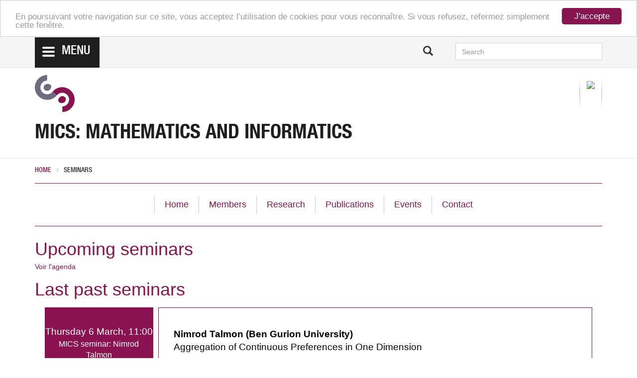

--- FILE ---
content_type: text/html; charset=UTF-8
request_url: http://mics.centralesupelec.fr/index.php/en/seminars
body_size: 8404
content:
<!DOCTYPE html>
<html  lang="en" dir="ltr" prefix="content: http://purl.org/rss/1.0/modules/content/  dc: http://purl.org/dc/terms/  foaf: http://xmlns.com/foaf/0.1/  og: http://ogp.me/ns#  rdfs: http://www.w3.org/2000/01/rdf-schema#  schema: http://schema.org/  sioc: http://rdfs.org/sioc/ns#  sioct: http://rdfs.org/sioc/types#  skos: http://www.w3.org/2004/02/skos/core#  xsd: http://www.w3.org/2001/XMLSchema# ">
    <head>
        <meta charset="utf-8" />
<script>(function(i,s,o,g,r,a,m){i["GoogleAnalyticsObject"]=r;i[r]=i[r]||function(){(i[r].q=i[r].q||[]).push(arguments)},i[r].l=1*new Date();a=s.createElement(o),m=s.getElementsByTagName(o)[0];a.async=1;a.src=g;m.parentNode.insertBefore(a,m)})(window,document,"script","https://www.google-analytics.com/analytics.js","ga");ga("create", "UA-6198111-46", {"cookieDomain":"auto"});ga("set", "anonymizeIp", true);ga("send", "pageview");</script>
<meta name="Generator" content="Drupal 8 (https://www.drupal.org)" />
<meta name="MobileOptimized" content="width" />
<meta name="HandheldFriendly" content="true" />
<meta name="viewport" content="width=device-width, initial-scale=1.0" />
<link rel="shortcut icon" href="/themes/custom/cs_etudes_labos/favicon.ico" type="image/vnd.microsoft.icon" />
<link rel="canonical" href="http://mics.centralesupelec.fr/index.php/en/seminars" />
<link rel="shortlink" href="http://mics.centralesupelec.fr/index.php/en/node/377" />
<link rel="revision" href="http://mics.centralesupelec.fr/index.php/en/seminars" />

        <title>seminars | MICS: Mathematics and Informatics</title>
        <link rel="stylesheet" media="all" href="/sites/mics/files/css/css_wm1ObRd9CKpyv-GKqFw3eIHA_kqHeyx16I1Lorq-oBo.css?qgqsj0" />
<link rel="stylesheet" media="all" href="/sites/mics/files/css/css_-YPbXyEB0Wc1w5RObmjNUZDNQH2bKFu3Y-rcciuFI6M.css?qgqsj0" />

        
<!--[if lte IE 8]>
<script src="/sites/mics/files/js/js_VtafjXmRvoUgAzqzYTA3Wrjkx9wcWhjP0G4ZnnqRamA.js"></script>
<![endif]-->

    </head>
    <body class="path-node page-node-type-contenu has-glyphicons">

        <div id="site-container">
            
              <div class="dialog-off-canvas-main-canvas" data-off-canvas-main-canvas>
    
    <header class="container-fluid">

                                            <div class="row" id="top-bar">
                    <div class="container">
                        <div class="row">

                                                            <div class="col-lg-5 col-md-6 col-sm-6 col-xs-12">

                                    <div id="navigation">
                                        <div class="btn-burger" data-target="#menu-main">
                                            <div class="bars">
                                                <span class="icon-bar"></span>
                                                <span class="icon-bar"></span>
                                                <span class="icon-bar"></span>
                                            </div>
                                            <div class="btn-text">Menu</div>
                                        </div>

                                        <div id="menu-main">
                                            <nav role="navigation" aria-labelledby="block-cs-etudes-labos-main-menu-menu" id="block-cs-etudes-labos-main-menu">
            <h2 class="sr-only" id="block-cs-etudes-labos-main-menu-menu">Main navigation</h2>

      

    
            <ul class=" menu-level-0" >
                            
                <li class="menu-item">
                                            <a href="/en" data-drupal-link-system-path="&lt;front&gt;">Home</a>
                    
                    
                                    </li>

                            
                <li class="menu-item">
                                            <a href="/en/teammics" data-drupal-link-system-path="node/393">Members</a>
                    
                    
                                    </li>

                            
                <li class="has-children menu-item">
                                            <span class="toggle-btn glyphicon glyphicon-chevron-right"></span>
                        <a href="/en/research" class="toggle-link" data-drupal-link-system-path="node/333">Research</a>

                    
                                            <a href="/en/research" title="Go to the page Research" class="link-btn glyphicon glyphicon-new-window"></a>
                    
                                                
            <ul class=" menu-level-1" >
                            
                <li class="menu-item">
                                            <a href="/en/mesocentre" data-drupal-link-system-path="node/346">Mesocentre / Ingineering</a>
                    
                    
                                    </li>

                            
                <li class="has-children menu-item">
                                            <span class="toggle-btn glyphicon glyphicon-chevron-right"></span>
                        <a href="/en/research" class="toggle-link" data-drupal-link-system-path="node/333">Resarch Teams</a>

                    
                                            <a href="/en/research" title="Go to the page Resarch Teams" class="link-btn glyphicon glyphicon-new-window"></a>
                    
                                                
            <ul class=" menu-level-2" >
                            
                <li class="menu-item">
                                            <a href="http://biomathematics.mics.centralesupelec.fr/">Biomathematics</a>
                    
                    
                                    </li>

                            
                <li class="menu-item">
                                            <a href="/en/fiquant" data-drupal-link-system-path="node/350">FiQuant</a>
                    
                    
                                    </li>

                            
                <li class="menu-item">
                                            <a href="/en/logimics" data-drupal-link-system-path="node/352">LogiMICS</a>
                    
                    
                                    </li>

                            
                <li class="menu-item">
                                            <a href="/en/m2ea" data-drupal-link-system-path="node/354">Mathematical modelling and analysis of equations</a>
                    
                    
                                    </li>

                    </ul>
    

                                    </li>

                    </ul>
    

                                    </li>

                            
                <li class="has-children menu-item">
                                            <span class="toggle-btn glyphicon glyphicon-chevron-right"></span>
                        <a href="/en/publications" class="toggle-link" data-drupal-link-system-path="node/337">Publications</a>

                    
                                            <a href="/en/publications" title="Go to the page Publications" class="link-btn glyphicon glyphicon-new-window"></a>
                    
                                                
            <ul class=" menu-level-1" >
                            
                <li class="menu-item">
                                            <a href="/en/articles" data-drupal-link-system-path="node/356">Articles</a>
                    
                    
                                    </li>

                            
                <li class="menu-item">
                                            <a href="/en/books%26book-chapters" data-drupal-link-system-path="node/358">Books and book chapters</a>
                    
                    
                                    </li>

                            
                <li class="menu-item">
                                            <a href="/en/conferences_proceeding" data-drupal-link-system-path="node/360">Conferences proceedings</a>
                    
                    
                                    </li>

                    </ul>
    

                                    </li>

                            
                <li class="active has-children menu-item">
                                            <span class="toggle-btn glyphicon glyphicon-chevron-right"></span>
                        <a href="/en/events" class="toggle-link" data-drupal-link-system-path="node/339">Events</a>

                    
                                            <a href="/en/events" title="Go to the page Events" class="link-btn glyphicon glyphicon-new-window"></a>
                    
                                                
            <ul class=" menu-level-1" >
                            
                <li class="active menu-item">
                                            <a href="/en/seminars" data-drupal-link-system-path="node/377" class="is-active">Seminars</a>
                    
                    
                                    </li>

                            
                <li class="has-children menu-item">
                                            <span class="toggle-btn glyphicon glyphicon-chevron-right"></span>
                        <a href="/en/conferences" class="toggle-link" data-drupal-link-system-path="node/378">Conferences</a>

                    
                                            <a href="/en/conferences" title="Go to the page Conferences" class="link-btn glyphicon glyphicon-new-window"></a>
                    
                                                
            <ul class=" menu-level-2" >
                            
                <li class="menu-item">
                                            <a href="/en/node/175" data-drupal-link-system-path="node/175">MMCS 2013</a>
                    
                    
                                    </li>

                            
                <li class="menu-item">
                                            <a href="/en/node/176" data-drupal-link-system-path="node/176">MMCS 2016</a>
                    
                    
                                    </li>

                    </ul>
    

                                    </li>

                            
                <li class="menu-item">
                                            <a href="/en/supported-theses" data-drupal-link-system-path="node/379">PhD/Supported PhD</a>
                    
                    
                                    </li>

                            
                <li class="has-children menu-item">
                                            <span class="toggle-btn glyphicon glyphicon-chevron-right"></span>
                        <a href="/en/working_groups" class="toggle-link" data-drupal-link-system-path="node/380">Working Group</a>

                    
                                            <a href="/en/working_groups" title="Go to the page Working Group" class="link-btn glyphicon glyphicon-new-window"></a>
                    
                                                
            <ul class=" menu-level-2" >
                            
                <li class="menu-item">
                                            <a href="/en/node/181" data-drupal-link-system-path="node/181"> MTV²</a>
                    
                    
                                    </li>

                            
                <li class="menu-item">
                                            <a href="/en/node/158" data-drupal-link-system-path="node/158">Statistics</a>
                    
                    
                                    </li>

                    </ul>
    

                                    </li>

                    </ul>
    

                                    </li>

                            
                <li class="menu-item">
                                            <a href="/en/contact" data-drupal-link-system-path="node/342">Contact</a>
                    
                    
                                    </li>

                    </ul>
    



  </nav>

                                        </div>
                                    </div>

                                </div>
                            
                            
                                                            <div class="top-bar-item col-md-4 col-sm-4 col-xs-9 pull-right">
                                    
    <div class="search-block-form block block-search block-search-form-block" data-drupal-selector="search-block-form" id="block-cs-etudes-labos-search" role="search">
                    <div class="search-form">
                <div class="row">
                    <div class="col-sm-2 hidden-xs">
                        <span class="glyphicon glyphicon-search"></span>
                    </div>

                    <div class="col-sm-10 col-xs-12">
                        <form action="/en/search/node" method="get" id="search-block-form" accept-charset="UTF-8">
  <div class="form-item js-form-item form-type-search js-form-type-search form-item-keys js-form-item-keys form-no-label form-group">
      <label for="edit-keys" class="control-label sr-only">Search</label>
  
  
  <input title="Enter the terms you wish to search for." data-drupal-selector="edit-keys" class="form-search form-control" placeholder="Search" data-placement="bottom" type="search" id="edit-keys" name="keys" value="" maxlength="128" data-toggle="tooltip" />

  
  
  </div>
<div class="form-actions form-group js-form-wrapper form-wrapper" data-drupal-selector="edit-actions" id="edit-actions"></div>

</form>

                    </div>
                </div>
            </div>
            </div>

                                </div>
                            
                        </div>
                    </div>
                </div>
                    

                                            <div class="row" id="brand-bar">
                    <div class="container">
                        <div class="row">
                            <div class="col-sm-12">
                                  <div class="region region-brand-bar">
        <div id="site-branding">
        <div class="row">

            <div class="visible-xs col-xs-12">
                                    <div id="site-partners-mobile">
                                                    <div class="partner_image">
                                                                    <a href="http://mics.centralesupelec.fr" title="Laboratoire MICS" target="_blank">
                                                                    <img src="https://mics.centralesupelec.fr/sites/mics/files/mics2.png" alt="Laboratoire MICS" />
                                                                    </a>
                                                            </div>
                                            </div>
                            </div>

            <div class="col-md-7 col-sm-7 col-xs-12">
                <div id="site-data">
                                            <a class="site-logo" href="/en" title="Home" rel="home">
                            <img src="/themes/custom/cs_etudes_labos/logo.svg" alt="Home" />
                        </a>
                    
                                            <div class="site-infos">
                            <a class="site-name" href="/en" title="Home" rel="home">
                                MICS: Mathematics and Informatics
                            </a>

                                                    </div>
                                    </div>
            </div>

            <div class="col-md-5 col-sm-5 hidden-xs">
                                    <div id="site-partners">
                                                    <div class="partner_image">
                                                                    <a href="http://mics.centralesupelec.fr" title="Laboratoire MICS" target="_blank">
                                                                    <img src="https://mics.centralesupelec.fr/sites/mics/files/mics2.png" alt="Laboratoire MICS" />
                                                                    </a>
                                                            </div>
                                            </div>
                            </div>
        </div>
    </div>


  </div>

                            </div>
                        </div>
                    </div>
                </div>
                    
    </header>



    <div role="main" class="main-container container js-quickedit-main-content">
        <div class="row">

                                                  <section class="col-sm-12">

                                
                                                                            
                                    
                                                      <div class="region region-content">
    <div data-drupal-messages-fallback class="hidden"></div>    <ol class="breadcrumb">
          <li >
                  <a href="/index.php/en">Home</a>
              </li>
          <li >
                  seminars
              </li>
      </ol>

  <article data-history-node-id="377" role="article" about="/index.php/en/seminars" class="contenu full clearfix">
    <div class="content">
        

    <div class="field field--name-field-fragments field--type-entity-reference field--label-hidden field--items">
                    <div class="field--item">

<article class="fragment fragment-texte"  data-history-node-id="324" role="article" about="/index.php/en/node/324" class="fragment-texte default clearfix">
    <div  class="content" >
        

            <div class="field field--name-body field--type-text-with-summary field--label-hidden field--item"><style type="text/css">div.containermenu{
display:flex;
width:100%;
flex-direction : column;

}

div.spaceAroundMenu{
width:100%;
height:25px;
background:white;
}

div.menuEltContainer{
display:flex;
flex-direction:row;
flex-wrap: wrap;
justify-content:center;
width : 100%;
}
div.menuElt{
display: flex;
justify-content:center;
border-left: 1px solid #cacaca;
}

div.buttonMenu {
display:flex;
width:100%;
padding: 5px 20px;
color: #8a1250;
background-color : white;
text-align: center;
font-size : 18px;
font-weight : 500;
}
.menuElt:hover .buttonMenu{
font-size : 20px;
}

@media screen and (max-width: 700px) {
div.menuElt {
border: 1px solid #cacaca;
}
div.buttonMenu{
font-size:16px;
}
div.menuEltContainer{
justify-content:start;
}
}

.dropdown {
  float: left;
}
.dropdown:hover .dropdownContainer {
  display: flex;
  flex-direction:column;
}

.dropdownContainer{
  display: none;
  position: absolute;
  left:0;
  right:0;
  background-color: white;
  border-bottom: 1px solid #cacaca;
  z-index: 1;
}

/*"invisibleBtn" will be around the height of the "spaceAroundMenu". Indeed, for esthetic reason, we wanted the dropwdown menu to start under the bottom line delimatating the menu.However, if only placed under the line(with no invisible button), whilst the mouse moved to the bottom to click on one of the dropdown menu element,it would have to pass on the "spaceAroundMenu", the mouse wouldn't be hovering the "dropwdown" div, thus the dropdown menu would stop displaying*/

div.invisibleBtn{
height:26px;
border-bottom : 1px solid #8a1250;
background-color:white;
}

div.dropdownBtn{
display:flex;
width:100%;
position:relative;
top:0;
z-index: 2;
color: #8a1250;
background-color : white;
text-align: center;
font-size : 16px;
font-weight : 500;
padding: 5px 20px;
border-right: 1px solid #cacaca;
border-left: 1px solid #cacaca;
}

.dropdownBtn:hover {
  font-size : 18px;
}

div.separatorfin {
display:inline-block;
color : #8a1250;
background-color : #8a1250;
height:1px;
width: 100%;
}
</style>
<div class="containermenu ">
<div class="separatorfin">&nbsp;</div>

<div class="spaceAroundMenu">&nbsp;</div>

<div class="menuEltContainer">
<div class="menuElt">
<div class="buttonMenu"><a href="/home">Home</a></div>
</div>

<div class="menuElt">
<div class="dropdown"><!-- "dropdown" doesn't represent a visible part on the menu, it's only use to trigger a dropdown menu on hover-->
<div class="buttonMenu"><a href="/teammics">Members</a></div>

<div class="dropdownContainer">
<div class="invisibleBtn">&nbsp;</div>
<!--See in <style> for explanations--></div>
</div>
</div>
<!--
<div class="menuElt">
<div class="buttonMenu"><a href="/teaching">Teaching</a></div>
</div>
-->

<div class="menuElt">
<div class="dropdown">
<div class="buttonMenu"><a href="/research">Research</a></div>

<div class="dropdownContainer">
<div class="invisibleBtn">&nbsp;</div>

<div class="dropdownBtn"><a href="/gallery">Gallery</a></div>
</div>
</div>

<div class="menuElt">
<div class="buttonMenu"><a href="https://centralesupelec.hal.science/MICS/">Publications</a></div>
</div>

<div class="menuElt">
<div class="buttonMenu"><a href="/events">Events</a></div>
</div>

<div class="menuElt">
<div class="dropdown">
<div class="buttonMenu"><a href="/contact">Contact</a></div>

<div class="dropdownContainer">
<div class="invisibleBtn">&nbsp;</div>

<div class="dropdownBtn"><a href="/join_us">Join us</a></div>
</div>
</div>
</div>
</div>

<div class="spaceAroundMenu">&nbsp;</div>

<div class="separatorfin">&nbsp;</div>
</div>
</div>
</div>
    

    </div>
</article>
</div>
                    <div class="field--item">

<article class="fragment fragment-texte"  data-history-node-id="373" role="article" about="/index.php/en/node/373" class="fragment-texte default clearfix">
    <div  class="content" >
        

            <div class="field field--name-body field--type-text-with-summary field--label-hidden field--item"><style type="text/css">div.containerSeminarsEvents{
display:flex;
justify-content:start;
width:100%;
padding-right:10px;
flex-wrap : wrap ; 
}
@media screen and (max-width: 900px) {
div.containerSeminarsEvents{
flex-direction : column;
align-items:center;
}
}

.subnav {
  display:flex;
width : 100%;
margin : 10px;
}

.seminarsEvents {
display:flex;
flex-direction:column;
justify-content:center;
align-items:center;
width:20%;
margin:0px 10px;
background-color:#8a1250;

}
@media screen and (max-width: 500px) {
.subnav {
flex-direction : column;
align-items:center;
}
.seminarsEvents {
width:80%;
}
}
img.seminarsEventsImg {
  display: block;
  object-fit:cover;
  width: 100%;
}

div.seminarsBigTitle {
display:flex;
justify-content:center;
font-size:30pt;
color:white;
}
div.seminarsMediumTitle {
display:flex;
justify-content:center;
font-size:14pt;
color:white;
text-align:center;
}
a.url {
font-size:12pt;
}

div.seminarsText {
display:flex;
text-align:center;
justify-content:center;
font-size:12pt;
width:100%;
color:white;
padding:1px;
font : Helvetica Neue;
}


.summaryText{
  display : flex;
flex-direction : column;
  padding: 40px 30px;
width : 80%;
justify-content:center;
border : solid 1px #8a1250;
flex-grow:1;
}

p.summaryTextInner {
  text-align : justify;
  font-size : 14pt;
color : black;
}
div.longSummaryTextInner {
  text-align : justify;
}
div.boxSeeMore {
justify-content:start;
color:#540340;
font-size:12pt;
padding-top:3px;
display : flex;
}
</style>
<div class="tabcontent" id="Seminars">
<h1>Upcoming seminars</h1>

<div class="cbpgpr" data-cbctl="38785176|en" data-count="5" data-json="https://openagenda.com/agendas/38785176/events.json"><a href="https://openagenda.com/agendas/38785176">Voir l'agenda</a> <!-- 

<div class="containerSeminarsEvents">
{block:Events}
<div class="subnav">
<a class="seminarsEvents" href="{Link}" target="_blank">
<div class="seminarsBigTitle"><font color="white"></font></div>

<div class="seminarsMediumTitle"><font color="white">{DateRange}</font></div>

<div class="seminarsText"><font color="white">{Title}</font></div>
</a>

<div class="summaryText">
<p class="summaryTextInner">{Description}</p>
<a href="{TicketUrl}" target="_blank" class="url"><div class="boxSeeMore"> Link </div></a>
<iframe allowtransparency="allowtransparency" style="display:none;" class="cibulFrame cbpgbdy" data-lang="en" frameborder="0" name="eventIframe" scrolling="no" src="{PricingInfo}" style="width:100%;"></iframe>
<script type="text/javascript" src="//openagenda.com/js/embed/cibulBodyWidget.js"></script>
<div class="boxSeeMore" name="boxSeeMore" onclick="revealMore(this)">Read more ...</div>
<p style="color:black;">{PricingInfo}</p>
</div>
</div>
{/block:Events}
</div>
--></div>

<h1>Last past seminars</h1>

<div class="cbpgpr" data-cbctl="38785176|en" data-count="50" data-json="https://openagenda.com/agendas/38785176/events.json" id="templatePastSeminars"><a href="https://openagenda.com/agendas/38785176">Voir l'agenda</a> <!-- 

<div class="containerSeminarsEvents" id="containerPast">
{block:Events}
<div class="subnav">
<a class="seminarsEvents" href="{Link}" target="_blank">
<div class="seminarsBigTitle"><font color="white"></font></div>

<div class="seminarsMediumTitle"><font color="white">{DateRange}</font></div>

<div class="seminarsText"><font color="white">{Title}</font></div>
</a>

<div class="summaryText">
<p class="summaryTextInner">{Description}</p>

<a href="{TicketUrl}" target="_blank" class="url"> Link </a>

<div class="longSummaryTextInner">
<iframe allowtransparency="allowtransparency" style="display:none;" class="cibulFrame cbpgbdy" data-lang="en" frameborder="0" name="eventIframe" scrolling="no" src="" style="width:100%;"></iframe>
<script type="text/javascript" src="//openagenda.com/js/embed/cibulBodyWidget.js"></script>
<div class="boxSeeMore" name="boxSeeMore" onclick="revealMore(this)">Read more ...</div>
<p style="color:black;">{PricingInfo}</p>
</div>

</div>
</div>
{/block:Events}
</div>
--></div>
</div>
<!-- div tab content--><script src="//openagenda.com/js/embed/oaPreviewWidget.js">
</script></div>
    

    </div>
</article>
</div>
                    <div class="field--item">

<article class="fragment fragment-texte"  data-history-node-id="376" role="article" about="/index.php/en/node/376" class="fragment-texte default clearfix">
    <div  class="content" >
        

            <div class="field field--name-body field--type-text-with-summary field--label-hidden field--item"><h3>Archived seminars : <a href="http://mics.centralesupelec.fr/seminars_archive">here</a></h3>
</div>
    

    </div>
</article>
</div>
                    <div class="field--item">

<article class="fragment fragment-texte"  data-history-node-id="374" role="article" about="/index.php/en/node/374" class="fragment-texte default clearfix">
    <div  class="content" >
        

            <div class="field field--name-body field--type-text-with-summary field--label-hidden field--item"><script>
/*function to change the events list fetch by the url defined in the attribute data-json of the node
<div class="cbpgpr" data-cbctl="38785176|en" data-json="https://openagenda.com/agendas/38785176/events.json" id="templatePastSeminars"> in the zone html bar openagenda */
  
 updatePastEvent();

/*The events when fetch are ordered from the oldest to the closest events, however when we fetch past events we usualy want to order them from the closest to the oldest. The function 'reverseChildren' inverse the order of the node of the container of seminar events. It thus has to be called once the childrens of the container are loaded from the openagenda. The 'observerPastEvent' will look for change in the container containing the past events. This container is identified by the ID templatePastSeminars.  */
   const observerPastEvent = new MutationObserver(reverseChildren);
   const targetNode = document.getElementById('templatePastSeminars');
   const configPastEvent = { attributes: true, childList: true, subtree: true };
   observerPastEvent.observe(targetNode, configPastEvent);


function updatePastEvent(){
var today = new Date();
var dd = String(today.getDate()).padStart(2, '0');
 var mm = String(today.getMonth() + 1).padStart(2, '0'); /*January is 0!*/
 var yyyy = today.getFullYear();
 var yyyyPast = String(today.getFullYear() - 1);  
today = yyyy + '-' + mm + '-' + dd; 
one_year_ago = yyyyPast + '-' + mm + '-' + '01'; /*change dd to the first of the month to avoid problem with leap year*/ 
console.log(one_year_ago);
console.log(today);
newsrc = 'https://openagenda.com/agendas/38785176/events.json?'+'oaq[from]='+ one_year_ago + '&oaq[to]=' + today ;
var template= document.getElementById("templatePastSeminars");
template.setAttribute('data-json',newsrc); 
};


function reverseChildren(mutationsList, observer) {
try{
var parent = document.getElementById('containerPast');
if (parent.childNodes.length){
    for (var i = 1; i < parent.childNodes.length; i++){
        parent.insertBefore(parent.childNodes[i], parent.firstChild);
    }
/* We assume the events of the openagenda will all be loaded at the same time. Thus once we have gone through this loop, we can disconnect the observer. Indeed if we never disconnect it, because this function changes the childrens of 'parent'but this function is called on every change in 'parent', it would create an infinite loop.*/
observer.disconnect();
console.log("observer for ordering past event is now disconnected");
}
} catch (error) {
console.log("container for past events of openagenda is not yet loaded")
}
}



</script></div>
    

    </div>
</article>
</div>
                    <div class="field--item">

<article class="fragment fragment-texte"  data-history-node-id="375" role="article" about="/index.php/en/node/375" class="fragment-texte default clearfix">
    <div  class="content" >
        

            <div class="field field--name-body field--type-text-with-summary field--label-hidden field--item"><script>
const designSummaries = function(mutationsList, observer){

var summaries = document.getElementsByClassName('summaryTextInner');
var urls = document.getElementsByClassName('url');
var iframes = document.getElementsByName('eventIframe');

for (i = 0;i < summaries.length;i++) {

myurl=(urls[i]).getAttribute('href');
if (!(myurl)){
urls[i].style.display="none";
}

myiframe_url=(iframes[i]).getAttribute('src');
if (!(myiframe_url)){
console.log("in condition iframe");
parent = iframes[i].parentNode;
console.log(parent);
child = parent.querySelector('div[name="boxSeeMore"]');
console.log(child);
child.style.display = "none"; 
} else {
new_url = "//openagenda.com/agendas/38785176/embeds/50194486/events?oaq[uid]=" + myiframe_url ;


console.log("new url");
console.log(new_url);
iframes[i].setAttribute("src",new_url);
}

summaryInner=summaries[i].innerHTML;
summaryInner = summaryInner.replace(/--/g,"<b>").replace(/:/g,"</b><br>").replace(/,/g , "<br><br>");
summaries[i].innerHTML = summaryInner ;
 if (i==(summaries.length -1)){
observer.disconnect();
console.log("one of the observers for summaries design was just disconnected")
}
}

};
const observer = new MutationObserver(designSummaries);
const observer1 = new MutationObserver(designSummaries);
const targetNodes= document.getElementsByClassName('cbpgpr');
const config = { attributes: true, childList: true, subtree: true };
observer.observe(targetNodes[0], config);
observer1.observe(targetNodes[1], config);
</script><script>
function revealMore(e) {
var iframe = e.parentNode.querySelector('iframe[name="eventIframe"]');
console.log(iframe);
state = iframe.getAttribute('name');
console.log("state for function reveal more");
console.log(state);
if (state=="boxSeeMore"){
console.log("in condition see more");
iframe.style.display = "block";
iframe.setAttribute("name", "boxSeeLess");
e.innerHTML = "See less...";
}
else if (state=="boxSeeLess"){
console.log("in condition see less");
iframe.style.display = "none";
iframe.setAttribute('name', "boxSeeMore");
e.innerHTML = "Read more...";
}
}
</script></div>
    

    </div>
</article>
</div>
            </div>
    

    </div>
</article>


  </div>

                
            </section>

        </div>
    </div>




            <footer class="footer container-fluid">

            <div class="row" id="bottom-bar">
                <div class="col-md-12">
                    <div class="container">
                        <div class="row">
                            <div class="col-md-2 col-sm-3 bottom-bar-left">
                                <div class="bottom-bar-logo" style="background-image: url('/themes/custom/cs_etudes_labos/images/cs-footer-logo.svg');"></div>
                            </div>
                            <div class="col-md-10 col-sm-9 bottom-bar-right">
                                                                                                                                            <div class="region region-bottom-bar">
    <nav role="navigation" aria-labelledby="block-cs-etudes-labos-account-menu-menu" id="block-cs-etudes-labos-account-menu">
            <h2 class="sr-only" id="block-cs-etudes-labos-account-menu-menu">User account menu</h2>

      

    <ul id="user_menu">
                    
            <li>

                 
                                    
                
                <a href="/en/user/login"><span class="glyphicon glyphicon-log-in"></span>Log in</a>
            </li>
        
            </ul>


  </nav>

  </div>

                                                                                                </div>
                        </div>
                    </div>
                </div>
            </div>

            <div class="row" id="footer">
                <div class="col-md-12">
                    <div class="container">
                        <div class="row">
                            <div class="col-sm-12">
                                  <div class="region region-footer">
    <section id="block-cs-etudes-labos-footer" class="block block-system block-system-menu-blockfooter clearfix">
            
    <div id="footer-menu">
        <div class="row">
                        <div class="footer-widget col-md-3 col-sm-4">
                <a href="/en/contact" class="parent" data-drupal-link-system-path="contact">Contact</a>

                                    <div class="children">

                                            <a href="https://www.centralesupelec.fr/sites/default/files/acces-campus-gif.pdf" class="child">Access plan</a>
                    
                    </div>
                            </div>
                        <div class="footer-widget col-md-3 col-sm-4">
                <a href="/en/news" class="parent" data-drupal-link-system-path="node/364">NEWS</a>

                            </div>
                        <div class="footer-widget col-md-3 col-sm-4">
                <a href="/en/open-positions" class="parent" data-drupal-link-system-path="node/362">Open Positions</a>

                            </div>
                    </div>
    </div>

    </section>

  </div>

                            </div>
                        </div>
                    </div>
                </div>
            </div>

        </footer>
    
  </div>

            
        </div>

        <div id="top-btn">
            <span class="glyphicon glyphicon-circle-arrow-up"></span>
        </div>

        <script type="application/json" data-drupal-selector="drupal-settings-json">{"path":{"baseUrl":"\/index.php\/","scriptPath":null,"pathPrefix":"en\/","currentPath":"node\/377","currentPathIsAdmin":false,"isFront":false,"currentLanguage":"en"},"pluralDelimiter":"\u0003","cookieconsent":{"message":"En poursuivant votre navigation sur ce site, vous acceptez l\u2019utilisation de cookies pour vous reconna\u00eetre. Si vous refusez, refermez simplement cette fen\u00eatre.","dismiss":"J\u0027accepte","learnMore":"","link":"\/node\/","path":"\/","expiry":"365","target":"_self","domain":".mics.centralesupelec.fr","markup":"\u003Cdiv class=\u0022cc_banner cc_container cc_container--open\u0022\u003E\n    \u003Ca href=\u0022#null\u0022 data-cc-event=\u0022click:dismiss\u0022 target=\u0022_blank\u0022 class=\u0022cc_btn cc_btn_accept_all\u0022\u003EJ\u0026#039;accepte\u003C\/a\u003E\n    \u003Cp class=\u0022cc_message\u0022\u003EEn poursuivant votre navigation sur ce site, vous acceptez l\u2019utilisation de cookies pour vous reconna\u00eetre. Si vous refusez, refermez simplement cette fen\u00eatre. \u003Ca data-cc-if=\u0022options.link\u0022 target=\u0022_self\u0022 class=\u0022cc_more_info\u0022 href=\u0022\/node\/\u0022\u003E\u003C\/a\u003E\u003C\/p\u003E\n    \u003Ca class=\u0022cc_logo\u0022 target=\u0022_blank\u0022 href=\u0022http:\/\/silktide.com\/cookieconsent\u0022\u003ECookie Consent plugin for the EU cookie law\u003C\/a\u003E\n\u003C\/div\u003E\n","container":null,"theme":""},"google_analytics":{"trackOutbound":true,"trackMailto":true,"trackDownload":true,"trackDownloadExtensions":"7z|aac|arc|arj|asf|asx|avi|bin|csv|doc(x|m)?|dot(x|m)?|exe|flv|gif|gz|gzip|hqx|jar|jpe?g|js|mp(2|3|4|e?g)|mov(ie)?|msi|msp|pdf|phps|png|ppt(x|m)?|pot(x|m)?|pps(x|m)?|ppam|sld(x|m)?|thmx|qtm?|ra(m|r)?|sea|sit|tar|tgz|torrent|txt|wav|wma|wmv|wpd|xls(x|m|b)?|xlt(x|m)|xlam|xml|z|zip"},"bootstrap":{"forms_has_error_value_toggle":1,"modal_animation":1,"modal_backdrop":"true","modal_keyboard":1,"modal_show":1,"modal_size":"","popover_enabled":1,"popover_animation":1,"popover_container":"body","popover_content":"","popover_delay":"0","popover_html":0,"popover_placement":"right","popover_selector":"","popover_title":"","popover_trigger":"click","popover_trigger_autoclose":1,"tooltip_enabled":1,"tooltip_animation":1,"tooltip_container":"body","tooltip_delay":"0","tooltip_html":0,"tooltip_placement":"auto left","tooltip_selector":"","tooltip_trigger":"hover"},"ajaxTrustedUrl":{"\/en\/search\/node":true},"user":{"uid":0,"permissionsHash":"f717e4a3c6a3c3239865a3c15df39e4d2f465d5a7e84dce109c56e99c90196ef"}}</script>
<script src="/sites/mics/files/js/js_9S4qOOkiPRbIHIkVQKKGl7277JA-n8ntwP8cxedXptM.js"></script>

    </body>
</html>


--- FILE ---
content_type: application/javascript; charset=utf-8
request_url: https://openagenda.com/agendas/38785176/events.json?oaq[from]=2025-01-01&oaq[to]=2026-01-30&callback=jsonpCb62850
body_size: 8555
content:
jsonpCb62850({"readme":"⚠️⚠️⚠️Use the API rather than this legacy export. 👉 https://developers.openagenda.com | Results are paginated. Legacy export documentation: https://developers.openagenda.com/export-json-dun-agenda/","total":9,"offset":0,"limit":20,"events":[{"uid":74786233,"slug":"dirichlet-problem-for-the-laplacian-and-the-bilaplacian-in-lipschitz-domains","canonicalUrl":"https://openagenda.com/mics-agenda/events/dirichlet-problem-for-the-laplacian-and-the-bilaplacian-in-lipschitz-domains","title":{"en":"Dirichlet problem for the Laplacian and the Bilaplacian in Lipschitz  Domains"},"description":{"en":"Cherif Amrouche"},"longDescription":{"en":"We are interested here in questions related to the maximal regularity of solutions of elliptic problems with Dirichlet boundary condition (see (\\[1\\]). For the last 40 years, many works have been concerned with questions when Ω is a Lipschitz domain. Some of them contain incorrect results that are corrected in the present work.  \nWe give here new proofs and some complements for the case of the Laplacian (see \\[4\\]), the Bilaplacian (\\[2\\] and \\[7\\]) and the operator div (A∇) (see (\\[6\\]), when A is a matrix or a function. And we extend this study to obtain other regularity results for domains having an adequate regularity. We give also new results for the Dirichlet-to-Neumann operator for Laplacian and Bilaplacian.  \nUsing the duality method, we can then revisit the work of Lions-Magenes \\[5\\], concerning the so-called very weak solutions, when the data are less regular."},"keywords":null,"html":{"en":"<p>We are interested here in questions related to the maximal regularity of solutions of elliptic problems with Dirichlet boundary condition (see ([1]). For the last 40 years, many works have been concerned with questions when Ω is a Lipschitz domain. Some of them contain incorrect results that are corrected in the present work.<br>We give here new proofs and some complements for the case of the Laplacian (see [4]), the Bilaplacian ([2] and [7]) and the operator div (A∇) (see ([6]), when A is a matrix or a function. And we extend this study to obtain other regularity results for domains having an adequate regularity. We give also new results for the Dirichlet-to-Neumann operator for Laplacian and Bilaplacian.<br>Using the duality method, we can then revisit the work of Lions-Magenes [5], concerning the so-called very weak solutions, when the data are less regular.</p>\n"},"longDescriptionLinks":[],"image":"https://storage.openagenda.com/main/7087bd4dec264fb2a8e7f01845aea3d3.base.image.jpg","thumbnail":"https://storage.openagenda.com/main/7087bd4dec264fb2a8e7f01845aea3d3.thumb.image.jpg","originalImage":"https://storage.openagenda.com/main/7087bd4dec264fb2a8e7f01845aea3d3.full.image.jpg","age":null,"accessibility":[],"updatedAt":"2025-10-02T20:55:58.000Z","createdAt":"2025-10-02T20:45:34.000Z","range":{"ar":"الخميس ١٣ نوفمبر, 14:00","de":"Donnerstag 13 November, 14:00","en":"Thursday 13 November, 14:00","it":"Giovedì 13 novembre, 14:00","fr":"Jeudi 13 novembre, 14h00","es":"Jueves 13 noviembre, 14:00"},"location":{"uid":42378210,"name":"VI.133, Eiffel, CentraleSupélec","slug":"vi133-eiffel-centralesupelec_4783516","address":"8 rue Joliot Curie 91190 Gif-sur-Yvette","image":null,"imageCredits":null,"postalCode":"91190","city":"Gif-sur-Yvette","district":"Campus Urbain de Paris-Saclay","department":"Essonne","region":"Ile-de-France","latitude":48.709746,"longitude":2.162895,"description":{},"access":{},"countryCode":"fr","website":null,"email":null,"links":[],"insee":"91272","phone":null,"tags":null,"timezone":"Europe/Paris","updatedAt":"2023-12-04T03:27:22.000Z","extId":null,"country":{"de":"Frankreich (Metropolitan)","code":"FR","oc":"França (Metropolitana)","en":"France (Metropolitan)","it":"Francia (continente)","fr":"France (Métropole)","es":"Francia (Metropolitana)"}},"attendanceMode":1,"onlineAccessLink":null,"status":1,"imageCredits":null,"origin":{"image":null,"private":0,"locationSetUid":null,"official":false,"description":"MICS (Mathematics and Informatics for Complexity and Systems) is a laboratory in CentraleSupelec.","title":"MICS seminar","url":"http://mics.centralesupelec.fr/","_agg":"eyJ1aWQiOjM4Nzg1MTc2LCJ0aXRsZSI6Ik1JQ1Mgc2VtaW5hciIsImltYWdlIjpudWxsLCJ1cmwiOiJodHRwOi8vbWljcy5jZW50cmFsZXN1cGVsZWMuZnIvIiwic2x1ZyI6Im1pY3MtYWdlbmRhIn0=","uid":38785176,"createdAt":"2021-03-16T09:26:35.000Z","officializedAt":null,"slug":"mics-agenda","updatedAt":"2025-10-02T20:55:58.000Z","oaUrl":"https://openagenda.com/agendas/38785176"},"conditions":null,"registrationUrl":null,"locationName":"VI.133, Eiffel, CentraleSupélec","locationUid":42378210,"address":"8 rue Joliot Curie 91190 Gif-sur-Yvette","postalCode":"91190","city":"Gif-sur-Yvette","district":"Campus Urbain de Paris-Saclay","department":"Essonne","region":"Ile-de-France","latitude":48.709746,"longitude":2.162895,"timings":[{"start":"2025-11-13T13:00:00.000Z","end":"2025-11-13T14:00:00.000Z"}],"registration":[],"firstDate":"2025-11-13","firstTimeStart":"14:00","firstTimeEnd":"15:00","lastDate":"2025-11-13","lastTimeStart":"14:00","lastTimeEnd":"15:00","permalink":"https://openagenda.com/agendas/38785176/events/74786233","featured":0,"custom":null,"contributor":{"organization":null},"category":null,"tags":[],"tagGroups":[],"linkedEvents":[]},{"uid":71231103,"slug":"relative-toposes-for-artificial-general-intelligence-part-2","canonicalUrl":"https://openagenda.com/mics-agenda/events/relative-toposes-for-artificial-general-intelligence-part-2","title":{"en":"Relative toposes for artificial general intelligence (Part 2)"},"description":{"en":"Speaker: Olivia Caramello (University of Insubria)"},"longDescription":{"en":"Topos theory can be described as the science of invariants. The theory of relative toposes consists in methods and techniques for studying toposes in relation to each other. Viewing toposes as spaces embodying information, this theory notably paves the way for the development of new, very dynamical and structural forms of modelling, both of ‘real’ entities and phenomena, and of (natural or artificial) learning processes. In particular, it naturally leads to the design of systems implementing principles of meta-learning (in the sense of learning taking place at different levels of abstraction constructed on top of each other).  \nThe first part of the course will provide a conceptual introduction to the theory of relative toposes and its relevance for AI, while the second will present some first applications of this theory in connection with the modelling and solution of Raven progressive matrices and, more generally, of ARC-type problems."},"keywords":null,"html":{"en":"<p>Topos theory can be described as the science of invariants. The theory of relative toposes consists in methods and techniques for studying toposes in relation to each other. Viewing toposes as spaces embodying information, this theory notably paves the way for the development of new, very dynamical and structural forms of modelling, both of ‘real’ entities and phenomena, and of (natural or artificial) learning processes. In particular, it naturally leads to the design of systems implementing principles of meta-learning (in the sense of learning taking place at different levels of abstraction constructed on top of each other).<br>The first part of the course will provide a conceptual introduction to the theory of relative toposes and its relevance for AI, while the second will present some first applications of this theory in connection with the modelling and solution of Raven progressive matrices and, more generally, of ARC-type problems.</p>\n"},"longDescriptionLinks":[],"image":"https://storage.openagenda.com/main/f63cda1074ec41d7be97dc8b7306ae2c.base.image.jpg","thumbnail":"https://storage.openagenda.com/main/f63cda1074ec41d7be97dc8b7306ae2c.thumb.image.jpg","originalImage":"https://storage.openagenda.com/main/f63cda1074ec41d7be97dc8b7306ae2c.full.image.jpg","age":null,"accessibility":[],"updatedAt":"2025-06-21T10:06:51.000Z","createdAt":"2025-06-21T10:06:51.000Z","range":{"ar":"الخميس ٣ يوليو, 14:00","de":"Donnerstag 3 Juli, 14:00","en":"Thursday 3 July, 14:00","it":"Giovedì 3 luglio, 14:00","fr":"Jeudi 3 juillet, 14h00","es":"Jueves 3 julio, 14:00"},"location":{"uid":8736660,"name":"Amphi SC.046 (Peugeot), Bat. bouygues. CentraleSupélec","slug":"amphi-sc046-peugeot-bat-bouygues-centralesupelec_3650893","address":"CentraleSupélec Gif-sur-Yvette","image":null,"imageCredits":null,"postalCode":"91190","city":"Gif-sur-Yvette","district":"Campus Urbain de Paris-Saclay","department":"Essonne","region":"Ile-de-France","latitude":48.709772,"longitude":2.166674,"description":{},"access":{},"countryCode":"fr","website":null,"email":null,"links":[],"insee":"91272","phone":null,"tags":null,"timezone":"Europe/Paris","updatedAt":"2025-06-21T09:54:13.000Z","extId":null,"country":{"de":"Frankreich (Metropolitan)","code":"FR","oc":"França (Metropolitana)","en":"France (Metropolitan)","it":"Francia (continente)","fr":"France (Métropole)","es":"Francia (Metropolitana)"}},"attendanceMode":1,"onlineAccessLink":null,"status":1,"imageCredits":null,"origin":{"image":null,"private":0,"locationSetUid":null,"official":false,"description":"MICS (Mathematics and Informatics for Complexity and Systems) is a laboratory in CentraleSupelec.","title":"MICS seminar","url":"http://mics.centralesupelec.fr/","_agg":"eyJ1aWQiOjM4Nzg1MTc2LCJ0aXRsZSI6Ik1JQ1Mgc2VtaW5hciIsImltYWdlIjpudWxsLCJ1cmwiOiJodHRwOi8vbWljcy5jZW50cmFsZXN1cGVsZWMuZnIvIiwic2x1ZyI6Im1pY3MtYWdlbmRhIn0=","uid":38785176,"createdAt":"2021-03-16T09:26:35.000Z","officializedAt":null,"slug":"mics-agenda","updatedAt":"2025-10-02T20:55:58.000Z","oaUrl":"https://openagenda.com/agendas/38785176"},"conditions":null,"registrationUrl":null,"locationName":"Amphi SC.046 (Peugeot), Bat. bouygues. CentraleSupélec","locationUid":8736660,"address":"CentraleSupélec Gif-sur-Yvette","postalCode":"91190","city":"Gif-sur-Yvette","district":"Campus Urbain de Paris-Saclay","department":"Essonne","region":"Ile-de-France","latitude":48.709772,"longitude":2.166674,"timings":[{"start":"2025-07-03T12:00:00.000Z","end":"2025-07-03T14:00:00.000Z"}],"registration":[],"firstDate":"2025-07-03","firstTimeStart":"14:00","firstTimeEnd":"16:00","lastDate":"2025-07-03","lastTimeStart":"14:00","lastTimeEnd":"16:00","permalink":"https://openagenda.com/agendas/38785176/events/71231103","featured":0,"custom":null,"contributor":{"organization":null},"category":null,"tags":[],"tagGroups":[],"linkedEvents":[]},{"uid":36205795,"slug":"relative-toposes-for-artificial-general-intelligence-part-1","canonicalUrl":"https://openagenda.com/mics-agenda/events/relative-toposes-for-artificial-general-intelligence-part-1","title":{"en":"Relative toposes for artificial general intelligence (Part 1)"},"description":{"en":"Speaker: Olivia Caramello (University of Insubria)"},"longDescription":{"en":"Topos theory can be described as the science of invariants. The theory of relative toposes consists in methods and techniques for studying toposes in relation to each other. Viewing toposes as spaces embodying information, this theory notably paves the way for the development of new, very dynamical and structural forms of modelling, both of ‘real’ entities and phenomena, and of (natural or artificial) learning processes. In particular, it naturally leads to the design of systems implementing principles of meta-learning (in the sense of learning taking place at different levels of abstraction constructed on top of each other).  \nThe first part of the course will provide a conceptual introduction to the theory of relative toposes and its relevance for AI, while the second will present some first applications of this theory in connection with the modelling and solution of Raven progressive matrices and, more generally, of ARC-type problems."},"keywords":null,"html":{"en":"<p>Topos theory can be described as the science of invariants. The theory of relative toposes consists in methods and techniques for studying toposes in relation to each other. Viewing toposes as spaces embodying information, this theory notably paves the way for the development of new, very dynamical and structural forms of modelling, both of ‘real’ entities and phenomena, and of (natural or artificial) learning processes. In particular, it naturally leads to the design of systems implementing principles of meta-learning (in the sense of learning taking place at different levels of abstraction constructed on top of each other).<br>The first part of the course will provide a conceptual introduction to the theory of relative toposes and its relevance for AI, while the second will present some first applications of this theory in connection with the modelling and solution of Raven progressive matrices and, more generally, of ARC-type problems.</p>\n"},"longDescriptionLinks":[],"image":"https://storage.openagenda.com/main/3e2b7f91456e45b8b13d61d49ab26c53.base.image.jpg","thumbnail":"https://storage.openagenda.com/main/3e2b7f91456e45b8b13d61d49ab26c53.thumb.image.jpg","originalImage":"https://storage.openagenda.com/main/3e2b7f91456e45b8b13d61d49ab26c53.full.image.jpg","age":null,"accessibility":[],"updatedAt":"2025-06-21T10:07:33.000Z","createdAt":"2025-06-21T09:58:22.000Z","range":{"ar":"الخميس ٢٦ يونيو, 14:00","de":"Donnerstag 26 Juni, 14:00","en":"Thursday 26 June, 14:00","it":"Giovedì 26 giugno, 14:00","fr":"Jeudi 26 juin, 14h00","es":"Jueves 26 junio, 14:00"},"location":{"uid":8736660,"name":"Amphi SC.046 (Peugeot), Bat. bouygues. CentraleSupélec","slug":"amphi-sc046-peugeot-bat-bouygues-centralesupelec_3650893","address":"CentraleSupélec Gif-sur-Yvette","image":null,"imageCredits":null,"postalCode":"91190","city":"Gif-sur-Yvette","district":"Campus Urbain de Paris-Saclay","department":"Essonne","region":"Ile-de-France","latitude":48.709772,"longitude":2.166674,"description":{},"access":{},"countryCode":"fr","website":null,"email":null,"links":[],"insee":"91272","phone":null,"tags":null,"timezone":"Europe/Paris","updatedAt":"2025-06-21T09:54:13.000Z","extId":null,"country":{"de":"Frankreich (Metropolitan)","code":"FR","oc":"França (Metropolitana)","en":"France (Metropolitan)","it":"Francia (continente)","fr":"France (Métropole)","es":"Francia (Metropolitana)"}},"attendanceMode":1,"onlineAccessLink":null,"status":1,"imageCredits":null,"origin":{"image":null,"private":0,"locationSetUid":null,"official":false,"description":"MICS (Mathematics and Informatics for Complexity and Systems) is a laboratory in CentraleSupelec.","title":"MICS seminar","url":"http://mics.centralesupelec.fr/","_agg":"eyJ1aWQiOjM4Nzg1MTc2LCJ0aXRsZSI6Ik1JQ1Mgc2VtaW5hciIsImltYWdlIjpudWxsLCJ1cmwiOiJodHRwOi8vbWljcy5jZW50cmFsZXN1cGVsZWMuZnIvIiwic2x1ZyI6Im1pY3MtYWdlbmRhIn0=","uid":38785176,"createdAt":"2021-03-16T09:26:35.000Z","officializedAt":null,"slug":"mics-agenda","updatedAt":"2025-10-02T20:55:58.000Z","oaUrl":"https://openagenda.com/agendas/38785176"},"conditions":null,"registrationUrl":null,"locationName":"Amphi SC.046 (Peugeot), Bat. bouygues. CentraleSupélec","locationUid":8736660,"address":"CentraleSupélec Gif-sur-Yvette","postalCode":"91190","city":"Gif-sur-Yvette","district":"Campus Urbain de Paris-Saclay","department":"Essonne","region":"Ile-de-France","latitude":48.709772,"longitude":2.166674,"timings":[{"start":"2025-06-26T12:00:00.000Z","end":"2025-06-26T14:00:00.000Z"}],"registration":[],"firstDate":"2025-06-26","firstTimeStart":"14:00","firstTimeEnd":"16:00","lastDate":"2025-06-26","lastTimeStart":"14:00","lastTimeEnd":"16:00","permalink":"https://openagenda.com/agendas/38785176/events/36205795","featured":0,"custom":null,"contributor":{"organization":null},"category":null,"tags":[],"tagGroups":[],"linkedEvents":[]},{"uid":32939014,"slug":"kasso-okoudjou-analysis-on-fractals-through-three-examples","canonicalUrl":"https://openagenda.com/mics-agenda/events/kasso-okoudjou-analysis-on-fractals-through-three-examples","title":{"en":"MICS seminar: Kasso Okoudjo"},"description":{"en":"-- Kasso Okoudjou : Analysis on Fractals through Three Examples"},"longDescription":{"en":"The Sierpi\\\\'nski gasket (\\\\(SG\\\\)) serves as a fundamental example of a fractal where analytical tools based on a fractal Laplacian have been developed. These tools, grounded in the spectral analysis of this fractal Laplacian, form the foundation of what is now known as analysis on fractals. This framework has led to the development of fractal analogs of differential equations, distributions, pseudodifferential operators, and orthogonal polynomials (OPs).\n\nIn this talk, I will define a Laplacian on \\\\(SG\\\\) and briefly describe its spectral properties. I will then explore three fractal counterparts of classical analysis topics: a fractal version of the Heisenberg uncertainty principle, the spectral theory of fractal-based Schr\\\\\"odinger operators, and the theory of orthogonal polynomials on fractals. In each case, I will highlight both the similarities and the differences between these results on \\\\(SG\\\\) and their classical analogs."},"keywords":null,"html":{"en":"<p>The Sierpi\\'nski gasket (\\(SG\\)) serves as a fundamental example of a fractal where analytical tools based on a fractal Laplacian have been developed. These tools, grounded in the spectral analysis of this fractal Laplacian, form the foundation of what is now known as analysis on fractals. This framework has led to the development of fractal analogs of differential equations, distributions, pseudodifferential operators, and orthogonal polynomials (OPs).</p>\n<p>In this talk, I will define a Laplacian on \\(SG\\) and briefly describe its spectral properties. I will then explore three fractal counterparts of classical analysis topics: a fractal version of the Heisenberg uncertainty principle, the spectral theory of fractal-based Schr\\\"odinger operators, and the theory of orthogonal polynomials on fractals. In each case, I will highlight both the similarities and the differences between these results on \\(SG\\) and their classical analogs.</p>\n"},"longDescriptionLinks":[],"image":"https://storage.openagenda.com/main/ae7ed775685d4c81b3573b472cbff673.base.image.jpg","thumbnail":"https://storage.openagenda.com/main/ae7ed775685d4c81b3573b472cbff673.thumb.image.jpg","originalImage":"https://storage.openagenda.com/main/ae7ed775685d4c81b3573b472cbff673.full.image.jpg","age":null,"accessibility":[],"updatedAt":"2025-03-21T10:20:49.000Z","createdAt":"2025-03-04T09:46:52.000Z","range":{"ar":"الثلاثاء ٢٧ مايو, 14:00","de":"Dienstag 27 Mai, 14:00","en":"Tuesday 27 May, 14:00","it":"Martedì 27 maggio, 14:00","fr":"Mardi 27 mai, 14h00","es":"Martes 27 mayo, 14:00"},"location":{"uid":49899960,"name":"VI.132, Eiffel, CentraleSupélec","slug":"vi132-eiffel-centralesupelec_9593296","address":"8 rue Joliot Curie 91190 Gif-sur-Yvette","image":null,"imageCredits":null,"postalCode":"91190","city":"Gif-sur-Yvette","district":"Campus Urbain de Paris-Saclay","department":"Essonne","region":"Ile-de-France","latitude":48.709746,"longitude":2.162895,"description":{},"access":{},"countryCode":"fr","website":null,"email":null,"links":[],"insee":"91272","phone":null,"tags":null,"timezone":"Europe/Paris","updatedAt":"2023-11-26T21:08:21.000Z","extId":null,"country":{"de":"Frankreich (Metropolitan)","code":"FR","oc":"França (Metropolitana)","en":"France (Metropolitan)","it":"Francia (continente)","fr":"France (Métropole)","es":"Francia (Metropolitana)"}},"attendanceMode":1,"onlineAccessLink":null,"status":1,"imageCredits":null,"origin":{"image":null,"private":0,"locationSetUid":null,"official":false,"description":"MICS (Mathematics and Informatics for Complexity and Systems) is a laboratory in CentraleSupelec.","title":"MICS seminar","url":"http://mics.centralesupelec.fr/","_agg":"eyJ1aWQiOjM4Nzg1MTc2LCJ0aXRsZSI6Ik1JQ1Mgc2VtaW5hciIsImltYWdlIjpudWxsLCJ1cmwiOiJodHRwOi8vbWljcy5jZW50cmFsZXN1cGVsZWMuZnIvIiwic2x1ZyI6Im1pY3MtYWdlbmRhIn0=","uid":38785176,"createdAt":"2021-03-16T09:26:35.000Z","officializedAt":null,"slug":"mics-agenda","updatedAt":"2025-10-02T20:55:58.000Z","oaUrl":"https://openagenda.com/agendas/38785176"},"conditions":null,"registrationUrl":null,"locationName":"VI.132, Eiffel, CentraleSupélec","locationUid":49899960,"address":"8 rue Joliot Curie 91190 Gif-sur-Yvette","postalCode":"91190","city":"Gif-sur-Yvette","district":"Campus Urbain de Paris-Saclay","department":"Essonne","region":"Ile-de-France","latitude":48.709746,"longitude":2.162895,"timings":[{"start":"2025-05-27T12:00:00.000Z","end":"2025-05-27T13:00:00.000Z"}],"registration":[],"firstDate":"2025-05-27","firstTimeStart":"14:00","firstTimeEnd":"15:00","lastDate":"2025-05-27","lastTimeStart":"14:00","lastTimeEnd":"15:00","permalink":"https://openagenda.com/agendas/38785176/events/32939014","featured":0,"custom":null,"contributor":{"organization":null},"category":null,"tags":[],"tagGroups":[],"linkedEvents":[]},{"uid":38868232,"slug":"everything-everywhere-all-at-once-is-mechanistic-interpretability-identifiable","canonicalUrl":"https://openagenda.com/mics-agenda/events/everything-everywhere-all-at-once-is-mechanistic-interpretability-identifiable","title":{"en":"MICS seminar: Maxime Peyrard"},"description":{"en":"--Maxime Peyrard (Université de Grenoble) : Everything Everywhere All at Once is Mechanistic Interpretability Identifiable?"},"longDescription":{"en":"Everything, Everywhere, All at Once: Is Mechanistic Interpretability Identifiable?\n----------------------------------------------------------------------------------\n\nThis presentation will begin with a brief general overview of the interpretability of modern AI systems before focusing on Mechanistic Interpretability (MI)—the effort to reverse-engineer neural networks into human-understandable algorithms. We will ask: Are MI explanations unique, or can multiple valid ones exist? Inspired by the concept of identifiability in statistics, we test MI assumptions and strategies on small neural networks and find strong evidence of non-uniqueness; many circuits, interpretations, and algorithms can all \"perfectly explain\" a behavior. We discuss whether uniqueness is actually necessary or if alternative criteria like predictive power could be enough, forcing us to better define what it means to “understand” a neural network."},"keywords":null,"html":{"en":"<h2>Everything, Everywhere, All at Once: Is Mechanistic Interpretability Identifiable?</h2>\n<p>This presentation will begin with a brief general overview of the interpretability of modern AI systems before focusing on Mechanistic Interpretability (MI)—the effort to reverse-engineer neural networks into human-understandable algorithms. We will ask: Are MI explanations unique, or can multiple valid ones exist? Inspired by the concept of identifiability in statistics, we test MI assumptions and strategies on small neural networks and find strong evidence of non-uniqueness; many circuits, interpretations, and algorithms can all \"perfectly explain\" a behavior. We discuss whether uniqueness is actually necessary or if alternative criteria like predictive power could be enough, forcing us to better define what it means to “understand” a neural network.</p>\n"},"longDescriptionLinks":[],"image":"https://storage.openagenda.com/main/f56bd69e644e475aaa2a40a1ef49f1ce.base.image.jpg","thumbnail":"https://storage.openagenda.com/main/f56bd69e644e475aaa2a40a1ef49f1ce.thumb.image.jpg","originalImage":"https://storage.openagenda.com/main/f56bd69e644e475aaa2a40a1ef49f1ce.full.image.jpg","age":null,"accessibility":[],"updatedAt":"2025-02-28T11:38:09.000Z","createdAt":"2025-02-28T08:01:42.000Z","range":{"ar":"الخميس ١٠ أبريل, 14:00","de":"Donnerstag 10 April, 14:00","en":"Thursday 10 April, 14:00","it":"Giovedì 10 aprile, 14:00","fr":"Jeudi 10 avril, 14h00","es":"Jueves 10 abril, 14:00"},"location":{"uid":42378210,"name":"VI.133, Eiffel, CentraleSupélec","slug":"vi133-eiffel-centralesupelec_4783516","address":"8 rue Joliot Curie 91190 Gif-sur-Yvette","image":null,"imageCredits":null,"postalCode":"91190","city":"Gif-sur-Yvette","district":"Campus Urbain de Paris-Saclay","department":"Essonne","region":"Ile-de-France","latitude":48.709746,"longitude":2.162895,"description":{},"access":{},"countryCode":"fr","website":null,"email":null,"links":[],"insee":"91272","phone":null,"tags":null,"timezone":"Europe/Paris","updatedAt":"2023-12-04T03:27:22.000Z","extId":null,"country":{"de":"Frankreich (Metropolitan)","code":"FR","oc":"França (Metropolitana)","en":"France (Metropolitan)","it":"Francia (continente)","fr":"France (Métropole)","es":"Francia (Metropolitana)"}},"attendanceMode":1,"onlineAccessLink":null,"status":1,"imageCredits":null,"origin":{"image":null,"private":0,"locationSetUid":null,"official":false,"description":"MICS (Mathematics and Informatics for Complexity and Systems) is a laboratory in CentraleSupelec.","title":"MICS seminar","url":"http://mics.centralesupelec.fr/","_agg":"eyJ1aWQiOjM4Nzg1MTc2LCJ0aXRsZSI6Ik1JQ1Mgc2VtaW5hciIsImltYWdlIjpudWxsLCJ1cmwiOiJodHRwOi8vbWljcy5jZW50cmFsZXN1cGVsZWMuZnIvIiwic2x1ZyI6Im1pY3MtYWdlbmRhIn0=","uid":38785176,"createdAt":"2021-03-16T09:26:35.000Z","officializedAt":null,"slug":"mics-agenda","updatedAt":"2025-10-02T20:55:58.000Z","oaUrl":"https://openagenda.com/agendas/38785176"},"conditions":null,"registrationUrl":null,"locationName":"VI.133, Eiffel, CentraleSupélec","locationUid":42378210,"address":"8 rue Joliot Curie 91190 Gif-sur-Yvette","postalCode":"91190","city":"Gif-sur-Yvette","district":"Campus Urbain de Paris-Saclay","department":"Essonne","region":"Ile-de-France","latitude":48.709746,"longitude":2.162895,"timings":[{"start":"2025-04-10T12:00:00.000Z","end":"2025-04-10T13:00:00.000Z"}],"registration":[],"firstDate":"2025-04-10","firstTimeStart":"14:00","firstTimeEnd":"15:00","lastDate":"2025-04-10","lastTimeStart":"14:00","lastTimeEnd":"15:00","permalink":"https://openagenda.com/agendas/38785176/events/38868232","featured":0,"custom":null,"contributor":{"organization":null},"category":null,"tags":[],"tagGroups":[],"linkedEvents":[]},{"uid":11887458,"slug":"non-smooth-convex-optimization-in-practice-non-smooth-convex-optimization-in-practice","canonicalUrl":"https://openagenda.com/mics-agenda/events/non-smooth-convex-optimization-in-practice-non-smooth-convex-optimization-in-practice","title":{"en":"MICS seminar: Adam Ouorou"},"description":{"en":"--Adam Ouorou (Orange) : Non-smooth convex optimization in practice."},"longDescription":{"en":"Non-smooth convex optimization in practice.\n-------------------------------------------\n\nWe review the main methods for the minimization problems of non-smooth convex functions. The simplest methods are based on constructing models of the function to be minimized. These models are not reliable even close to an optimum, because of the lack of continuity of first-order information. This motivate the introduction of different stabilization methods. The methods based on the so-called localization sets are presented as well as their improvements by stabilization. We conclude with recent approaches using acceleration techniques proposed by Nesterov for gradient methods."},"keywords":null,"html":{"en":"<h2>Non-smooth convex optimization in practice.</h2>\n<p>We review the main methods for the minimization problems of non-smooth convex functions. The simplest methods are based on constructing models of the function to be minimized. These models are not reliable even close to an optimum, because of the lack of continuity of first-order information. This motivate the introduction of different stabilization methods. The methods based on the so-called localization sets are presented as well as their improvements by stabilization. We conclude with recent approaches using acceleration techniques proposed by Nesterov for gradient methods.</p>\n"},"longDescriptionLinks":[],"image":"https://storage.openagenda.com/main/f8e97dc360b4488080a0dd74024db7f4.base.image.jpg","thumbnail":"https://storage.openagenda.com/main/f8e97dc360b4488080a0dd74024db7f4.thumb.image.jpg","originalImage":"https://storage.openagenda.com/main/f8e97dc360b4488080a0dd74024db7f4.full.image.jpg","age":null,"accessibility":[],"updatedAt":"2025-04-22T19:09:21.000Z","createdAt":"2025-02-28T08:03:20.000Z","range":{"ar":"الخميس ٣ أبريل, 14:00","de":"Donnerstag 3 April, 14:00","en":"Thursday 3 April, 14:00","it":"Giovedì 3 aprile, 14:00","fr":"Jeudi 3 avril, 14h00","es":"Jueves 3 abril, 14:00"},"location":{"uid":98091405,"name":"VI. 219, Eiffel, CentraleSupélec","slug":"vi-219-eiffel-centralesupelec_4578808","address":"3 rue joliot curie, 91190, Gif-sur-Yvette","image":null,"imageCredits":null,"postalCode":"91190","city":"Gif-sur-Yvette","district":"Campus Urbain de Paris-Saclay","department":"Essonne","region":"Ile-de-France","latitude":48.709841,"longitude":2.162417,"description":{},"access":{},"countryCode":"fr","website":null,"email":null,"links":[],"insee":"91272","phone":null,"tags":null,"timezone":"Europe/Paris","updatedAt":"2025-04-22T19:09:21.000Z","extId":null,"country":{"de":"Frankreich (Metropolitan)","code":"FR","oc":"França (Metropolitana)","en":"France (Metropolitan)","it":"Francia (continente)","fr":"France (Métropole)","es":"Francia (Metropolitana)"}},"attendanceMode":1,"onlineAccessLink":null,"status":1,"imageCredits":null,"origin":{"image":null,"private":0,"locationSetUid":null,"official":false,"description":"MICS (Mathematics and Informatics for Complexity and Systems) is a laboratory in CentraleSupelec.","title":"MICS seminar","url":"http://mics.centralesupelec.fr/","_agg":"eyJ1aWQiOjM4Nzg1MTc2LCJ0aXRsZSI6Ik1JQ1Mgc2VtaW5hciIsImltYWdlIjpudWxsLCJ1cmwiOiJodHRwOi8vbWljcy5jZW50cmFsZXN1cGVsZWMuZnIvIiwic2x1ZyI6Im1pY3MtYWdlbmRhIn0=","uid":38785176,"createdAt":"2021-03-16T09:26:35.000Z","officializedAt":null,"slug":"mics-agenda","updatedAt":"2025-10-02T20:55:58.000Z","oaUrl":"https://openagenda.com/agendas/38785176"},"conditions":null,"registrationUrl":null,"locationName":"VI. 219, Eiffel, CentraleSupélec","locationUid":98091405,"address":"3 rue joliot curie, 91190, Gif-sur-Yvette","postalCode":"91190","city":"Gif-sur-Yvette","district":"Campus Urbain de Paris-Saclay","department":"Essonne","region":"Ile-de-France","latitude":48.709841,"longitude":2.162417,"timings":[{"start":"2025-04-03T12:00:00.000Z","end":"2025-04-03T13:00:00.000Z"}],"registration":[],"firstDate":"2025-04-03","firstTimeStart":"14:00","firstTimeEnd":"15:00","lastDate":"2025-04-03","lastTimeStart":"14:00","lastTimeEnd":"15:00","permalink":"https://openagenda.com/agendas/38785176/events/11887458","featured":0,"custom":null,"contributor":{"organization":null},"category":null,"tags":[],"tagGroups":[],"linkedEvents":[]},{"uid":66097587,"slug":"mics-seminar-tessa-seeger-paul-nuesken-dealing-with-complexity-of-control-in-schulze-ranked-pairs-and-maximin-elections","canonicalUrl":"https://openagenda.com/mics-agenda/events/mics-seminar-tessa-seeger-paul-nuesken-dealing-with-complexity-of-control-in-schulze-ranked-pairs-and-maximin-elections","title":{"en":"MICS seminar: Tessa Seeger, Paul Nuesken"},"description":{"en":"--Tessa Seeger and Paul Nuesken : Dealing with Complexity of Control in Schulze Ranked Pairs and Maximin Elections"},"longDescription":{"en":"Dealing with Complexity of Control in Schulze, Ranked Pairs, and Maximin Elections.\n-----------------------------------------------------------------------------------\n\nElectoral control, which models certain ways of how a chair can seek to influence the outcome of elections via structural changes, is one of the key topics of computational social choice and has thus been well-studied for many natural voting rules and many standard types of electoral control such as adding, deleting, or partitioning either candidates or voters. Only for a few of these voting rules and for some of the standard control attacks, determining the computational complexity of the corresponding problems has been elusive and remained an open problem. We present an overview of results for Schulze, Maximin, and Ranked Pairs elections. Further, we dive into more refined control models such as control by replacing either candidates or voters, exact multimode control that combines multiple standard attacks as well as more natural control models."},"keywords":null,"html":{"en":"<h2>Dealing with Complexity of Control in Schulze, Ranked Pairs, and Maximin Elections.</h2>\n<p>Electoral control, which models certain ways of how a chair can seek to influence the outcome of elections via structural changes, is one of the key topics of computational social choice and has thus been well-studied for many natural voting rules and many standard types of electoral control such as adding, deleting, or partitioning either candidates or voters. Only for a few of these voting rules and for some of the standard control attacks, determining the computational complexity of the corresponding problems has been elusive and remained an open problem. We present an overview of results for Schulze, Maximin, and Ranked Pairs elections. Further, we dive into more refined control models such as control by replacing either candidates or voters, exact multimode control that combines multiple standard attacks as well as more natural control models.</p>\n"},"longDescriptionLinks":[],"image":"https://storage.openagenda.com/main/7865c81540e947cab5097a9576e188cc.base.image.jpg","thumbnail":"https://storage.openagenda.com/main/7865c81540e947cab5097a9576e188cc.thumb.image.jpg","originalImage":"https://storage.openagenda.com/main/7865c81540e947cab5097a9576e188cc.full.image.jpg","age":null,"accessibility":[],"updatedAt":"2025-03-19T10:33:52.000Z","createdAt":"2025-02-28T09:42:27.000Z","range":{"ar":"الخميس ٢٠ مارس, 14:00","de":"Donnerstag 20 März, 14:00","en":"Thursday 20 March, 14:00","it":"Giovedì 20 marzo, 14:00","fr":"Jeudi 20 mars, 14h00","es":"Jueves 20 marzo, 14:00"},"location":{"uid":49899960,"name":"VI.132, Eiffel, CentraleSupélec","slug":"vi132-eiffel-centralesupelec_9593296","address":"8 rue Joliot Curie 91190 Gif-sur-Yvette","image":null,"imageCredits":null,"postalCode":"91190","city":"Gif-sur-Yvette","district":"Campus Urbain de Paris-Saclay","department":"Essonne","region":"Ile-de-France","latitude":48.709746,"longitude":2.162895,"description":{},"access":{},"countryCode":"fr","website":null,"email":null,"links":[],"insee":"91272","phone":null,"tags":null,"timezone":"Europe/Paris","updatedAt":"2023-11-26T21:08:21.000Z","extId":null,"country":{"de":"Frankreich (Metropolitan)","code":"FR","oc":"França (Metropolitana)","en":"France (Metropolitan)","it":"Francia (continente)","fr":"France (Métropole)","es":"Francia (Metropolitana)"}},"attendanceMode":1,"onlineAccessLink":null,"status":1,"imageCredits":null,"origin":{"image":null,"private":0,"locationSetUid":null,"official":false,"description":"MICS (Mathematics and Informatics for Complexity and Systems) is a laboratory in CentraleSupelec.","title":"MICS seminar","url":"http://mics.centralesupelec.fr/","_agg":"eyJ1aWQiOjM4Nzg1MTc2LCJ0aXRsZSI6Ik1JQ1Mgc2VtaW5hciIsImltYWdlIjpudWxsLCJ1cmwiOiJodHRwOi8vbWljcy5jZW50cmFsZXN1cGVsZWMuZnIvIiwic2x1ZyI6Im1pY3MtYWdlbmRhIn0=","uid":38785176,"createdAt":"2021-03-16T09:26:35.000Z","officializedAt":null,"slug":"mics-agenda","updatedAt":"2025-10-02T20:55:58.000Z","oaUrl":"https://openagenda.com/agendas/38785176"},"conditions":null,"registrationUrl":null,"locationName":"VI.132, Eiffel, CentraleSupélec","locationUid":49899960,"address":"8 rue Joliot Curie 91190 Gif-sur-Yvette","postalCode":"91190","city":"Gif-sur-Yvette","district":"Campus Urbain de Paris-Saclay","department":"Essonne","region":"Ile-de-France","latitude":48.709746,"longitude":2.162895,"timings":[{"start":"2025-03-20T13:00:00.000Z","end":"2025-03-20T14:00:00.000Z"}],"registration":[],"firstDate":"2025-03-20","firstTimeStart":"14:00","firstTimeEnd":"15:00","lastDate":"2025-03-20","lastTimeStart":"14:00","lastTimeEnd":"15:00","permalink":"https://openagenda.com/agendas/38785176/events/66097587","featured":0,"custom":null,"contributor":{"organization":null},"category":null,"tags":[],"tagGroups":[],"linkedEvents":[]},{"uid":77876811,"slug":"optimal-trading-with-nonlinear-propagators-and-constraints-applications-to-optimal-execution-and-energy-storage","canonicalUrl":"https://openagenda.com/mics-agenda/events/optimal-trading-with-nonlinear-propagators-and-constraints-applications-to-optimal-execution-and-energy-storage","title":{"en":"MICS seminar: Nathan Decarvalho"},"description":{"en":"-- Nathan Decarvalho (Engie) : Optimal trading with nonlinear propagators and constraints: Applications to optimal execution and energy storage"},"longDescription":{"en":"Optimal trading with nonlinear propagators and constraints: Applications to optimal execution and energy storage.\n-----------------------------------------------------------------------------------------------------------------\n\nMotivated by optimal execution with stochastic signals, concave market impact and almost sure constraints in financial markets, we formulate and solve an optimal trading problem with a general nonlinear propagator model under linear functional inequality constraints. In the general concave transient impact case, the first-order condition reduces to the resolution of a nonlinear stochastic Fredholm equation whose source-term is an effective signal process dependent on the Lagrange multipliers capturing the corresponding constraints. In the particular case of a linear transient impact, such Fredholm equation can be semi-explicitly solved in terms of the Lagrange multipliers and their conditional expectations. Leveraging both stochastic Karush-Kuhn-Tucker optimality conditions and such semi-explicit solution in the linear case, we present novel numerical schemes to build sample paths of the optimal trading strategy facing almost sure constraints or concave transient market impact. We illustrate our findings on various applications including: (i) an optimal execution problem with an exponential or a power law decaying transient impact, with either a \\`no-shorting' constraint in the presence of a \\`sell' signal, a \\`no-buying' constraint in the presence of a \\`buy' signal or a stochastic \\`stop-trading' constraint whenever the exogenous price drops below a specified reference level; (ii) a trader facing concave transient market impact for various types of kernel decays, including the power-law decay."},"keywords":null,"html":{"en":"<h2>Optimal trading with nonlinear propagators and constraints: Applications to optimal execution and energy storage.</h2>\n<p>Motivated by optimal execution with stochastic signals, concave market impact and almost sure constraints in financial markets, we formulate and solve an optimal trading problem with a general nonlinear propagator model under linear functional inequality constraints. In the general concave transient impact case, the first-order condition reduces to the resolution of a nonlinear stochastic Fredholm equation whose source-term is an effective signal process dependent on the Lagrange multipliers capturing the corresponding constraints. In the particular case of a linear transient impact, such Fredholm equation can be semi-explicitly solved in terms of the Lagrange multipliers and their conditional expectations. Leveraging both stochastic Karush-Kuhn-Tucker optimality conditions and such semi-explicit solution in the linear case, we present novel numerical schemes to build sample paths of the optimal trading strategy facing almost sure constraints or concave transient market impact. We illustrate our findings on various applications including: (i) an optimal execution problem with an exponential or a power law decaying transient impact, with either a `no-shorting' constraint in the presence of a `sell' signal, a `no-buying' constraint in the presence of a `buy' signal or a stochastic `stop-trading' constraint whenever the exogenous price drops below a specified reference level; (ii) a trader facing concave transient market impact for various types of kernel decays, including the power-law decay.</p>\n"},"longDescriptionLinks":[],"image":"https://storage.openagenda.com/main/bc38d2ee19f644ca8728a34c089fdd5f.base.image.jpg","thumbnail":"https://storage.openagenda.com/main/bc38d2ee19f644ca8728a34c089fdd5f.thumb.image.jpg","originalImage":"https://storage.openagenda.com/main/bc38d2ee19f644ca8728a34c089fdd5f.full.image.jpg","age":null,"accessibility":[],"updatedAt":"2025-02-28T11:37:09.000Z","createdAt":"2025-02-28T07:59:21.000Z","range":{"ar":"الخميس ١٣ مارس, 14:00","de":"Donnerstag 13 März, 14:00","en":"Thursday 13 March, 14:00","it":"Giovedì 13 marzo, 14:00","fr":"Jeudi 13 mars, 14h00","es":"Jueves 13 marzo, 14:00"},"location":{"uid":49899960,"name":"VI.132, Eiffel, CentraleSupélec","slug":"vi132-eiffel-centralesupelec_9593296","address":"8 rue Joliot Curie 91190 Gif-sur-Yvette","image":null,"imageCredits":null,"postalCode":"91190","city":"Gif-sur-Yvette","district":"Campus Urbain de Paris-Saclay","department":"Essonne","region":"Ile-de-France","latitude":48.709746,"longitude":2.162895,"description":{},"access":{},"countryCode":"fr","website":null,"email":null,"links":[],"insee":"91272","phone":null,"tags":null,"timezone":"Europe/Paris","updatedAt":"2023-11-26T21:08:21.000Z","extId":null,"country":{"de":"Frankreich (Metropolitan)","code":"FR","oc":"França (Metropolitana)","en":"France (Metropolitan)","it":"Francia (continente)","fr":"France (Métropole)","es":"Francia (Metropolitana)"}},"attendanceMode":1,"onlineAccessLink":null,"status":1,"imageCredits":"craiyons.com","origin":{"image":null,"private":0,"locationSetUid":null,"official":false,"description":"MICS (Mathematics and Informatics for Complexity and Systems) is a laboratory in CentraleSupelec.","title":"MICS seminar","url":"http://mics.centralesupelec.fr/","_agg":"eyJ1aWQiOjM4Nzg1MTc2LCJ0aXRsZSI6Ik1JQ1Mgc2VtaW5hciIsImltYWdlIjpudWxsLCJ1cmwiOiJodHRwOi8vbWljcy5jZW50cmFsZXN1cGVsZWMuZnIvIiwic2x1ZyI6Im1pY3MtYWdlbmRhIn0=","uid":38785176,"createdAt":"2021-03-16T09:26:35.000Z","officializedAt":null,"slug":"mics-agenda","updatedAt":"2025-10-02T20:55:58.000Z","oaUrl":"https://openagenda.com/agendas/38785176"},"conditions":null,"registrationUrl":null,"locationName":"VI.132, Eiffel, CentraleSupélec","locationUid":49899960,"address":"8 rue Joliot Curie 91190 Gif-sur-Yvette","postalCode":"91190","city":"Gif-sur-Yvette","district":"Campus Urbain de Paris-Saclay","department":"Essonne","region":"Ile-de-France","latitude":48.709746,"longitude":2.162895,"timings":[{"start":"2025-03-13T13:00:00.000Z","end":"2025-03-13T14:00:00.000Z"}],"registration":[],"firstDate":"2025-03-13","firstTimeStart":"14:00","firstTimeEnd":"15:00","lastDate":"2025-03-13","lastTimeStart":"14:00","lastTimeEnd":"15:00","permalink":"https://openagenda.com/agendas/38785176/events/77876811","featured":0,"custom":null,"contributor":{"organization":null},"category":null,"tags":[],"tagGroups":[],"linkedEvents":[]},{"uid":49428425,"slug":"aggregation-of-continuous-preferences-in-one-dimension","canonicalUrl":"https://openagenda.com/mics-agenda/events/aggregation-of-continuous-preferences-in-one-dimension","title":{"en":"MICS seminar: Nimrod Talmon"},"description":{"en":"--Nimrod Talmon (Ben Gurion University) : Aggregation of Continuous Preferences in One Dimension"},"longDescription":{"en":"Aggregation of Continuous Preferences in One Dimension\n------------------------------------------------------\n\nMotivated by applications like monetary policy, energy planning, and perpetual resource allocation, I will describe a formal social choice model for aggregating continuous one-dimensional preferences, and report on cases where such aggregation can be done efficiently.\n\nJoint work with Alberto Del Pia, Dušan Knop, Alexandra Lassota, and Krzysztof Sornat."},"keywords":null,"html":{"en":"<h2>Aggregation of Continuous Preferences in One Dimension</h2>\n<p>Motivated by applications like monetary policy, energy planning, and perpetual resource allocation, I will describe a formal social choice model for aggregating continuous one-dimensional preferences, and report on cases where such aggregation can be done efficiently.</p>\n<p>Joint work with Alberto Del Pia, Dušan Knop, Alexandra Lassota, and Krzysztof Sornat.</p>\n"},"longDescriptionLinks":[],"image":"https://storage.openagenda.com/main/a2d1a0c1365e4f18a6eba4687b8c4e4a.base.image.jpg","thumbnail":"https://storage.openagenda.com/main/a2d1a0c1365e4f18a6eba4687b8c4e4a.thumb.image.jpg","originalImage":"https://storage.openagenda.com/main/a2d1a0c1365e4f18a6eba4687b8c4e4a.full.image.jpg","age":null,"accessibility":[],"updatedAt":"2025-02-28T11:35:45.000Z","createdAt":"2025-02-28T08:34:15.000Z","range":{"ar":"الخميس ٦ مارس, 11:00","de":"Donnerstag 6 März, 11:00","en":"Thursday 6 March, 11:00","it":"Giovedì 6 marzo, 11:00","fr":"Jeudi 6 mars, 11h00","es":"Jueves 6 marzo, 11:00"},"location":{"uid":33731067,"name":"sb.207, Bouygues, CentraleSupélec","slug":"sb207-bouygues-centralesupelec_7369736","address":"9 rue Joliot Curie 91190 Gif-sur-Yvette","image":null,"imageCredits":null,"postalCode":"91190","city":"Gif-sur-Yvette","district":"Campus Urbain de Paris-Saclay","department":"Essonne","region":"Ile-de-France","latitude":48.709746,"longitude":2.162895,"description":{},"access":{},"countryCode":"fr","website":null,"email":null,"links":[],"insee":"91272","phone":null,"tags":null,"timezone":"Europe/Paris","updatedAt":"2022-06-13T16:01:46.000Z","extId":null,"country":{"de":"Frankreich (Metropolitan)","code":"FR","oc":"França (Metropolitana)","en":"France (Metropolitan)","it":"Francia (continente)","fr":"France (Métropole)","es":"Francia (Metropolitana)"}},"attendanceMode":1,"onlineAccessLink":null,"status":1,"imageCredits":null,"origin":{"image":null,"private":0,"locationSetUid":null,"official":false,"description":"MICS (Mathematics and Informatics for Complexity and Systems) is a laboratory in CentraleSupelec.","title":"MICS seminar","url":"http://mics.centralesupelec.fr/","_agg":"eyJ1aWQiOjM4Nzg1MTc2LCJ0aXRsZSI6Ik1JQ1Mgc2VtaW5hciIsImltYWdlIjpudWxsLCJ1cmwiOiJodHRwOi8vbWljcy5jZW50cmFsZXN1cGVsZWMuZnIvIiwic2x1ZyI6Im1pY3MtYWdlbmRhIn0=","uid":38785176,"createdAt":"2021-03-16T09:26:35.000Z","officializedAt":null,"slug":"mics-agenda","updatedAt":"2025-10-02T20:55:58.000Z","oaUrl":"https://openagenda.com/agendas/38785176"},"conditions":null,"registrationUrl":null,"locationName":"sb.207, Bouygues, CentraleSupélec","locationUid":33731067,"address":"9 rue Joliot Curie 91190 Gif-sur-Yvette","postalCode":"91190","city":"Gif-sur-Yvette","district":"Campus Urbain de Paris-Saclay","department":"Essonne","region":"Ile-de-France","latitude":48.709746,"longitude":2.162895,"timings":[{"start":"2025-03-06T10:00:00.000Z","end":"2025-03-06T11:00:00.000Z"}],"registration":[],"firstDate":"2025-03-06","firstTimeStart":"11:00","firstTimeEnd":"12:00","lastDate":"2025-03-06","lastTimeStart":"11:00","lastTimeEnd":"12:00","permalink":"https://openagenda.com/agendas/38785176/events/49428425","featured":0,"custom":null,"contributor":{"organization":null},"category":null,"tags":[],"tagGroups":[],"linkedEvents":[]}]})

--- FILE ---
content_type: image/svg+xml
request_url: http://mics.centralesupelec.fr/themes/custom/cs_etudes_labos/images/cs-footer-logo.svg
body_size: 7771
content:
<?xml version="1.0" encoding="utf-8"?>
<!-- Generator: Adobe Illustrator 15.0.0, SVG Export Plug-In . SVG Version: 6.00 Build 0)  -->
<!DOCTYPE svg PUBLIC "-//W3C//DTD SVG 1.1//EN" "http://www.w3.org/Graphics/SVG/1.1/DTD/svg11.dtd">
<svg version="1.1" id="Calque_1" xmlns="http://www.w3.org/2000/svg" xmlns:xlink="http://www.w3.org/1999/xlink" x="0px" y="0px"
	 width="240px" height="80px" viewBox="0 0 240 80" enable-background="new 0 0 240 80" xml:space="preserve">
<g>
	<path id="XMLID_3_" fill="#86144F" d="M34.048,45.209c-0.903-1.889-3.259-2.636-5.271-1.67c-2.013,0.96-3.471,3.532-2.574,5.414
		c0.898,1.882,3.807,2.368,5.82,1.402C34.036,49.396,34.939,47.092,34.048,45.209"/>
	<path id="XMLID_4_" fill="#86144F" d="M42.817,41.034c-2.368-4.947-7.304-7.852-12.444-7.852c-1.988,0-4.02,0.437-5.926,1.347
		c-1.901,0.909-3.515,2.206-4.761,3.751l4.786,3.883c0.685-0.855,1.563-1.559,2.63-2.068c1.066-0.505,2.175-0.743,3.265-0.743
		c2.854,0,5.583,1.596,6.886,4.338c0.504,1.065,0.742,2.169,0.742,3.271c0,2.848-1.595,5.57-4.337,6.879
		c-1.047,0.499-2.125,0.729-3.203,0.743v6.162c1.969-0.007,3.976-0.442,5.858-1.347c4.948-2.361,7.851-7.297,7.845-12.438
		C44.156,44.972,43.72,42.939,42.817,41.034"/>
	<path id="XMLID_5_" fill="#706A7F" d="M17.928,31.427c-0.898-1.883-3.807-2.368-5.82-1.408c-2.013,0.965-2.917,3.271-2.019,5.152
		c0.897,1.882,3.253,2.63,5.266,1.671C17.367,35.875,18.826,33.307,17.928,31.427"/>
	<path id="XMLID_6_" fill="#706A7F" d="M19.691,38.273c-0.692,0.854-1.57,1.564-2.635,2.07c-1.066,0.51-2.175,0.747-3.271,0.747
		c-2.848-0.007-5.571-1.601-6.879-4.337c-0.505-1.072-0.742-2.175-0.742-3.272c0-2.847,1.595-5.576,4.337-6.879
		c1.047-0.498,2.131-0.735,3.215-0.747l-0.006-6.164c-1.969,0.007-3.976,0.449-5.858,1.347C2.898,23.399-0.006,28.342,0,33.481
		c0,1.987,0.436,4.013,1.346,5.92c2.362,4.947,7.292,7.851,12.432,7.851h0.006c1.994,0,4.019-0.437,5.925-1.346
		c1.901-0.91,3.516-2.205,4.768-3.752L19.691,38.273z"/>
</g>
<g id="XMLID_1_">
	<path id="XMLID_9_" fill="#151515" d="M76.664,35.018c-2.804,0-4.969,2.578-4.969,5.579c0,3.011,2.165,5.578,4.969,5.578
		c2.411,0,3.66-0.993,4.673-2.479l-0.542-0.362c-0.855,1.149-1.878,2.075-3.384,2.075c-1.948,0-3.277-1.762-3.277-4.881h7.31
		C81.445,36.878,79.301,35.018,76.664,35.018 M74.135,39.761c0-1.623,0.315-3.965,2.479-3.965c2.214,0,2.529,2.342,2.529,3.965
		H74.135z"/>
	<path id="XMLID_10_" fill="#151515" d="M91.334,35.018c-1.555,0-2.637,0.856-3.454,2.264h-0.049v-2.125l-3.542,0.139v0.767
		c1.2,0,1.604,0.226,1.604,0.945L85.884,45.9h2.135v-6.158c0-1.711,1.083-3.817,2.755-3.817c0.836,0,1.8,0.472,1.8,2.44V45.9h2.125
		v-6.748C94.699,35.854,92.937,35.018,91.334,35.018"/>
	<path id="XMLID_11_" fill="#151515" d="M105.079,42.968c0,1.81-0.767,2.44-1.643,2.44c-0.66,0-1.24-0.228-1.24-1.182V36.06h3.138
		v-0.767h-3.138v-3.522h-0.817c-0.59,2.754-0.855,3.345-2.961,3.522v0.767h1.653v7.359c0,2.233,1.22,2.755,2.804,2.755
		c2.233,0,2.843-1.259,2.843-3.296v-0.384h-0.639V42.968z"/>
	<path id="XMLID_12_" fill="#151515" d="M114.839,35.018c-1.879,0-2.626,1.407-3.099,3.209h-0.039v-3.07l-3.591,0.139v0.767
		c1.22,0,1.624,0.226,1.624,0.945V45.9h2.115c0,0,0.009-1.17,0.009-3.039c0-4.299,1.123-7.064,2.637-7.064l0.296,0.04
		c-0.315,0.207-0.472,0.521-0.472,0.875c0,0.629,0.384,1.063,1.102,1.063c0.698,0,1.2-0.582,1.2-1.191
		C116.62,35.903,116.079,35.018,114.839,35.018"/>
	<path id="XMLID_15_" fill="#151515" d="M128.377,44.865c-0.422,0-0.697-0.137-0.697-1.268v-5.461c0-2.393-1.438-3.12-4.38-3.12
		c-2.055,0-3.837,1.161-3.837,2.529c0,0.679,0.542,1.317,1.311,1.317c0.767,0,1.308-0.64,1.308-1.317c0-0.63-0.363-1.082-0.974-1.19
		c0.68-0.433,1.338-0.561,2.125-0.561c0.855,0,2.332,0.266,2.332,1.396v2.096c-1.93,0.66-6.69,1.701-6.69,4.289
		c0,1.763,1.584,2.598,3.188,2.598c1.674,0,3-0.491,3.631-2.163h0.049c0.177,1.17,0.502,2.026,1.83,2.026
		c1.605,0,2.322-1.291,2.322-2.756h-0.631C129.264,43.824,129.105,44.865,128.377,44.865 M125.563,41.975
		c0,1.918-1.248,3.258-2.666,3.258c-1.063,0-1.584-0.729-1.584-1.742c0-1.967,2.668-3.09,4.25-3.483V41.975z"/>
	<path id="XMLID_18_" fill="#151515" d="M144.572,35.018c-2.795,0-4.959,2.578-4.959,5.579c0,3.011,2.164,5.578,4.959,5.578
		c2.42,0,3.66-0.993,4.675-2.479l-0.542-0.362c-0.855,1.149-1.87,2.075-3.385,2.075c-1.939,0-3.276-1.762-3.276-4.881h7.319
		C149.363,36.878,147.218,35.018,144.572,35.018 M142.044,39.761c0-1.623,0.325-3.965,2.489-3.965c2.213,0,2.527,2.342,2.527,3.965
		H142.044z"/>
	<path id="XMLID_19_" fill="#151515" d="M173.883,35.294v0.767c1.357,0,1.76,0.226,1.76,0.945v5.059
		c-0.195,1.494-1.013,3.207-2.861,3.207c-1.199,0-1.691-0.896-1.691-2.166v-7.812h-3.729v0.767c1.199,0,1.603,0.226,1.603,0.945
		v5.107c0,2.664,1.329,4.062,3.365,4.062c1.556,0,2.638-0.854,3.454-2.252h0.049V45.9h1.939V35.294H173.883z"/>
	<path id="XMLID_20_" fill="#151515" d="M155.12,33.611c0-1.801,1.288-2.734,3.01-2.734c2.619,0,3.896,2.508,4.486,4.741h0.63
		v-5.233h-0.768c-0.068,0.226-0.354,1.033-0.699,1.033c-0.539,0-1.622-1.309-3.678-1.309c-2.412,0-4.832,1.584-4.832,4.29
		c0,6.013,9.033,3.011,9.033,8.089c0,1.83-1.654,2.951-3.642,2.951c-3.091,0-4.487-1.762-4.988-4.162h-0.679
		c0.492,2.922,2.271,4.91,5.773,4.91c2.981-0.012,5.383-1.91,5.383-5.039C164.15,35.599,155.12,37.92,155.12,33.611"/>
	<path id="XMLID_23_" fill="#151515" d="M188.286,35.018c-1.802,0-2.617,1.093-3.177,2.352h-0.051v-2.075l-3.658,0.137v0.768
		c1.308,0,1.722,0.227,1.722,0.946v13.42h2.125l-0.011-6.219h0.05c0.679,1.288,1.416,1.829,3.021,1.829
		c2.717,0,4.742-2.705,4.742-5.696C193.049,37.664,190.934,35.019,188.286,35.018 M187.814,45.408c-0.748,0-2.578-0.699-2.578-4.133
		v-0.609c0-2.844,1.043-4.871,2.755-4.871c1.948,0,2.765,2.027,2.765,4.871C190.756,44.012,189.939,45.408,187.814,45.408"/>
	<path id="XMLID_24_" fill="#151515" d="M204.402,31.545c0.412-0.246,0.679-0.609,0.679-0.925c0-0.434-0.226-0.747-0.769-0.747
		c-0.422,0-0.696,0.226-0.973,0.521l-3.316,3.365h0.904L204.402,31.545z"/>
	<path id="XMLID_27_" fill="#151515" d="M201.54,35.018c-2.804,0-4.97,2.578-4.97,5.579c0,3.011,2.166,5.578,4.97,5.578
		c2.41,0,3.659-0.993,4.674-2.479l-0.542-0.362c-0.855,1.149-1.869,2.075-3.395,2.075c-1.93,0-3.268-1.762-3.268-4.881h7.311
		C206.32,36.878,204.188,35.018,201.54,35.018 M199.012,39.761c0-1.623,0.314-3.965,2.479-3.965c2.216,0,2.529,2.342,2.529,3.965
		H199.012z"/>
	<path id="XMLID_28_" fill="#151515" d="M209.264,32.087c1.31,0,1.711,0.226,1.711,0.944L210.967,45.9h2.135v-14.72l-3.838,0.138
		V32.087z"/>
	<path id="XMLID_29_" fill="#151515" d="M239.439,43.322c-0.799,1.17-1.813,2.074-3.437,2.074c-2.419,0-3.452-2.231-3.452-5.056
		c0-2.864,1.379-4.557,3.247-4.557c2.5,0,1.261,2.737,2.843,2.737c0.65,0,1.223-0.474,1.223-1.133c0-1.505-2.127-2.381-3.859-2.381
		c-3.027,0-5.893,2.352-5.893,5.579s2.371,5.578,5.461,5.578c2.105,0,3.503-0.993,4.428-2.576L239.439,43.322z"/>
	<path id="XMLID_30_" fill="#151515" d="M131.762,32.087c1.311,0,1.713,0.226,1.713,0.944l0.01,12.869h2.104l0.011-14.72
		l-3.838,0.138V32.087L131.762,32.087z"/>
	<path id="XMLID_33_" fill="#151515" d="M221.965,35.018c-2.795,0-4.967,2.578-4.967,5.579c0,3.011,2.172,5.578,4.967,5.578
		c2.422,0,3.66-0.993,4.674-2.479l-0.541-0.362c-0.854,1.149-1.869,2.075-3.384,2.075c-1.938,0-3.276-1.762-3.276-4.881h7.319
		C226.757,36.878,224.611,35.018,221.965,35.018 M219.438,39.761c0-1.623,0.324-3.965,2.488-3.965c2.205,0,2.529,2.342,2.529,3.965
		H219.438z"/>
	<path id="XMLID_34_" fill="#151515" d="M62.329,45.408c-1.968,0-4.674-1.851-4.674-7.271c0-4.9,1.485-7.271,4.742-7.271
		c2.883,0,3.945,2.459,4.645,4.97h0.619v-5.333H67.11c-0.128,0.413-0.512,0.865-0.924,0.865c-0.384,0-2.007-1.27-4.015-1.27
		c-4.113,0-7.143,3.856-7.143,8.039c0,4.182,3.03,8.037,6.897,8.037c3.749,0,5.559-1.908,6.071-4.909h-0.679
		C66.806,43.656,65.408,45.408,62.329,45.408"/>
</g>
</svg>


--- FILE ---
content_type: application/javascript; charset=utf-8
request_url: https://openagenda.com/agendas/38785176/events.json?callback=jsonpCb87900
body_size: 138
content:
jsonpCb87900({"readme":"⚠️⚠️⚠️Use the API rather than this legacy export. 👉 https://developers.openagenda.com | Results are paginated. Legacy export documentation: https://developers.openagenda.com/export-json-dun-agenda/","total":0,"offset":0,"limit":20,"events":[]})

--- FILE ---
content_type: image/svg+xml
request_url: http://mics.centralesupelec.fr/themes/custom/cs_etudes_labos/logo.svg
body_size: 1928
content:
<?xml version="1.0" encoding="utf-8"?>
<!-- Generator: Adobe Illustrator 15.0.0, SVG Export Plug-In . SVG Version: 6.00 Build 0)  -->
<!DOCTYPE svg PUBLIC "-//W3C//DTD SVG 1.1//EN" "http://www.w3.org/Graphics/SVG/1.1/DTD/svg11.dtd">
<svg version="1.1" id="Calque_1" xmlns="http://www.w3.org/2000/svg" xmlns:xlink="http://www.w3.org/1999/xlink" x="0px" y="0px" width="80px" height="80px" viewBox="0 0 80 80" enable-background="new 0 0 80 80" xml:space="preserve">
	<path id="XMLID_3_" fill="#86144F" d="M61.683,49.041c-1.636-3.42-5.903-4.775-9.548-3.025c-3.647,1.74-6.288,6.398-4.664,9.811 c1.628,3.408,6.896,4.287,10.545,2.539C61.662,56.629,63.299,52.453,61.683,49.041"/>
	<path id="XMLID_4_" fill="#86144F" d="M77.568,41.48c-4.288-8.964-13.229-14.227-22.543-14.227c-3.602,0-7.281,0.792-10.736,2.44 c-3.443,1.647-6.367,3.997-8.625,6.796l8.671,7.036c1.24-1.549,2.831-2.826,4.763-3.748c1.933-0.916,3.942-1.347,5.916-1.347 c5.17,0,10.115,2.891,12.477,7.858c0.911,1.932,1.343,3.932,1.343,5.928c0,5.158-2.889,10.09-7.856,12.463 c-1.896,0.902-3.851,1.318-5.804,1.346v11.162c3.566-0.01,7.205-0.801,10.612-2.438C74.753,70.471,80.011,61.529,80,52.215 C79.996,48.613,79.207,44.93,77.568,41.48"/>
	<path id="XMLID_5_" fill="#706A7F" d="M32.48,24.074c-1.628-3.412-6.897-4.291-10.544-2.551c-3.646,1.748-5.285,5.926-3.658,9.333 c1.625,3.41,5.894,4.765,9.54,3.027C31.463,32.132,34.107,27.48,32.48,24.074"/>
	<path id="XMLID_6_" fill="#706A7F" d="M35.673,36.477c-1.253,1.547-2.844,2.833-4.773,3.75c-1.933,0.924-3.941,1.354-5.927,1.354 c-5.16-0.014-10.093-2.901-12.463-7.857c-0.916-1.941-1.344-3.94-1.344-5.928c0-5.159,2.889-10.102,7.857-12.462 c1.896-0.903,3.859-1.332,5.824-1.354L24.838,2.812c-3.567,0.012-7.205,0.813-10.613,2.44C5.25,9.529-0.011,18.484,0,27.795 c0,3.599,0.79,7.27,2.438,10.725c4.279,8.963,13.211,14.225,22.523,14.225h0.011c3.612,0,7.281-0.793,10.734-2.438c3.444-1.65,6.368-3.996,8.637-6.799L35.673,36.477z"/>
</svg>


--- FILE ---
content_type: text/plain
request_url: https://www.google-analytics.com/j/collect?v=1&_v=j102&aip=1&a=1717497870&t=pageview&_s=1&dl=http%3A%2F%2Fmics.centralesupelec.fr%2Findex.php%2Fen%2Fseminars&ul=en-us%40posix&dt=seminars%20%7C%20MICS%3A%20Mathematics%20and%20Informatics&sr=1280x720&vp=1280x720&_u=YEBAAEABAAAAACAAI~&jid=231160670&gjid=375837948&cid=767255226.1769763547&tid=UA-6198111-46&_gid=1287019288.1769763547&_r=1&_slc=1&z=1539779842
body_size: -453
content:
2,cG-J7X9N3NC3W

--- FILE ---
content_type: application/javascript
request_url: http://openagenda.com/js/embed/oaPreviewWidget.js
body_size: 39592
content:
!function(){var t={67446:function(t,e,r){"use strict";var n=r(4745);r(45859),r(8975),r(17169);var o=r(72042),i=o("parser");function a(t){var e=o("parser "+t.name);if(!t)throw"parser structure missing";var r,i,d,m,h=function(t){t||(t=[]);return t.forEach((function(t){if(void 0===t.mapTo||void 0===t.name)throw new Error("both mapTo and name must be defined in attribute")})),t}(t.attributes);return t.children&&(e("children"),t.children=((m=t.children).forEach((function(t){c(t),t.attributes?t.parser=a(t):t.itemName&&(t.parser=a({attributes:[{name:t.itemName,mapTo:t.mapTo}]}))})),n(m).call(m,(function(t,e){return t.depth<e.depth})))),{load:function(e){t.children&&t.children.forEach((function(t){e=s(t,e)}));i=function(t,e){var r=p(t,e),n={};return t.forEach((function(t){r.match(new RegExp("{"+t.name+"}","g"));n[t.mapTo]=t.name})),n}(h,e),d=function(t,e){var r=p(t,e),n={};return t.forEach((function(t){try{l(r,t.name),n[t.mapTo]=t.name}catch(t){}})),n}(h,e),r=e},render:function(e){var n=function(t,e,r){var n={};for(var o in e)n[o]=null,void 0!==t[o]?n[o]=t[o]:void 0!==u(t,o)&&(n[o]=u(t,o));r&&r.forEach((function(e){n[e.mapTo]=[],void 0!==u(t,e.mapTo)&&(n[e.mapTo]=u(t,e.mapTo))}));return n}(e,i,t.children);if(void 0===r)throw new Error("template is undefined");var o,a=r;for(var c in n)t.children&&v(n[c])&&(a=f(c,n[c],t.children,a)),void 0!==d[c]&&(n[c]||(a=y(a,d[c]))),void 0!==i[c]&&(o=v(n[c])?n[c].join(", "):n[c]||"",a=a.replace(new RegExp("{"+i[c]+"}","g"),o));return a=g(a)}}}function u(t,e){for(var r,n=e.split("."),o=t;n.length;){if(r=n.shift(),null===o||void 0===o[r])return null;o=o[r]}return o||""}function c(t){var e=0;return void 0!==t.depth||(t.depth=0,void 0!==t.children&&(t.children.forEach((function(t){var r=c(t);r>e&&(e=r)})),t.depth=e+1)),t.depth}function s(t,e){var r,n;try{r=l(e,t.name)}catch(r){return i("child %s is undefined in template",t.name),e}return n=e.substr(r[2],r[1]-r[2]),t.parser.load(n),e.replace(n,"")}function f(t,e,r,n){var o,a=r.filter((function(e){return e.mapTo==t}))[0],u="";try{o=l(n,a.name)}catch(t){return i("child %s is not used in template",a.name),n}return e.forEach((function(t){var e=t;a.itemName&&((e={})[a.mapTo]=t),u+=a.parser.render(e)})),n.substr(0,o[0])+u+n.substr(o[3])}function l(t,e){var r,n,o="{block:"+e+"}",i="{/block:"+e+"}";if(-1==(r=t.indexOf(o)))throw"opening block statement not found";if(-1==(n=t.indexOf(i)))throw"closing block statement not found: {/block:"+e+"}";if(n<r)throw"closing block statement should come after opening block statement: {block:"+attr.name+"}";return[r,n,r+o.length,n+i.length]}function p(t,e){var r=e,n=t.map((function(t){return t.name})),o=e.match(/{block:[a-z|A-Z]+}/g);return o?(o.forEach((function(t){var e=t.replace(/{block:|}/g,"");-1==n.indexOf(e)&&(r=y(r,e))})),r):e}function y(t,e){for(var r,n=t;r=d(n,e);)n=n.replace(r,"");return n}function d(t,e){var r,n,o="{block:"+e+"}",i=o.replace(/^{/,"{/"),a=t.indexOf(o);if(-1==a)return!1;if(-1==(r=(n=t.substr(a)).indexOf(i)))throw"closing statement of block not found: "+i;return n=n.substr(0,r+i.length)}function g(t){return t.replace(/{(|\/)(block:|)([a-z]|[A-Z])+}/g,"")}function v(t){return"[object Array]"===Object.prototype.toString.call(t)}t.exports=a},72042:function(t,e,r){function n(){var t;try{t=localStorage.debug}catch(t){}return t}r(45859),r(8975),r(17169),(e=t.exports=r(84213)).log=function(){return"object"==typeof console&&"function"==typeof console.log&&Function.prototype.apply.call(console.log,console,arguments)},e.formatArgs=function(){var t=arguments,r=this.useColors;if(t[0]=(r?"%c":"")+this.namespace+(r?" %c":" ")+t[0]+(r?"%c ":" ")+"+"+e.humanize(this.diff),!r)return t;var n="color: "+this.color;t=[t[0],n,"color: inherit"].concat(Array.prototype.slice.call(t,1));var o=0,i=0;return t[0].replace(/%[a-z%]/g,(function(t){"%%"!==t&&(o++,"%c"===t&&(i=o))})),t.splice(i,0,n),t},e.save=function(t){try{null==t?localStorage.removeItem("debug"):localStorage.debug=t}catch(t){}},e.load=n,e.useColors=function(){return"WebkitAppearance"in document.documentElement.style||window.console&&(console.firebug||console.exception&&console.table)||navigator.userAgent.toLowerCase().match(/firefox\/(\d+)/)&&parseInt(RegExp.$1,10)>=31},e.colors=["lightseagreen","forestgreen","goldenrod","dodgerblue","darkorchid","crimson"],e.formatters.j=function(t){return JSON.stringify(t)},e.enable(n())},84213:function(t,e,r){r(45859),r(8975),r(17169),e=t.exports=function(t){function r(){}function i(){var t=i,r=+new Date,a=r-(n||r);t.diff=a,t.prev=n,t.curr=r,n=r,null==t.useColors&&(t.useColors=e.useColors()),null==t.color&&t.useColors&&(t.color=e.colors[o++%e.colors.length]);var u=Array.prototype.slice.call(arguments);u[0]=e.coerce(u[0]),"string"!=typeof u[0]&&(u=["%o"].concat(u));var c=0;u[0]=u[0].replace(/%([a-z%])/g,(function(r,n){if("%%"===r)return r;c++;var o=e.formatters[n];if("function"==typeof o){var i=u[c];r=o.call(t,i),u.splice(c,1),c--}return r})),"function"==typeof e.formatArgs&&(u=e.formatArgs.apply(t,u)),(i.log||e.log||console.log.bind(console)).apply(t,u)}r.enabled=!1,i.enabled=!0;var a=e.enabled(t)?i:r;return a.namespace=t,a},e.coerce=function(t){return t instanceof Error?t.stack||t.message:t},e.disable=function(){e.enable("")},e.enable=function(t){e.save(t);for(var r=(t||"").split(/[\s,]+/),n=r.length,o=0;o<n;o++)r[o]&&("-"===(t=r[o].replace(/\*/g,".*?"))[0]?e.skips.push(new RegExp("^"+t.substr(1)+"$")):e.names.push(new RegExp("^"+t+"$")))},e.enabled=function(t){var r,n;for(r=0,n=e.skips.length;r<n;r++)if(e.skips[r].test(t))return!1;for(r=0,n=e.names.length;r<n;r++)if(e.names[r].test(t))return!0;return!1},e.humanize=r(8245),e.names=[],e.skips=[],e.formatters={};var n,o=0},83002:function(t,e,r){r(45859),r(8975),r(17169),e.formatArgs=function(e){if(e[0]=(this.useColors?"%c":"")+this.namespace+(this.useColors?" %c":" ")+e[0]+(this.useColors?"%c ":" ")+"+"+t.exports.humanize(this.diff),!this.useColors)return;const r="color: "+this.color;e.splice(1,0,r,"color: inherit");let n=0,o=0;e[0].replace(/%[a-zA-Z%]/g,(t=>{"%%"!==t&&(n++,"%c"===t&&(o=n))})),e.splice(o,0,r)},e.save=function(t){try{t?e.storage.setItem("debug",t):e.storage.removeItem("debug")}catch(t){}},e.load=function(){let t;try{t=e.storage.getItem("debug")}catch(t){}!t&&"undefined"!=typeof process&&"env"in process&&(t={NODE_ENV:"development"}.DEBUG);return t},e.useColors=function(){if("undefined"!=typeof window&&window.process&&("renderer"===window.process.type||window.process.__nwjs))return!0;if("undefined"!=typeof navigator&&navigator.userAgent&&navigator.userAgent.toLowerCase().match(/(edge|trident)\/(\d+)/))return!1;return"undefined"!=typeof document&&document.documentElement&&document.documentElement.style&&document.documentElement.style.WebkitAppearance||"undefined"!=typeof window&&window.console&&(window.console.firebug||window.console.exception&&window.console.table)||"undefined"!=typeof navigator&&navigator.userAgent&&navigator.userAgent.toLowerCase().match(/firefox\/(\d+)/)&&parseInt(RegExp.$1,10)>=31||"undefined"!=typeof navigator&&navigator.userAgent&&navigator.userAgent.toLowerCase().match(/applewebkit\/(\d+)/)},e.storage=function(){try{return localStorage}catch(t){}}(),e.destroy=(()=>{let t=!1;return()=>{t||(t=!0,console.warn("Instance method `debug.destroy()` is deprecated and no longer does anything. It will be removed in the next major version of `debug`."))}})(),e.colors=["#0000CC","#0000FF","#0033CC","#0033FF","#0066CC","#0066FF","#0099CC","#0099FF","#00CC00","#00CC33","#00CC66","#00CC99","#00CCCC","#00CCFF","#3300CC","#3300FF","#3333CC","#3333FF","#3366CC","#3366FF","#3399CC","#3399FF","#33CC00","#33CC33","#33CC66","#33CC99","#33CCCC","#33CCFF","#6600CC","#6600FF","#6633CC","#6633FF","#66CC00","#66CC33","#9900CC","#9900FF","#9933CC","#9933FF","#99CC00","#99CC33","#CC0000","#CC0033","#CC0066","#CC0099","#CC00CC","#CC00FF","#CC3300","#CC3333","#CC3366","#CC3399","#CC33CC","#CC33FF","#CC6600","#CC6633","#CC9900","#CC9933","#CCCC00","#CCCC33","#FF0000","#FF0033","#FF0066","#FF0099","#FF00CC","#FF00FF","#FF3300","#FF3333","#FF3366","#FF3399","#FF33CC","#FF33FF","#FF6600","#FF6633","#FF9900","#FF9933","#FFCC00","#FFCC33"],e.log=console.debug||console.log||(()=>{}),t.exports=r(78091)(e);const{formatters:n}=t.exports;n.j=function(t){try{return JSON.stringify(t)}catch(t){return"[UnexpectedJSONParseError]: "+t.message}}},78091:function(t,e,r){r(65433),r(45859),r(8975),r(17169),r(98938),t.exports=function(t){function e(t){let r,o,i,a=null;function u(){for(var t=arguments.length,n=new Array(t),o=0;o<t;o++)n[o]=arguments[o];if(!u.enabled)return;const i=u,a=Number(new Date),c=a-(r||a);i.diff=c,i.prev=r,i.curr=a,r=a,n[0]=e.coerce(n[0]),"string"!=typeof n[0]&&n.unshift("%O");let s=0;n[0]=n[0].replace(/%([a-zA-Z%])/g,((t,r)=>{if("%%"===t)return"%";s++;const o=e.formatters[r];if("function"==typeof o){const e=n[s];t=o.call(i,e),n.splice(s,1),s--}return t})),e.formatArgs.call(i,n);(i.log||e.log).apply(i,n)}return u.namespace=t,u.useColors=e.useColors(),u.color=e.selectColor(t),u.extend=n,u.destroy=e.destroy,Object.defineProperty(u,"enabled",{enumerable:!0,configurable:!1,get:()=>null!==a?a:(o!==e.namespaces&&(o=e.namespaces,i=e.enabled(t)),i),set:t=>{a=t}}),"function"==typeof e.init&&e.init(u),u}function n(t,r){const n=e(this.namespace+(void 0===r?":":r)+t);return n.log=this.log,n}function o(t){return t.toString().substring(2,t.toString().length-2).replace(/\.\*\?$/,"*")}return e.debug=e,e.default=e,e.coerce=function(t){if(t instanceof Error)return t.stack||t.message;return t},e.disable=function(){const t=[...e.names.map(o),...e.skips.map(o).map((t=>"-"+t))].join(",");return e.enable(""),t},e.enable=function(t){let r;e.save(t),e.namespaces=t,e.names=[],e.skips=[];const n=("string"==typeof t?t:"").split(/[\s,]+/),o=n.length;for(r=0;r<o;r++)n[r]&&("-"===(t=n[r].replace(/\*/g,".*?"))[0]?e.skips.push(new RegExp("^"+t.slice(1)+"$")):e.names.push(new RegExp("^"+t+"$")))},e.enabled=function(t){if("*"===t[t.length-1])return!0;let r,n;for(r=0,n=e.skips.length;r<n;r++)if(e.skips[r].test(t))return!1;for(r=0,n=e.names.length;r<n;r++)if(e.names[r].test(t))return!0;return!1},e.humanize=r(83678),e.destroy=function(){console.warn("Instance method `debug.destroy()` is deprecated and no longer does anything. It will be removed in the next major version of `debug`.")},Object.keys(t).forEach((r=>{e[r]=t[r]})),e.names=[],e.skips=[],e.formatters={},e.selectColor=function(t){let r=0;for(let e=0;e<t.length;e++)r=(r<<5)-r+t.charCodeAt(e),r|=0;return e.colors[Math.abs(r)%e.colors.length]},e.enable(e.load()),e}},13845:function(t){"use strict";t.exports=window.oa&&window.oa.domain?window.oa.domain:"openagenda.com"},3281:function(t,e,r){"use strict";var n=r(10426);r(45859),r(8975),r(17169),r(87241),t.exports={},t.exports.addZero=function(t){return(parseInt(t,10)<10?"0":"")+t},t.exports.size=function(t){var e,r=0;for(e in t)t.hasOwnProperty(e)&&r++;return r},t.exports.extend=function(){for(var t=1;t<arguments.length;t++)for(var e in arguments[t])arguments[t].hasOwnProperty(e)&&(arguments[0][e]=arguments[t][e]);return arguments[0]},t.exports.contains=function(t,e){for(var r=t.length;r--;)if(t[r]===e)return!0;return!1},t.exports.toCamelCase=function t(e){if("object"==typeof e){var r={};for(var n in e)contains(["parse","_typeCast"],n)||(r[t(n)]=e[n]);return r}return e.replace(/[-_](.)/g,(function(t,e){return e.toUpperCase()}))},t.exports.isArray=function(t){return"[object Array]"===Object.prototype.toString.call(t)},t.exports.removeValueFromArray=function(t){for(var e,r,n=arguments,o=n.length;o>1&&t.length;)for(e=n[--o];-1!==(r=t.indexOf(e));)t.splice(r,1);return t},t.exports.unpack=function(t){return JSON.parse(t)};var o=function(t,e){return(" "+t.className+" ").indexOf(" "+e+" ")>-1};t.exports.hasClass=o,t.exports.addClass=function(t,e){o(t,e)||(t.className=t.className+" "+e)},t.exports.removeClass=function(t,e){if(o(t,e)){var r=new RegExp(e,"g");t.className=t.className.replace(r,"")}},t.exports.removeEvent=function(t,e,r){null!=t&&("string"==typeof e&&(e=[e]),c(e,(function(e){t.removeEventListener?t.removeEventListener(e,r,!1):t.detachEvent?t.detachEvent("on"+e,r):t["on"+e]=null})))},t.exports.addEvent=function(t,e,r){null!=t&&null!=t&&("string"==typeof e&&(e=[e]),c(e,(function(e){t.addEventListener?t.addEventListener(e,r,!1):t.attachEvent?t.attachEvent("on"+e,r):t["on"+e]=r})))},t.exports.preventDefault=function(t){t.preventDefault?t.preventDefault():t.returnValue=!1};var i=t.exports.getElementsByClassName=function(t,e){"string"==typeof t&&(e=t,t=document);for(var r=[],n=new RegExp("(^| )"+e+"( |$)"),o=t.getElementsByTagName("*"),i=0,a=o.length;i<a;i++)n.test(o[i].className)&&r.push(o[i]);return r},a=t.exports.els=function(t,e){"string"==typeof t&&(e=t,t=document);var r=e.substr(0,1);if(-1!==".#,".indexOf(r)&&(e=e.substr(1)),"."==r)return i(t,e);if("#"==r){var n=t.getElementById(e);return n?[n]:[]}return t.getElementsByTagName(e)};t.exports.el=function(t,e){var r=a(t,e);return r.length?r[0]:null};var u=function(t){for(t=t.previousSibling;t&&1!=t.nodeType;)t=t.previousSibling;return t};t.exports.previousObject=u,t.exports.nextObject=function(t){for(t=t.nextSibling;t&&1!=t.nodeType;)t=t.nextSibling;return t},t.exports.childObject=function(t,e){for(var r=0,n=0;t.childNodes[r];){if(1==t.childNodes[r].nodeType){if(n==e)return t.childNodes[r];n++}r++}return!1},t.exports.getChildIndex=function(t){for(var e=0;null!==(t=u(t));)e++;return e};var c=function(t,e){for(var r=0;r<t.length;r++)e(t[r])};t.exports.forEach=c,t.exports.asymDiff=function(t,e){"string"!=typeof dSuffix&&(dSuffix="");var r={};for(var n in t)void 0!==e[n]?e[n]!==t[n]&&(r[n]=t[n]):r[n]=t[n];return r},t.exports.arrDiff=function(t,e){for(var r=[],n=0;n<t.length;n++)-1==e.indexOf(t[n])&&r.push(t[n]);for(n=0;n<e.length;n++)-1==t.indexOf(e[n])&&r.push(e[n]);return r},"undefined"==typeof HTMLElement||HTMLElement.prototype.insertAdjacentElement||(HTMLElement.prototype.insertAdjacentElement=function(t,e){switch(t.toLowerCase()){case"beforebegin":this.parentNode.insertBefore(e,this);break;case"afterbegin":this.insertBefore(e,this.firstChild);break;case"beforeend":this.appendChild(e);break;case"afterend":this.nextSibling?this.parentNode.insertBefore(e,this.nextSibling):this.parentNode.appendChild(e)}},HTMLElement.prototype.insertAdjacentHTML||(HTMLElement.prototype.insertAdjacentHTML=function(t,e){var r=this.ownerDocument.createRange();r.setStartBefore(this);var n=r.createContextualFragment(e);this.insertAdjacentElement(t,n)}),HTMLElement.prototype.insertAdjacentText||(HTMLElement.prototype.insertAdjacentText=function(t,e){var r=document.createTextNode(e);this.insertAdjacentElement(t,r)})),t.exports.getScrollOffsets=function(t){if(void 0!==(t=t||window).pageXOffset)return{x:t.pageXOffset,y:t.pageYOffset};var e=t.document;return"CSS1Compat"==document.compatMode?{x:e.documentElement.scrollLeft,y:e.documentElement.scrollTop}:{x:e.body.scrollLeft,y:e.body.scrollTop}},t.exports.windowInnerHeight=function(t,e){return t||(t=window,e=document),t.innerHeight||e.documentElement.clientHeight||e.getElementsByTagName("body")[0].clientHeight},t.exports.triggerEvent=function(t,e){var r;document.createEvent?(r=document.createEvent("HTMLEvents")).initEvent(e,!0,!0):(r=document.createEventObject()).eventType=e,r.eventName=e,document.createEvent?t.dispatchEvent(r):t.fireEvent("on"+r.eventType,r)},t.exports.isElement=function(t){return"object"==typeof HTMLElement?t instanceof HTMLElement:t&&"object"==typeof t&&null!==t&&1===t.nodeType&&"string"==typeof t.nodeName},"function"!=typeof n(String.prototype)&&(String.prototype.trim=function(){return this.replace(/^\s+|\s+$/g,"")}),t.exports.removeProperty=function(t,e){return void 0!==t.removeProperty?t.removeProperty(e):t.removeAttribute(e)}},17772:function(t,e,r){"use strict";r(45859),r(8975),r(17169);var n=r(76181),o=r(74753);function i(t,e){return(" "+t.className+" ").indexOf(" "+e+" ")>-1}function a(t,e){"string"==typeof t&&(e=t,t=document);var r=e.substr(0,1);if(-1!==".#,".indexOf(r)&&(e=e.substr(1)),"."==r)return function(t,e){"string"==typeof t&&(e=t,t=document);for(var r=[],n=new RegExp("(^| )"+e+"( |$)"),o=t.getElementsByTagName("*"),i=0,a=o.length;i<a;i++)n.test(o[i].className)&&r.push(o[i]);return r}(t,e);if("#"==r){var n=t.getElementById(e);return n?[n]:[]}return t.getElementsByTagName(e)}function u(t,e){var r=a(t,e);return r.length?r[0]:null}function c(t,e,r){null!=t&&null!=t&&("string"==typeof e&&(e=[e]),s(e,(function(e){t.addEventListener?t.addEventListener(e,r,!1):t.attachEvent?t.attachEvent("on"+e,r):t["on"+e]=r})))}function s(t,e){for(var r=0;r<t.length;r++)e(t[r])}t.exports={el:u,els:a,addEvent:c,removeEvent:function(t,e,r){if(null==t)return;"string"==typeof e&&(e=[e]);s(e,(function(e){t.removeEventListener?t.removeEventListener(e,r,!1):t.detachEvent?t.detachEvent("on"+e,r):t["on"+e]=null}))},whenReady:function(t){"complete"===document.readyState?t():c(window,"load",t)},asapReady:function t(e,r,n){1==arguments.length?(n=e,r=0,e="body"):2==arguments.length&&(n=r,r=0);if(u(e))return n();setTimeout((function(){t(e,Math.min(2*(r+10),1e4),n)}),r)},loadInLocation:function(t){var e=window.location.href.split("?")[0];o.size(t)&&(e+="?"+n.stringify(t));return e},hasClass:i,addClass:function(t,e){i(t,e)||(t.className=t.className+" "+e)},removeClass:function(t,e){if(i(t,e)){var r=new RegExp(e,"g");t.className=t.className.replace(r,"")}},forEach:s,childObject:function(t,e){var r=0,n=0;for(;t.childNodes[r];){if(1==t.childNodes[r].nodeType){if(n==e)return t.childNodes[r];n++}r++}return!1},preventDefault:function(t){t.preventDefault?t.preventDefault():t.returnValue=!1},isElement:function(t){return"object"==typeof HTMLElement?t instanceof HTMLElement:t&&"object"==typeof t&&null!==t&&1===t.nodeType&&"string"==typeof t.nodeName},nl2br:function(t,e){return(t+"").replace(/([^>\r\n]?)(\r\n|\n\r|\r|\n)/g,"$1"+(e||void 0===e?"<br />":"<br>")+"$2")}}},53519:function(t){t.exports={get:function(t,e,r,n){void 0===n&&(n=!1),n?this.getXmlHttp(t,e,r):this.getJsonp(t,e,r)},postXmlHttp:function(t,e,r){e.form&&(e.data=this.serialize(e.form)),this.xmlHttp(t,e,r,"POST")},getXmlHttp:function(t,e,r){this.xmlHttp(t,e,r,"GET")},xmlHttp:function(t,e,r,n){var o=this;"function"==typeof e&&(r=e,e={});var i=0;e.retries&&(i=e.retries),e.timeout||(e.timeout=5e3),e.name||(e.name=t);var a=!1;e.logger&&e.logger.log("remote.getXmlHttp - preparing get for item "+e.name);var u="GET"==n?this.appendToUrl(t,e.data):t,c=function(t){a||(a=!0,e.logger&&e.logger.log("remote.getXmlHttp - response received for item "+e.name),r("success",t))},s=function(){a||(i?(e.logger&&e.logger.log("remote.getXmlHttp - timeout hit, retrying for item "+e.name),f(),i--):(a=!0,e.logger&&e.logger.log("remote.getXmlHttp - timeout hit, no retry for item "+e.name),r("timeout")))},f=function(){var t,r=setTimeout((function(){s()}),e.timeout),i=new XMLHttpRequest;if(i.onreadystatechange=function(){if(4==i.readyState&&200==i.status){if(clearTimeout(r),t="("==i.responseText.substring(0,1)?i.responseText.substring(1).substring(0,i.responseText.length-2):i.responseText,e.raw)return c(t);c(JSON.parse(t))}},i.open(n,u,!0),i.setRequestHeader("X-Requested-With","XMLHttpRequest"),i.setRequestHeader("Content-Type","POST"==n?"application/x-www-form-urlencoded":"text/plain;charset=UTF-8"),"GET"==n)i.send();else{var a=e.data;"string"!=typeof a&&(a=o.appendToUrl("",e.data).substr(1)),i.send(a)}};f(c,s)},getJsonp:function(t,e,r){e.timeout&&e.timeout,e.retries&&e.retries;var n=this.appendToUrl(t,e.data),o=this,i=e.callbackParamName?e.callbackParamName:"callback",a=function(t){clearTimeout(undefined),r("success",t)},u=function(){var t,e={},r=document.createElement("script"),u=n.indexOf(i+"=");r.setAttribute("type","text/javascript"),-1!==u?(t=n.substr(u+i.length+1),r.src=n):(t="jsonpCb"+Math.ceil(1e5*Math.random()),e[i]=t,r.src=o.appendToUrl(n,e)),window[t]=a,document.getElementsByTagName("head")[0].appendChild(r)};u()},appendToUrl:function(t,e){var r;if(void 0!==e){for(var n in-1==t.indexOf("?")?t+="?":t+="&",e)if("object"==typeof e[n])for(var o in r="[object Array]"===Object.prototype.toString.call(e[n]),e[n])t=t+n+"["+(r?"":o)+"]="+encodeURIComponent(e[n][o])+"&";else t=t+n+"="+encodeURIComponent(e[n])+"&";"&"==t.substr(t.length-1,1)&&(t=t.substr(0,t.length-1))}return t},collect:function(t,e){for(var r=[],n=0;n<t.length;n++){var o=e(t[n]);null!=o&&r.push(o)}return r},serialize:function(t){function e(e){return t.getElementsByTagName(e)}var r=function(t){if(t.name)return encodeURIComponent(t.name)+"="+encodeURIComponent(t.value)},n=this.collect(e("input"),(function(t){if("radio"!=t.type&&"checkbox"!=t.type||t.checked)return r(t)})),o=this.collect(e("select"),r),i=this.collect(e("textarea"),r);return n.concat(o).concat(i).join("&")}}},50533:function(t,e,r){r(8975),r(17169);var n,o=r(17772),i=r(74753),a={disabledColor:"#ccc",defaultColor:"#333",activeColor:"#333",selectedColor:"blue",preselectedColor:"#f0f0f0"},u="",c=function(t,e){(n=e.createElement("style")).type="text/css",n.media="all",o.asapReady((function(){s(e)}))},s=function(t){t.body.appendChild(n)},f=function(t,e){return t.replace(/\{\{([a-zA-Z ]*)\}\}/g,(function(t,r){return e[r.replace(/^\s+|\s+$/g,"")]||""}))};t.exports=function(t,e,r,o){r||(r=window),o||(o=document),n||c(r,o);var s=i.extend({},a,e||{});u+=f(t,s),n.styleSheet?n.styleSheet.cssText=u:n.innerHTML+=u}},63499:function(t,e,r){"use strict";const n=r(13845);t.exports={attributes:{lang:"data-lang",config:"data-cbctl",count:"data-count",json:"data-json"},selector:".cbpgpr",backupSelector:"[data-oapr]",backupClasses:"oa-preview",timeout:5e3,defaultLang:"fr",count:3,res:{all:{json:"//"+n+"/agendas/{uid}/events.json",eventPart:"/events/{uid}",embedEventPart:"?oaq[uid]={uid}"},dev:{json:"//d.openagenda.com/agendas/{uid}/events.json",eventPart:"/events/{uid}",embedEventPart:"?oaq[uid]={uid}"},tpl:{json:"/server/testdata/previewwidgetres.json",page:"#page",eventPart:"#/events/{uid}",embedEventPart:"#?oaq[uid]={uid}"}}}},72698:function(t){t.exports=function(t,e){if("object"!=typeof t)return;if(null===t)return;for(var r=t,n=e.split("."),o=0;o<n.length;o++){if(void 0===r[n[o]])return;if(null===r[n[o]])return;r=r[n[o]]}return r},t.exports.set=function(t,e,r){if("object"!=typeof t||null===t)return;for(var n=t,o=e.split("."),i=o.pop(),a=0;a<o.length;a++)void 0===n[o[a]]&&(n[o[a]]={}),n=n[o[a]];n[i]=r}},61468:function(t,e,r){"use strict";r(65433),r(98938),t.exports=function(t,e){let r=arguments.length>2&&void 0!==arguments[2]?arguments[2]:{};const{fallbackLang:n="fr"}=r;if("string"==typeof t)return t;for(const r of[e,n,Object.keys(t||{}).shift()])if(null!=t&&t[r])return t[r]}},74753:function(t,e,r){"use strict";r(45859),r(8975),r(17169);const n=r(32407),o=r(61468);function i(t,e){for(var r=0;r<t.length;r++)e(t[r])}t.exports={isInteger:n,extend:function(){for(var t=1;t<arguments.length;t++)for(var e in arguments[t])arguments[t].hasOwnProperty(e)&&(arguments[0][e]=arguments[t][e]);return arguments[0]},filterByAttr:function(t,e){var r={};return i(e,(function(e){void 0!==t[e]&&(r[e]=t[e])})),r},isArray:function(t){return"[object Array]"===Object.prototype.toString.call(t)},size:function(t){var e,r=0;for(e in t)t.hasOwnProperty(e)&&r++;return r},fZ:function(t,e){e||(e=2);var r=t+"",n="-"==r.substr(0,1)?"-":"";n.length&&(r=r.substr(1));for(;r.length<e;)r="0"+r;return n+r},unique:function(t){var e=[];return t.forEach((function(t){-1===e.indexOf(t)&&e.push(t)})),e},forEach:i,toCamelCase:function t(e){if("object"==typeof e){var r={};for(var n in e)r[t(n)]=e[n];return r}return e.replace(/[-_](.)/g,(function(t,e){return e.toUpperCase()}))},toUnderscore:function t(e){if("object"==typeof e){var r={};for(var n in e)r[t(n)]=e[n];return r}return e.replace(/([A-Z])/g,(function(t){return"_"+t.toLowerCase()}))},escape:function(t,e){if(!t)return t;void 0===e&&(e=!0);var r=String(t).replace(/&/g,"&amp;").replace(/</g,"&lt;").replace(/>/g,"&gt;").replace(/"/g,"&quot;");e&&(r=r.replace(/'/g,"&#39;"));return r},truncate:function(t,e,r){(t=String(t)).length>e&&(t=t.slice(0,e),r&&(t+=r));return t},capitalize:function(t){return(t=String(t)).length?t[0].toUpperCase()+t.substr(1,t.length):""},uncapitalize:function(t){return(t=String(t)).length?t[0].toLowerCase()+t.substr(1,t.length):""},cleanString:function(t){if("string"!=typeof t)return t;for(var e=[1,2,3,4,5,6,7,8,11,12,15,18,19,21,24,26,27,28,29,30,31,8232,8233,769],r=0;r<e.length;r++)e[r]=String.fromCharCode(e[r]);return t.replace(new RegExp("["+e.join("")+"]","g")," ")},deep:r(72698),flattenLabel:o}},32407:function(t){"use strict";t.exports=function(t){return!Number.isNaN(Number(t))&&Number.isInteger(parseFloat(t,10))}},54767:function(t,e,r){"use strict";r.r(e),e.default='<ul>\n  {block:Events}\n  <li>\n    <a href="{Link}">\n      <span class="oa-title">{Title}</span>\n      <span class="oa-desc">{Description}</span>\n      <span class="oa-range">{DateRange} - {LocationName}</span>\n    </a>\n  </li>\n  {/block:Events}\n</ul>'},29240:function(t,e,r){"use strict";r.r(e),e.default=".oa-preview ul {\n\n  list-style-type: none;\n  padding: 0;\n\n}\n\n.oa-preview li {\n\n  padding: 0 0 1em;\n\n}\n\n.oa-preview a {\n\n  text-decoration: inherit;\n\n}\n\n.oa-preview span {\n\n  display: block;\n\n}\n\n.oa-preview .oa-title {\n\n  font-weight: bold;\n\n}"},8245:function(t){var e=1e3,r=60*e,n=60*r,o=24*n,i=365.25*o;function a(t,e,r){if(!(t<e))return t<1.5*e?Math.floor(t/e)+" "+r:Math.ceil(t/e)+" "+r+"s"}t.exports=function(t,u){return u=u||{},"string"==typeof t?function(t){var a=/^((?:\d+)?\.?\d+) *(ms|seconds?|s|minutes?|m|hours?|h|days?|d|years?|y)?$/i.exec(t);if(!a)return;var u=parseFloat(a[1]);switch((a[2]||"ms").toLowerCase()){case"years":case"year":case"y":return u*i;case"days":case"day":case"d":return u*o;case"hours":case"hour":case"h":return u*n;case"minutes":case"minute":case"m":return u*r;case"seconds":case"second":case"s":return u*e;case"ms":return u}}(t):u.long?a(c=t,o,"day")||a(c,n,"hour")||a(c,r,"minute")||a(c,e,"second")||c+" ms":function(t){return t>=o?Math.round(t/o)+"d":t>=n?Math.round(t/n)+"h":t>=r?Math.round(t/r)+"m":t>=e?Math.round(t/e)+"s":t+"ms"}(t);var c}},58780:function(t,e,r){"use strict";var n=r(36922),o=r(31830),i=o(n("String.prototype.indexOf"));t.exports=function(t,e){var r=n(t,!!e);return"function"==typeof r&&i(t,".prototype.")>-1?o(r):r}},31830:function(t,e,r){"use strict";var n=r(7156),o=r(36922),i=r(2682),a=o("%TypeError%"),u=o("%Function.prototype.apply%"),c=o("%Function.prototype.call%"),s=o("%Reflect.apply%",!0)||n.call(c,u),f=o("%Object.defineProperty%",!0),l=o("%Math.max%");if(f)try{f({},"a",{value:1})}catch(t){f=null}t.exports=function(t){if("function"!=typeof t)throw new a("a function is required");var e=s(n,c,arguments);return i(e,1+l(0,t.length-(arguments.length-1)),!0)};var p=function(){return s(n,u,arguments)};f?f(t.exports,"apply",{value:p}):t.exports.apply=p},72795:function(t,e,r){"use strict";var n=r(61005)(),o=r(36922),i=n&&o("%Object.defineProperty%",!0);if(i)try{i({},"a",{value:1})}catch(t){i=!1}var a=o("%SyntaxError%"),u=o("%TypeError%"),c=r(6517);t.exports=function(t,e,r){if(!t||"object"!=typeof t&&"function"!=typeof t)throw new u("`obj` must be an object or a function`");if("string"!=typeof e&&"symbol"!=typeof e)throw new u("`property` must be a string or a symbol`");if(arguments.length>3&&"boolean"!=typeof arguments[3]&&null!==arguments[3])throw new u("`nonEnumerable`, if provided, must be a boolean or null");if(arguments.length>4&&"boolean"!=typeof arguments[4]&&null!==arguments[4])throw new u("`nonWritable`, if provided, must be a boolean or null");if(arguments.length>5&&"boolean"!=typeof arguments[5]&&null!==arguments[5])throw new u("`nonConfigurable`, if provided, must be a boolean or null");if(arguments.length>6&&"boolean"!=typeof arguments[6])throw new u("`loose`, if provided, must be a boolean");var n=arguments.length>3?arguments[3]:null,o=arguments.length>4?arguments[4]:null,s=arguments.length>5?arguments[5]:null,f=arguments.length>6&&arguments[6],l=!!c&&c(t,e);if(i)i(t,e,{configurable:null===s&&l?l.configurable:!s,enumerable:null===n&&l?l.enumerable:!n,value:r,writable:null===o&&l?l.writable:!o});else{if(!f&&(n||o||s))throw new a("This environment does not support defining a property as non-configurable, non-writable, or non-enumerable.");t[e]=r}}},6517:function(t,e,r){"use strict";var n=r(36922)("%Object.getOwnPropertyDescriptor%",!0);if(n)try{n([],"length")}catch(t){n=null}t.exports=n},61005:function(t,e,r){"use strict";var n=r(36922)("%Object.defineProperty%",!0),o=function(){if(n)try{return n({},"a",{value:1}),!0}catch(t){return!1}return!1};o.hasArrayLengthDefineBug=function(){if(!o())return null;try{return 1!==n([],"length",{value:1}).length}catch(t){return!0}},t.exports=o},2682:function(t,e,r){"use strict";var n=r(36922),o=r(72795),i=r(61005)(),a=r(6517),u=n("%TypeError%"),c=n("%Math.floor%");t.exports=function(t,e){if("function"!=typeof t)throw new u("`fn` is not a function");if("number"!=typeof e||e<0||e>4294967295||c(e)!==e)throw new u("`length` must be a positive 32-bit integer");var r=arguments.length>2&&!!arguments[2],n=!0,s=!0;if("length"in t&&a){var f=a(t,"length");f&&!f.configurable&&(n=!1),f&&!f.writable&&(s=!1)}return(n||s||!r)&&(i?o(t,"length",e,!0,!0):o(t,"length",e)),t}},83678:function(t){var e=1e3,r=60*e,n=60*r,o=24*n,i=7*o,a=365.25*o;function u(t,e,r,n){var o=e>=1.5*r;return Math.round(t/r)+" "+n+(o?"s":"")}t.exports=function(t,c){c=c||{};var s=typeof t;if("string"===s&&t.length>0)return function(t){if((t=String(t)).length>100)return;var u=/^(-?(?:\d+)?\.?\d+) *(milliseconds?|msecs?|ms|seconds?|secs?|s|minutes?|mins?|m|hours?|hrs?|h|days?|d|weeks?|w|years?|yrs?|y)?$/i.exec(t);if(!u)return;var c=parseFloat(u[1]);switch((u[2]||"ms").toLowerCase()){case"years":case"year":case"yrs":case"yr":case"y":return c*a;case"weeks":case"week":case"w":return c*i;case"days":case"day":case"d":return c*o;case"hours":case"hour":case"hrs":case"hr":case"h":return c*n;case"minutes":case"minute":case"mins":case"min":case"m":return c*r;case"seconds":case"second":case"secs":case"sec":case"s":return c*e;case"milliseconds":case"millisecond":case"msecs":case"msec":case"ms":return c;default:return}}(t);if("number"===s&&isFinite(t))return c.long?function(t){var i=Math.abs(t);if(i>=o)return u(t,i,o,"day");if(i>=n)return u(t,i,n,"hour");if(i>=r)return u(t,i,r,"minute");if(i>=e)return u(t,i,e,"second");return t+" ms"}(t):function(t){var i=Math.abs(t);if(i>=o)return Math.round(t/o)+"d";if(i>=n)return Math.round(t/n)+"h";if(i>=r)return Math.round(t/r)+"m";if(i>=e)return Math.round(t/e)+"s";return t+"ms"}(t);throw new Error("val is not a non-empty string or a valid number. val="+JSON.stringify(t))}},85317:function(t){"use strict";var e=Object.prototype.toString,r=Math.max,n=function(t,e){for(var r=[],n=0;n<t.length;n+=1)r[n]=t[n];for(var o=0;o<e.length;o+=1)r[o+t.length]=e[o];return r};t.exports=function(t){var o=this;if("function"!=typeof o||"[object Function]"!==e.apply(o))throw new TypeError("Function.prototype.bind called on incompatible "+o);for(var i,a=function(t,e){for(var r=[],n=e||0,o=0;n<t.length;n+=1,o+=1)r[o]=t[n];return r}(arguments,1),u=r(0,o.length-a.length),c=[],s=0;s<u;s++)c[s]="$"+s;if(i=Function("binder","return function ("+function(t,e){for(var r="",n=0;n<t.length;n+=1)r+=t[n],n+1<t.length&&(r+=e);return r}(c,",")+"){ return binder.apply(this,arguments); }")((function(){if(this instanceof i){var e=o.apply(this,n(a,arguments));return Object(e)===e?e:this}return o.apply(t,n(a,arguments))})),o.prototype){var f=function(){};f.prototype=o.prototype,i.prototype=new f,f.prototype=null}return i}},7156:function(t,e,r){"use strict";var n=r(85317);t.exports=Function.prototype.bind||n},36922:function(t,e,r){"use strict";var n,o=SyntaxError,i=Function,a=TypeError,u=function(t){try{return i('"use strict"; return ('+t+").constructor;")()}catch(t){}},c=Object.getOwnPropertyDescriptor;if(c)try{c({},"")}catch(t){c=null}var s=function(){throw new a},f=c?function(){try{return s}catch(t){try{return c(arguments,"callee").get}catch(t){return s}}}():s,l=r(1673)(),p=r(87085)(),y=Object.getPrototypeOf||(p?function(t){return t.__proto__}:null),d={},g="undefined"!=typeof Uint8Array&&y?y(Uint8Array):n,v={"%AggregateError%":"undefined"==typeof AggregateError?n:AggregateError,"%Array%":Array,"%ArrayBuffer%":"undefined"==typeof ArrayBuffer?n:ArrayBuffer,"%ArrayIteratorPrototype%":l&&y?y([][Symbol.iterator]()):n,"%AsyncFromSyncIteratorPrototype%":n,"%AsyncFunction%":d,"%AsyncGenerator%":d,"%AsyncGeneratorFunction%":d,"%AsyncIteratorPrototype%":d,"%Atomics%":"undefined"==typeof Atomics?n:Atomics,"%BigInt%":"undefined"==typeof BigInt?n:BigInt,"%BigInt64Array%":"undefined"==typeof BigInt64Array?n:BigInt64Array,"%BigUint64Array%":"undefined"==typeof BigUint64Array?n:BigUint64Array,"%Boolean%":Boolean,"%DataView%":"undefined"==typeof DataView?n:DataView,"%Date%":Date,"%decodeURI%":decodeURI,"%decodeURIComponent%":decodeURIComponent,"%encodeURI%":encodeURI,"%encodeURIComponent%":encodeURIComponent,"%Error%":Error,"%eval%":eval,"%EvalError%":EvalError,"%Float32Array%":"undefined"==typeof Float32Array?n:Float32Array,"%Float64Array%":"undefined"==typeof Float64Array?n:Float64Array,"%FinalizationRegistry%":"undefined"==typeof FinalizationRegistry?n:FinalizationRegistry,"%Function%":i,"%GeneratorFunction%":d,"%Int8Array%":"undefined"==typeof Int8Array?n:Int8Array,"%Int16Array%":"undefined"==typeof Int16Array?n:Int16Array,"%Int32Array%":"undefined"==typeof Int32Array?n:Int32Array,"%isFinite%":isFinite,"%isNaN%":isNaN,"%IteratorPrototype%":l&&y?y(y([][Symbol.iterator]())):n,"%JSON%":"object"==typeof JSON?JSON:n,"%Map%":"undefined"==typeof Map?n:Map,"%MapIteratorPrototype%":"undefined"!=typeof Map&&l&&y?y((new Map)[Symbol.iterator]()):n,"%Math%":Math,"%Number%":Number,"%Object%":Object,"%parseFloat%":parseFloat,"%parseInt%":parseInt,"%Promise%":"undefined"==typeof Promise?n:Promise,"%Proxy%":"undefined"==typeof Proxy?n:Proxy,"%RangeError%":RangeError,"%ReferenceError%":ReferenceError,"%Reflect%":"undefined"==typeof Reflect?n:Reflect,"%RegExp%":RegExp,"%Set%":"undefined"==typeof Set?n:Set,"%SetIteratorPrototype%":"undefined"!=typeof Set&&l&&y?y((new Set)[Symbol.iterator]()):n,"%SharedArrayBuffer%":"undefined"==typeof SharedArrayBuffer?n:SharedArrayBuffer,"%String%":String,"%StringIteratorPrototype%":l&&y?y(""[Symbol.iterator]()):n,"%Symbol%":l?Symbol:n,"%SyntaxError%":o,"%ThrowTypeError%":f,"%TypedArray%":g,"%TypeError%":a,"%Uint8Array%":"undefined"==typeof Uint8Array?n:Uint8Array,"%Uint8ClampedArray%":"undefined"==typeof Uint8ClampedArray?n:Uint8ClampedArray,"%Uint16Array%":"undefined"==typeof Uint16Array?n:Uint16Array,"%Uint32Array%":"undefined"==typeof Uint32Array?n:Uint32Array,"%URIError%":URIError,"%WeakMap%":"undefined"==typeof WeakMap?n:WeakMap,"%WeakRef%":"undefined"==typeof WeakRef?n:WeakRef,"%WeakSet%":"undefined"==typeof WeakSet?n:WeakSet};if(y)try{null.error}catch(t){var m=y(y(t));v["%Error.prototype%"]=m}var h=function t(e){var r;if("%AsyncFunction%"===e)r=u("async function () {}");else if("%GeneratorFunction%"===e)r=u("function* () {}");else if("%AsyncGeneratorFunction%"===e)r=u("async function* () {}");else if("%AsyncGenerator%"===e){var n=t("%AsyncGeneratorFunction%");n&&(r=n.prototype)}else if("%AsyncIteratorPrototype%"===e){var o=t("%AsyncGenerator%");o&&y&&(r=y(o.prototype))}return v[e]=r,r},b={"%ArrayBufferPrototype%":["ArrayBuffer","prototype"],"%ArrayPrototype%":["Array","prototype"],"%ArrayProto_entries%":["Array","prototype","entries"],"%ArrayProto_forEach%":["Array","prototype","forEach"],"%ArrayProto_keys%":["Array","prototype","keys"],"%ArrayProto_values%":["Array","prototype","values"],"%AsyncFunctionPrototype%":["AsyncFunction","prototype"],"%AsyncGenerator%":["AsyncGeneratorFunction","prototype"],"%AsyncGeneratorPrototype%":["AsyncGeneratorFunction","prototype","prototype"],"%BooleanPrototype%":["Boolean","prototype"],"%DataViewPrototype%":["DataView","prototype"],"%DatePrototype%":["Date","prototype"],"%ErrorPrototype%":["Error","prototype"],"%EvalErrorPrototype%":["EvalError","prototype"],"%Float32ArrayPrototype%":["Float32Array","prototype"],"%Float64ArrayPrototype%":["Float64Array","prototype"],"%FunctionPrototype%":["Function","prototype"],"%Generator%":["GeneratorFunction","prototype"],"%GeneratorPrototype%":["GeneratorFunction","prototype","prototype"],"%Int8ArrayPrototype%":["Int8Array","prototype"],"%Int16ArrayPrototype%":["Int16Array","prototype"],"%Int32ArrayPrototype%":["Int32Array","prototype"],"%JSONParse%":["JSON","parse"],"%JSONStringify%":["JSON","stringify"],"%MapPrototype%":["Map","prototype"],"%NumberPrototype%":["Number","prototype"],"%ObjectPrototype%":["Object","prototype"],"%ObjProto_toString%":["Object","prototype","toString"],"%ObjProto_valueOf%":["Object","prototype","valueOf"],"%PromisePrototype%":["Promise","prototype"],"%PromiseProto_then%":["Promise","prototype","then"],"%Promise_all%":["Promise","all"],"%Promise_reject%":["Promise","reject"],"%Promise_resolve%":["Promise","resolve"],"%RangeErrorPrototype%":["RangeError","prototype"],"%ReferenceErrorPrototype%":["ReferenceError","prototype"],"%RegExpPrototype%":["RegExp","prototype"],"%SetPrototype%":["Set","prototype"],"%SharedArrayBufferPrototype%":["SharedArrayBuffer","prototype"],"%StringPrototype%":["String","prototype"],"%SymbolPrototype%":["Symbol","prototype"],"%SyntaxErrorPrototype%":["SyntaxError","prototype"],"%TypedArrayPrototype%":["TypedArray","prototype"],"%TypeErrorPrototype%":["TypeError","prototype"],"%Uint8ArrayPrototype%":["Uint8Array","prototype"],"%Uint8ClampedArrayPrototype%":["Uint8ClampedArray","prototype"],"%Uint16ArrayPrototype%":["Uint16Array","prototype"],"%Uint32ArrayPrototype%":["Uint32Array","prototype"],"%URIErrorPrototype%":["URIError","prototype"],"%WeakMapPrototype%":["WeakMap","prototype"],"%WeakSetPrototype%":["WeakSet","prototype"]},x=r(7156),w=r(71520),S=x.call(Function.call,Array.prototype.concat),j=x.call(Function.apply,Array.prototype.splice),O=x.call(Function.call,String.prototype.replace),E=x.call(Function.call,String.prototype.slice),C=x.call(Function.call,RegExp.prototype.exec),A=/[^%.[\]]+|\[(?:(-?\d+(?:\.\d+)?)|(["'])((?:(?!\2)[^\\]|\\.)*?)\2)\]|(?=(?:\.|\[\])(?:\.|\[\]|%$))/g,T=/\\(\\)?/g,P=function(t,e){var r,n=t;if(w(b,n)&&(n="%"+(r=b[n])[0]+"%"),w(v,n)){var i=v[n];if(i===d&&(i=h(n)),void 0===i&&!e)throw new a("intrinsic "+t+" exists, but is not available. Please file an issue!");return{alias:r,name:n,value:i}}throw new o("intrinsic "+t+" does not exist!")};t.exports=function(t,e){if("string"!=typeof t||0===t.length)throw new a("intrinsic name must be a non-empty string");if(arguments.length>1&&"boolean"!=typeof e)throw new a('"allowMissing" argument must be a boolean');if(null===C(/^%?[^%]*%?$/,t))throw new o("`%` may not be present anywhere but at the beginning and end of the intrinsic name");var r=function(t){var e=E(t,0,1),r=E(t,-1);if("%"===e&&"%"!==r)throw new o("invalid intrinsic syntax, expected closing `%`");if("%"===r&&"%"!==e)throw new o("invalid intrinsic syntax, expected opening `%`");var n=[];return O(t,A,(function(t,e,r,o){n[n.length]=r?O(o,T,"$1"):e||t})),n}(t),n=r.length>0?r[0]:"",i=P("%"+n+"%",e),u=i.name,s=i.value,f=!1,l=i.alias;l&&(n=l[0],j(r,S([0,1],l)));for(var p=1,y=!0;p<r.length;p+=1){var d=r[p],g=E(d,0,1),m=E(d,-1);if(('"'===g||"'"===g||"`"===g||'"'===m||"'"===m||"`"===m)&&g!==m)throw new o("property names with quotes must have matching quotes");if("constructor"!==d&&y||(f=!0),w(v,u="%"+(n+="."+d)+"%"))s=v[u];else if(null!=s){if(!(d in s)){if(!e)throw new a("base intrinsic for "+t+" exists, but the property is not available.");return}if(c&&p+1>=r.length){var h=c(s,d);s=(y=!!h)&&"get"in h&&!("originalValue"in h.get)?h.get:s[d]}else y=w(s,d),s=s[d];y&&!f&&(v[u]=s)}}return s}},87085:function(t){"use strict";var e={foo:{}},r=Object;t.exports=function(){return{__proto__:e}.foo===e.foo&&!({__proto__:null}instanceof r)}},71520:function(t,e,r){"use strict";var n=Function.prototype.call,o=Object.prototype.hasOwnProperty,i=r(7156);t.exports=i.call(n,o)},1673:function(t,e,r){"use strict";var n="undefined"!=typeof Symbol&&Symbol,o=r(14114);t.exports=function(){return"function"==typeof n&&("function"==typeof Symbol&&("symbol"==typeof n("foo")&&("symbol"==typeof Symbol("bar")&&o())))}},14114:function(t){"use strict";t.exports=function(){if("function"!=typeof Symbol||"function"!=typeof Object.getOwnPropertySymbols)return!1;if("symbol"==typeof Symbol.iterator)return!0;var t={},e=Symbol("test"),r=Object(e);if("string"==typeof e)return!1;if("[object Symbol]"!==Object.prototype.toString.call(e))return!1;if("[object Symbol]"!==Object.prototype.toString.call(r))return!1;for(e in t[e]=42,t)return!1;if("function"==typeof Object.keys&&0!==Object.keys(t).length)return!1;if("function"==typeof Object.getOwnPropertyNames&&0!==Object.getOwnPropertyNames(t).length)return!1;var n=Object.getOwnPropertySymbols(t);if(1!==n.length||n[0]!==e)return!1;if(!Object.prototype.propertyIsEnumerable.call(t,e))return!1;if("function"==typeof Object.getOwnPropertyDescriptor){var o=Object.getOwnPropertyDescriptor(t,e);if(42!==o.value||!0!==o.enumerable)return!1}return!0}},79192:function(t){"use strict";var e=String.prototype.replace,r=/%20/g,n="RFC1738",o="RFC3986";t.exports={default:o,formatters:{RFC1738:function(t){return e.call(t,r,"+")},RFC3986:function(t){return String(t)}},RFC1738:n,RFC3986:o}},76181:function(t,e,r){"use strict";var n=r(72466),o=r(52043),i=r(79192);t.exports={formats:i,parse:o,stringify:n}},52043:function(t,e,r){"use strict";var n=r(17229),o=Object.prototype.hasOwnProperty,i=Array.isArray,a={allowDots:!1,allowPrototypes:!1,allowSparse:!1,arrayLimit:20,charset:"utf-8",charsetSentinel:!1,comma:!1,decoder:n.decode,delimiter:"&",depth:5,ignoreQueryPrefix:!1,interpretNumericEntities:!1,parameterLimit:1e3,parseArrays:!0,plainObjects:!1,strictNullHandling:!1},u=function(t){return t.replace(/&#(\d+);/g,(function(t,e){return String.fromCharCode(parseInt(e,10))}))},c=function(t,e){return t&&"string"==typeof t&&e.comma&&t.indexOf(",")>-1?t.split(","):t},s=function(t,e,r,n){if(t){var i=r.allowDots?t.replace(/\.([^.[]+)/g,"[$1]"):t,a=/(\[[^[\]]*])/g,u=r.depth>0&&/(\[[^[\]]*])/.exec(i),s=u?i.slice(0,u.index):i,f=[];if(s){if(!r.plainObjects&&o.call(Object.prototype,s)&&!r.allowPrototypes)return;f.push(s)}for(var l=0;r.depth>0&&null!==(u=a.exec(i))&&l<r.depth;){if(l+=1,!r.plainObjects&&o.call(Object.prototype,u[1].slice(1,-1))&&!r.allowPrototypes)return;f.push(u[1])}return u&&f.push("["+i.slice(u.index)+"]"),function(t,e,r,n){for(var o=n?e:c(e,r),i=t.length-1;i>=0;--i){var a,u=t[i];if("[]"===u&&r.parseArrays)a=[].concat(o);else{a=r.plainObjects?Object.create(null):{};var s="["===u.charAt(0)&&"]"===u.charAt(u.length-1)?u.slice(1,-1):u,f=parseInt(s,10);r.parseArrays||""!==s?!isNaN(f)&&u!==s&&String(f)===s&&f>=0&&r.parseArrays&&f<=r.arrayLimit?(a=[])[f]=o:"__proto__"!==s&&(a[s]=o):a={0:o}}o=a}return o}(f,e,r,n)}};t.exports=function(t,e){var r=function(t){if(!t)return a;if(null!==t.decoder&&void 0!==t.decoder&&"function"!=typeof t.decoder)throw new TypeError("Decoder has to be a function.");if(void 0!==t.charset&&"utf-8"!==t.charset&&"iso-8859-1"!==t.charset)throw new TypeError("The charset option must be either utf-8, iso-8859-1, or undefined");var e=void 0===t.charset?a.charset:t.charset;return{allowDots:void 0===t.allowDots?a.allowDots:!!t.allowDots,allowPrototypes:"boolean"==typeof t.allowPrototypes?t.allowPrototypes:a.allowPrototypes,allowSparse:"boolean"==typeof t.allowSparse?t.allowSparse:a.allowSparse,arrayLimit:"number"==typeof t.arrayLimit?t.arrayLimit:a.arrayLimit,charset:e,charsetSentinel:"boolean"==typeof t.charsetSentinel?t.charsetSentinel:a.charsetSentinel,comma:"boolean"==typeof t.comma?t.comma:a.comma,decoder:"function"==typeof t.decoder?t.decoder:a.decoder,delimiter:"string"==typeof t.delimiter||n.isRegExp(t.delimiter)?t.delimiter:a.delimiter,depth:"number"==typeof t.depth||!1===t.depth?+t.depth:a.depth,ignoreQueryPrefix:!0===t.ignoreQueryPrefix,interpretNumericEntities:"boolean"==typeof t.interpretNumericEntities?t.interpretNumericEntities:a.interpretNumericEntities,parameterLimit:"number"==typeof t.parameterLimit?t.parameterLimit:a.parameterLimit,parseArrays:!1!==t.parseArrays,plainObjects:"boolean"==typeof t.plainObjects?t.plainObjects:a.plainObjects,strictNullHandling:"boolean"==typeof t.strictNullHandling?t.strictNullHandling:a.strictNullHandling}}(e);if(""===t||null==t)return r.plainObjects?Object.create(null):{};for(var f="string"==typeof t?function(t,e){var r,s={},f=e.ignoreQueryPrefix?t.replace(/^\?/,""):t,l=e.parameterLimit===1/0?void 0:e.parameterLimit,p=f.split(e.delimiter,l),y=-1,d=e.charset;if(e.charsetSentinel)for(r=0;r<p.length;++r)0===p[r].indexOf("utf8=")&&("utf8=%E2%9C%93"===p[r]?d="utf-8":"utf8=%26%2310003%3B"===p[r]&&(d="iso-8859-1"),y=r,r=p.length);for(r=0;r<p.length;++r)if(r!==y){var g,v,m=p[r],h=m.indexOf("]="),b=-1===h?m.indexOf("="):h+1;-1===b?(g=e.decoder(m,a.decoder,d,"key"),v=e.strictNullHandling?null:""):(g=e.decoder(m.slice(0,b),a.decoder,d,"key"),v=n.maybeMap(c(m.slice(b+1),e),(function(t){return e.decoder(t,a.decoder,d,"value")}))),v&&e.interpretNumericEntities&&"iso-8859-1"===d&&(v=u(v)),m.indexOf("[]=")>-1&&(v=i(v)?[v]:v),o.call(s,g)?s[g]=n.combine(s[g],v):s[g]=v}return s}(t,r):t,l=r.plainObjects?Object.create(null):{},p=Object.keys(f),y=0;y<p.length;++y){var d=p[y],g=s(d,f[d],r,"string"==typeof t);l=n.merge(l,g,r)}return!0===r.allowSparse?l:n.compact(l)}},72466:function(t,e,r){"use strict";var n=r(65751),o=r(17229),i=r(79192),a=Object.prototype.hasOwnProperty,u={brackets:function(t){return t+"[]"},comma:"comma",indices:function(t,e){return t+"["+e+"]"},repeat:function(t){return t}},c=Array.isArray,s=String.prototype.split,f=Array.prototype.push,l=function(t,e){f.apply(t,c(e)?e:[e])},p=Date.prototype.toISOString,y=i.default,d={addQueryPrefix:!1,allowDots:!1,charset:"utf-8",charsetSentinel:!1,delimiter:"&",encode:!0,encoder:o.encode,encodeValuesOnly:!1,format:y,formatter:i.formatters[y],indices:!1,serializeDate:function(t){return p.call(t)},skipNulls:!1,strictNullHandling:!1},g={},v=function t(e,r,i,a,u,f,p,y,v,m,h,b,x,w,S,j){for(var O,E=e,C=j,A=0,T=!1;void 0!==(C=C.get(g))&&!T;){var P=C.get(e);if(A+=1,void 0!==P){if(P===A)throw new RangeError("Cyclic object value");T=!0}void 0===C.get(g)&&(A=0)}if("function"==typeof y?E=y(r,E):E instanceof Date?E=h(E):"comma"===i&&c(E)&&(E=o.maybeMap(E,(function(t){return t instanceof Date?h(t):t}))),null===E){if(u)return p&&!w?p(r,d.encoder,S,"key",b):r;E=""}if("string"==typeof(O=E)||"number"==typeof O||"boolean"==typeof O||"symbol"==typeof O||"bigint"==typeof O||o.isBuffer(E)){if(p){var F=w?r:p(r,d.encoder,S,"key",b);if("comma"===i&&w){for(var k=s.call(String(E),","),R="",I=0;I<k.length;++I)R+=(0===I?"":",")+x(p(k[I],d.encoder,S,"value",b));return[x(F)+(a&&c(E)&&1===k.length?"[]":"")+"="+R]}return[x(F)+"="+x(p(E,d.encoder,S,"value",b))]}return[x(r)+"="+x(String(E))]}var N,M=[];if(void 0===E)return M;if("comma"===i&&c(E))N=[{value:E.length>0?E.join(",")||null:void 0}];else if(c(y))N=y;else{var L=Object.keys(E);N=v?L.sort(v):L}for(var _=a&&c(E)&&1===E.length?r+"[]":r,D=0;D<N.length;++D){var U=N[D],B="object"==typeof U&&void 0!==U.value?U.value:E[U];if(!f||null!==B){var H=c(E)?"function"==typeof i?i(_,U):_:_+(m?"."+U:"["+U+"]");j.set(e,A);var $=n();$.set(g,j),l(M,t(B,H,i,a,u,f,p,y,v,m,h,b,x,w,S,$))}}return M};t.exports=function(t,e){var r,o=t,s=function(t){if(!t)return d;if(null!==t.encoder&&void 0!==t.encoder&&"function"!=typeof t.encoder)throw new TypeError("Encoder has to be a function.");var e=t.charset||d.charset;if(void 0!==t.charset&&"utf-8"!==t.charset&&"iso-8859-1"!==t.charset)throw new TypeError("The charset option must be either utf-8, iso-8859-1, or undefined");var r=i.default;if(void 0!==t.format){if(!a.call(i.formatters,t.format))throw new TypeError("Unknown format option provided.");r=t.format}var n=i.formatters[r],o=d.filter;return("function"==typeof t.filter||c(t.filter))&&(o=t.filter),{addQueryPrefix:"boolean"==typeof t.addQueryPrefix?t.addQueryPrefix:d.addQueryPrefix,allowDots:void 0===t.allowDots?d.allowDots:!!t.allowDots,charset:e,charsetSentinel:"boolean"==typeof t.charsetSentinel?t.charsetSentinel:d.charsetSentinel,delimiter:void 0===t.delimiter?d.delimiter:t.delimiter,encode:"boolean"==typeof t.encode?t.encode:d.encode,encoder:"function"==typeof t.encoder?t.encoder:d.encoder,encodeValuesOnly:"boolean"==typeof t.encodeValuesOnly?t.encodeValuesOnly:d.encodeValuesOnly,filter:o,format:r,formatter:n,serializeDate:"function"==typeof t.serializeDate?t.serializeDate:d.serializeDate,skipNulls:"boolean"==typeof t.skipNulls?t.skipNulls:d.skipNulls,sort:"function"==typeof t.sort?t.sort:null,strictNullHandling:"boolean"==typeof t.strictNullHandling?t.strictNullHandling:d.strictNullHandling}}(e);"function"==typeof s.filter?o=(0,s.filter)("",o):c(s.filter)&&(r=s.filter);var f,p=[];if("object"!=typeof o||null===o)return"";f=e&&e.arrayFormat in u?e.arrayFormat:e&&"indices"in e?e.indices?"indices":"repeat":"indices";var y=u[f];if(e&&"commaRoundTrip"in e&&"boolean"!=typeof e.commaRoundTrip)throw new TypeError("`commaRoundTrip` must be a boolean, or absent");var g="comma"===y&&e&&e.commaRoundTrip;r||(r=Object.keys(o)),s.sort&&r.sort(s.sort);for(var m=n(),h=0;h<r.length;++h){var b=r[h];s.skipNulls&&null===o[b]||l(p,v(o[b],b,y,g,s.strictNullHandling,s.skipNulls,s.encode?s.encoder:null,s.filter,s.sort,s.allowDots,s.serializeDate,s.format,s.formatter,s.encodeValuesOnly,s.charset,m))}var x=p.join(s.delimiter),w=!0===s.addQueryPrefix?"?":"";return s.charsetSentinel&&("iso-8859-1"===s.charset?w+="utf8=%26%2310003%3B&":w+="utf8=%E2%9C%93&"),x.length>0?w+x:""}},17229:function(t,e,r){"use strict";var n=r(79192),o=Object.prototype.hasOwnProperty,i=Array.isArray,a=function(){for(var t=[],e=0;e<256;++e)t.push("%"+((e<16?"0":"")+e.toString(16)).toUpperCase());return t}(),u=function(t,e){for(var r=e&&e.plainObjects?Object.create(null):{},n=0;n<t.length;++n)void 0!==t[n]&&(r[n]=t[n]);return r};t.exports={arrayToObject:u,assign:function(t,e){return Object.keys(e).reduce((function(t,r){return t[r]=e[r],t}),t)},combine:function(t,e){return[].concat(t,e)},compact:function(t){for(var e=[{obj:{o:t},prop:"o"}],r=[],n=0;n<e.length;++n)for(var o=e[n],a=o.obj[o.prop],u=Object.keys(a),c=0;c<u.length;++c){var s=u[c],f=a[s];"object"==typeof f&&null!==f&&-1===r.indexOf(f)&&(e.push({obj:a,prop:s}),r.push(f))}return function(t){for(;t.length>1;){var e=t.pop(),r=e.obj[e.prop];if(i(r)){for(var n=[],o=0;o<r.length;++o)void 0!==r[o]&&n.push(r[o]);e.obj[e.prop]=n}}}(e),t},decode:function(t,e,r){var n=t.replace(/\+/g," ");if("iso-8859-1"===r)return n.replace(/%[0-9a-f]{2}/gi,unescape);try{return decodeURIComponent(n)}catch(t){return n}},encode:function(t,e,r,o,i){if(0===t.length)return t;var u=t;if("symbol"==typeof t?u=Symbol.prototype.toString.call(t):"string"!=typeof t&&(u=String(t)),"iso-8859-1"===r)return escape(u).replace(/%u[0-9a-f]{4}/gi,(function(t){return"%26%23"+parseInt(t.slice(2),16)+"%3B"}));for(var c="",s=0;s<u.length;++s){var f=u.charCodeAt(s);45===f||46===f||95===f||126===f||f>=48&&f<=57||f>=65&&f<=90||f>=97&&f<=122||i===n.RFC1738&&(40===f||41===f)?c+=u.charAt(s):f<128?c+=a[f]:f<2048?c+=a[192|f>>6]+a[128|63&f]:f<55296||f>=57344?c+=a[224|f>>12]+a[128|f>>6&63]+a[128|63&f]:(s+=1,f=65536+((1023&f)<<10|1023&u.charCodeAt(s)),c+=a[240|f>>18]+a[128|f>>12&63]+a[128|f>>6&63]+a[128|63&f])}return c},isBuffer:function(t){return!(!t||"object"!=typeof t)&&!!(t.constructor&&t.constructor.isBuffer&&t.constructor.isBuffer(t))},isRegExp:function(t){return"[object RegExp]"===Object.prototype.toString.call(t)},maybeMap:function(t,e){if(i(t)){for(var r=[],n=0;n<t.length;n+=1)r.push(e(t[n]));return r}return e(t)},merge:function t(e,r,n){if(!r)return e;if("object"!=typeof r){if(i(e))e.push(r);else{if(!e||"object"!=typeof e)return[e,r];(n&&(n.plainObjects||n.allowPrototypes)||!o.call(Object.prototype,r))&&(e[r]=!0)}return e}if(!e||"object"!=typeof e)return[e].concat(r);var a=e;return i(e)&&!i(r)&&(a=u(e,n)),i(e)&&i(r)?(r.forEach((function(r,i){if(o.call(e,i)){var a=e[i];a&&"object"==typeof a&&r&&"object"==typeof r?e[i]=t(a,r,n):e.push(r)}else e[i]=r})),e):Object.keys(r).reduce((function(e,i){var a=r[i];return o.call(e,i)?e[i]=t(e[i],a,n):e[i]=a,e}),a)}}},65751:function(t,e,r){"use strict";var n=r(36922),o=r(58780),i=r(91858),a=n("%TypeError%"),u=n("%WeakMap%",!0),c=n("%Map%",!0),s=o("WeakMap.prototype.get",!0),f=o("WeakMap.prototype.set",!0),l=o("WeakMap.prototype.has",!0),p=o("Map.prototype.get",!0),y=o("Map.prototype.set",!0),d=o("Map.prototype.has",!0),g=function(t,e){for(var r,n=t;null!==(r=n.next);n=r)if(r.key===e)return n.next=r.next,r.next=t.next,t.next=r,r};t.exports=function(){var t,e,r,n={assert:function(t){if(!n.has(t))throw new a("Side channel does not contain "+i(t))},get:function(n){if(u&&n&&("object"==typeof n||"function"==typeof n)){if(t)return s(t,n)}else if(c){if(e)return p(e,n)}else if(r)return function(t,e){var r=g(t,e);return r&&r.value}(r,n)},has:function(n){if(u&&n&&("object"==typeof n||"function"==typeof n)){if(t)return l(t,n)}else if(c){if(e)return d(e,n)}else if(r)return function(t,e){return!!g(t,e)}(r,n);return!1},set:function(n,o){u&&n&&("object"==typeof n||"function"==typeof n)?(t||(t=new u),f(t,n,o)):c?(e||(e=new c),y(e,n,o)):(r||(r={key:{},next:null}),function(t,e,r){var n=g(t,e);n?n.value=r:t.next={key:e,next:t.next,value:r}}(r,n,o))}};return n}},91858:function(t,e,r){var n="function"==typeof Map&&Map.prototype,o=Object.getOwnPropertyDescriptor&&n?Object.getOwnPropertyDescriptor(Map.prototype,"size"):null,i=n&&o&&"function"==typeof o.get?o.get:null,a=n&&Map.prototype.forEach,u="function"==typeof Set&&Set.prototype,c=Object.getOwnPropertyDescriptor&&u?Object.getOwnPropertyDescriptor(Set.prototype,"size"):null,s=u&&c&&"function"==typeof c.get?c.get:null,f=u&&Set.prototype.forEach,l="function"==typeof WeakMap&&WeakMap.prototype?WeakMap.prototype.has:null,p="function"==typeof WeakSet&&WeakSet.prototype?WeakSet.prototype.has:null,y="function"==typeof WeakRef&&WeakRef.prototype?WeakRef.prototype.deref:null,d=Boolean.prototype.valueOf,g=Object.prototype.toString,v=Function.prototype.toString,m=String.prototype.match,h=String.prototype.slice,b=String.prototype.replace,x=String.prototype.toUpperCase,w=String.prototype.toLowerCase,S=RegExp.prototype.test,j=Array.prototype.concat,O=Array.prototype.join,E=Array.prototype.slice,C=Math.floor,A="function"==typeof BigInt?BigInt.prototype.valueOf:null,T=Object.getOwnPropertySymbols,P="function"==typeof Symbol&&"symbol"==typeof Symbol.iterator?Symbol.prototype.toString:null,F="function"==typeof Symbol&&"object"==typeof Symbol.iterator,k="function"==typeof Symbol&&Symbol.toStringTag&&(typeof Symbol.toStringTag===F||"symbol")?Symbol.toStringTag:null,R=Object.prototype.propertyIsEnumerable,I=("function"==typeof Reflect?Reflect.getPrototypeOf:Object.getPrototypeOf)||([].__proto__===Array.prototype?function(t){return t.__proto__}:null);function N(t,e){if(t===1/0||t===-1/0||t!=t||t&&t>-1e3&&t<1e3||S.call(/e/,e))return e;var r=/[0-9](?=(?:[0-9]{3})+(?![0-9]))/g;if("number"==typeof t){var n=t<0?-C(-t):C(t);if(n!==t){var o=String(n),i=h.call(e,o.length+1);return b.call(o,r,"$&_")+"."+b.call(b.call(i,/([0-9]{3})/g,"$&_"),/_$/,"")}}return b.call(e,r,"$&_")}var M=r(39689),L=M.custom,_=$(L)?L:null;function D(t,e,r){var n="double"===(r.quoteStyle||e)?'"':"'";return n+t+n}function U(t){return b.call(String(t),/"/g,"&quot;")}function B(t){return!("[object Array]"!==G(t)||k&&"object"==typeof t&&k in t)}function H(t){return!("[object RegExp]"!==G(t)||k&&"object"==typeof t&&k in t)}function $(t){if(F)return t&&"object"==typeof t&&t instanceof Symbol;if("symbol"==typeof t)return!0;if(!t||"object"!=typeof t||!P)return!1;try{return P.call(t),!0}catch(t){}return!1}t.exports=function t(e,r,n,o){var u=r||{};if(W(u,"quoteStyle")&&"single"!==u.quoteStyle&&"double"!==u.quoteStyle)throw new TypeError('option "quoteStyle" must be "single" or "double"');if(W(u,"maxStringLength")&&("number"==typeof u.maxStringLength?u.maxStringLength<0&&u.maxStringLength!==1/0:null!==u.maxStringLength))throw new TypeError('option "maxStringLength", if provided, must be a positive integer, Infinity, or `null`');var c=!W(u,"customInspect")||u.customInspect;if("boolean"!=typeof c&&"symbol"!==c)throw new TypeError("option \"customInspect\", if provided, must be `true`, `false`, or `'symbol'`");if(W(u,"indent")&&null!==u.indent&&"\t"!==u.indent&&!(parseInt(u.indent,10)===u.indent&&u.indent>0))throw new TypeError('option "indent" must be "\\t", an integer > 0, or `null`');if(W(u,"numericSeparator")&&"boolean"!=typeof u.numericSeparator)throw new TypeError('option "numericSeparator", if provided, must be `true` or `false`');var g=u.numericSeparator;if(void 0===e)return"undefined";if(null===e)return"null";if("boolean"==typeof e)return e?"true":"false";if("string"==typeof e)return q(e,u);if("number"==typeof e){if(0===e)return 1/0/e>0?"0":"-0";var x=String(e);return g?N(e,x):x}if("bigint"==typeof e){var S=String(e)+"n";return g?N(e,S):S}var C=void 0===u.depth?5:u.depth;if(void 0===n&&(n=0),n>=C&&C>0&&"object"==typeof e)return B(e)?"[Array]":"[Object]";var T=function(t,e){var r;if("\t"===t.indent)r="\t";else{if(!("number"==typeof t.indent&&t.indent>0))return null;r=O.call(Array(t.indent+1)," ")}return{base:r,prev:O.call(Array(e+1),r)}}(u,n);if(void 0===o)o=[];else if(V(o,e)>=0)return"[Circular]";function L(e,r,i){if(r&&(o=E.call(o)).push(r),i){var a={depth:u.depth};return W(u,"quoteStyle")&&(a.quoteStyle=u.quoteStyle),t(e,a,n+1,o)}return t(e,u,n+1,o)}if("function"==typeof e&&!H(e)){var z=function(t){if(t.name)return t.name;var e=m.call(v.call(t),/^function\s*([\w$]+)/);if(e)return e[1];return null}(e),J=K(e,L);return"[Function"+(z?": "+z:" (anonymous)")+"]"+(J.length>0?" { "+O.call(J,", ")+" }":"")}if($(e)){var tt=F?b.call(String(e),/^(Symbol\(.*\))_[^)]*$/,"$1"):P.call(e);return"object"!=typeof e||F?tt:X(tt)}if(function(t){if(!t||"object"!=typeof t)return!1;if("undefined"!=typeof HTMLElement&&t instanceof HTMLElement)return!0;return"string"==typeof t.nodeName&&"function"==typeof t.getAttribute}(e)){for(var et="<"+w.call(String(e.nodeName)),rt=e.attributes||[],nt=0;nt<rt.length;nt++)et+=" "+rt[nt].name+"="+D(U(rt[nt].value),"double",u);return et+=">",e.childNodes&&e.childNodes.length&&(et+="..."),et+="</"+w.call(String(e.nodeName))+">"}if(B(e)){if(0===e.length)return"[]";var ot=K(e,L);return T&&!function(t){for(var e=0;e<t.length;e++)if(V(t[e],"\n")>=0)return!1;return!0}(ot)?"["+Z(ot,T)+"]":"[ "+O.call(ot,", ")+" ]"}if(function(t){return!("[object Error]"!==G(t)||k&&"object"==typeof t&&k in t)}(e)){var it=K(e,L);return"cause"in Error.prototype||!("cause"in e)||R.call(e,"cause")?0===it.length?"["+String(e)+"]":"{ ["+String(e)+"] "+O.call(it,", ")+" }":"{ ["+String(e)+"] "+O.call(j.call("[cause]: "+L(e.cause),it),", ")+" }"}if("object"==typeof e&&c){if(_&&"function"==typeof e[_]&&M)return M(e,{depth:C-n});if("symbol"!==c&&"function"==typeof e.inspect)return e.inspect()}if(function(t){if(!i||!t||"object"!=typeof t)return!1;try{i.call(t);try{s.call(t)}catch(t){return!0}return t instanceof Map}catch(t){}return!1}(e)){var at=[];return a.call(e,(function(t,r){at.push(L(r,e,!0)+" => "+L(t,e))})),Y("Map",i.call(e),at,T)}if(function(t){if(!s||!t||"object"!=typeof t)return!1;try{s.call(t);try{i.call(t)}catch(t){return!0}return t instanceof Set}catch(t){}return!1}(e)){var ut=[];return f.call(e,(function(t){ut.push(L(t,e))})),Y("Set",s.call(e),ut,T)}if(function(t){if(!l||!t||"object"!=typeof t)return!1;try{l.call(t,l);try{p.call(t,p)}catch(t){return!0}return t instanceof WeakMap}catch(t){}return!1}(e))return Q("WeakMap");if(function(t){if(!p||!t||"object"!=typeof t)return!1;try{p.call(t,p);try{l.call(t,l)}catch(t){return!0}return t instanceof WeakSet}catch(t){}return!1}(e))return Q("WeakSet");if(function(t){if(!y||!t||"object"!=typeof t)return!1;try{return y.call(t),!0}catch(t){}return!1}(e))return Q("WeakRef");if(function(t){return!("[object Number]"!==G(t)||k&&"object"==typeof t&&k in t)}(e))return X(L(Number(e)));if(function(t){if(!t||"object"!=typeof t||!A)return!1;try{return A.call(t),!0}catch(t){}return!1}(e))return X(L(A.call(e)));if(function(t){return!("[object Boolean]"!==G(t)||k&&"object"==typeof t&&k in t)}(e))return X(d.call(e));if(function(t){return!("[object String]"!==G(t)||k&&"object"==typeof t&&k in t)}(e))return X(L(String(e)));if(!function(t){return!("[object Date]"!==G(t)||k&&"object"==typeof t&&k in t)}(e)&&!H(e)){var ct=K(e,L),st=I?I(e)===Object.prototype:e instanceof Object||e.constructor===Object,ft=e instanceof Object?"":"null prototype",lt=!st&&k&&Object(e)===e&&k in e?h.call(G(e),8,-1):ft?"Object":"",pt=(st||"function"!=typeof e.constructor?"":e.constructor.name?e.constructor.name+" ":"")+(lt||ft?"["+O.call(j.call([],lt||[],ft||[]),": ")+"] ":"");return 0===ct.length?pt+"{}":T?pt+"{"+Z(ct,T)+"}":pt+"{ "+O.call(ct,", ")+" }"}return String(e)};var z=Object.prototype.hasOwnProperty||function(t){return t in this};function W(t,e){return z.call(t,e)}function G(t){return g.call(t)}function V(t,e){if(t.indexOf)return t.indexOf(e);for(var r=0,n=t.length;r<n;r++)if(t[r]===e)return r;return-1}function q(t,e){if(t.length>e.maxStringLength){var r=t.length-e.maxStringLength,n="... "+r+" more character"+(r>1?"s":"");return q(h.call(t,0,e.maxStringLength),e)+n}return D(b.call(b.call(t,/(['\\])/g,"\\$1"),/[\x00-\x1f]/g,J),"single",e)}function J(t){var e=t.charCodeAt(0),r={8:"b",9:"t",10:"n",12:"f",13:"r"}[e];return r?"\\"+r:"\\x"+(e<16?"0":"")+x.call(e.toString(16))}function X(t){return"Object("+t+")"}function Q(t){return t+" { ? }"}function Y(t,e,r,n){return t+" ("+e+") {"+(n?Z(r,n):O.call(r,", "))+"}"}function Z(t,e){if(0===t.length)return"";var r="\n"+e.prev+e.base;return r+O.call(t,","+r)+"\n"+e.prev}function K(t,e){var r=B(t),n=[];if(r){n.length=t.length;for(var o=0;o<t.length;o++)n[o]=W(t,o)?e(t[o],t):""}var i,a="function"==typeof T?T(t):[];if(F){i={};for(var u=0;u<a.length;u++)i["$"+a[u]]=a[u]}for(var c in t)W(t,c)&&(r&&String(Number(c))===c&&c<t.length||F&&i["$"+c]instanceof Symbol||(S.call(/[^\w$]/,c)?n.push(e(c,t)+": "+e(t[c],t)):n.push(c+": "+e(t[c],t))));if("function"==typeof T)for(var s=0;s<a.length;s++)R.call(t,a[s])&&n.push("["+e(a[s])+"]: "+e(t[a[s]],t));return n}},39689:function(){},4745:function(t,e,r){t.exports=r(71638)},10426:function(t,e,r){t.exports=r(45088)},79323:function(t){t.exports=function(t){return t&&t.__esModule?t:{default:t}},t.exports.__esModule=!0,t.exports.default=t.exports},11490:function(t,e,r){"use strict";var n=r(54506);t.exports=n},33347:function(t,e,r){"use strict";var n=r(77107);t.exports=n},22955:function(t,e,r){"use strict";r(45125);var n=r(79059);t.exports=n("Array","sort")},33824:function(t,e,r){"use strict";var n=r(743),o=r(22955),i=Array.prototype;t.exports=function(t){var e=t.sort;return t===i||n(i,t)&&e===i.sort?o:e}},23311:function(t,e,r){"use strict";var n=r(743),o=r(42387),i=String.prototype;t.exports=function(t){var e=t.trim;return"string"==typeof t||t===i||n(i,t)&&e===i.trim?o:e}},42387:function(t,e,r){"use strict";r(67697);var n=r(79059);t.exports=n("String","trim")},71638:function(t,e,r){"use strict";t.exports=r(73820)},45088:function(t,e,r){"use strict";t.exports=r(83481)},73820:function(t,e,r){"use strict";var n=r(11490);t.exports=n},83481:function(t,e,r){"use strict";var n=r(33347);t.exports=n},24908:function(t,e,r){"use strict";var n=r(54074),o=r(6711),i=TypeError;t.exports=function(t){if(n(t))return t;throw new i(o(t)+" is not a function")}},34640:function(t,e,r){"use strict";var n=r(78973),o=String,i=TypeError;t.exports=function(t){if(n(t))return t;throw new i(o(t)+" is not an object")}},33248:function(t,e,r){"use strict";var n=r(64713);t.exports=function(t,e){var r=[][t];return!!r&&n((function(){r.call(null,e||function(){return 1},1)}))}},1559:function(t,e,r){"use strict";var n=r(74531);t.exports=n([].slice)},30831:function(t,e,r){"use strict";var n=r(1559),o=Math.floor,i=function(t,e){var r=t.length;if(r<8)for(var a,u,c=1;c<r;){for(u=c,a=t[c];u&&e(t[u-1],a)>0;)t[u]=t[--u];u!==c++&&(t[u]=a)}else for(var s=o(r/2),f=i(n(t,0,s),e),l=i(n(t,s),e),p=f.length,y=l.length,d=0,g=0;d<p||g<y;)t[d+g]=d<p&&g<y?e(f[d],l[g])<=0?f[d++]:l[g++]:d<p?f[d++]:l[g++];return t};t.exports=i},45561:function(t,e,r){"use strict";var n=r(74531),o=n({}.toString),i=n("".slice);t.exports=function(t){return i(o(t),8,-1)}},37848:function(t,e,r){"use strict";var n=r(11028),o=r(54074),i=r(45561),a=r(72006)("toStringTag"),u=Object,c="Arguments"===i(function(){return arguments}());t.exports=n?i:function(t){var e,r,n;return void 0===t?"Undefined":null===t?"Null":"string"==typeof(r=function(t,e){try{return t[e]}catch(t){}}(e=u(t),a))?r:c?i(e):"Object"===(n=i(e))&&o(e.callee)?"Arguments":n}},50177:function(t,e,r){"use strict";var n=r(48313),o=r(46342),i=r(6317);t.exports=n?function(t,e,r){return o.f(t,e,i(1,r))}:function(t,e,r){return t[e]=r,t}},6317:function(t){"use strict";t.exports=function(t,e){return{enumerable:!(1&t),configurable:!(2&t),writable:!(4&t),value:e}}},57756:function(t,e,r){"use strict";var n=r(86683),o=Object.defineProperty;t.exports=function(t,e){try{o(n,t,{value:e,configurable:!0,writable:!0})}catch(r){n[t]=e}return e}},11504:function(t,e,r){"use strict";var n=r(6711),o=TypeError;t.exports=function(t,e){if(!delete t[e])throw new o("Cannot delete property "+n(e)+" of "+n(t))}},48313:function(t,e,r){"use strict";var n=r(64713);t.exports=!n((function(){return 7!==Object.defineProperty({},1,{get:function(){return 7}})[1]}))},9956:function(t,e,r){"use strict";var n=r(86683),o=r(78973),i=n.document,a=o(i)&&o(i.createElement);t.exports=function(t){return a?i.createElement(t):{}}},40297:function(t,e,r){"use strict";var n=r(58126).match(/firefox\/(\d+)/i);t.exports=!!n&&+n[1]},20175:function(t,e,r){"use strict";var n=r(58126);t.exports=/MSIE|Trident/.test(n)},58126:function(t,e,r){"use strict";var n=r(86683).navigator,o=n&&n.userAgent;t.exports=o?String(o):""},82582:function(t,e,r){"use strict";var n,o,i=r(86683),a=r(58126),u=i.process,c=i.Deno,s=u&&u.versions||c&&c.version,f=s&&s.v8;f&&(o=(n=f.split("."))[0]>0&&n[0]<4?1:+(n[0]+n[1])),!o&&a&&(!(n=a.match(/Edge\/(\d+)/))||n[1]>=74)&&(n=a.match(/Chrome\/(\d+)/))&&(o=+n[1]),t.exports=o},61918:function(t,e,r){"use strict";var n=r(58126).match(/AppleWebKit\/(\d+)\./);t.exports=!!n&&+n[1]},24549:function(t,e,r){"use strict";var n=r(86683),o=r(21178),i=r(31227),a=r(54074),u=r(80349).f,c=r(32223),s=r(77050),f=r(5778),l=r(50177),p=r(18242);r(15544);var y=function(t){var e=function(r,n,i){if(this instanceof e){switch(arguments.length){case 0:return new t;case 1:return new t(r);case 2:return new t(r,n)}return new t(r,n,i)}return o(t,this,arguments)};return e.prototype=t.prototype,e};t.exports=function(t,e){var r,o,d,g,v,m,h,b,x,w=t.target,S=t.global,j=t.stat,O=t.proto,E=S?n:j?n[w]:n[w]&&n[w].prototype,C=S?s:s[w]||l(s,w,{})[w],A=C.prototype;for(g in e)o=!(r=c(S?g:w+(j?".":"#")+g,t.forced))&&E&&p(E,g),m=C[g],o&&(h=t.dontCallGetSet?(x=u(E,g))&&x.value:E[g]),v=o&&h?h:e[g],(r||O||typeof m!=typeof v)&&(b=t.bind&&o?f(v,n):t.wrap&&o?y(v):O&&a(v)?i(v):v,(t.sham||v&&v.sham||m&&m.sham)&&l(b,"sham",!0),l(C,g,b),O&&(p(s,d=w+"Prototype")||l(s,d,{}),l(s[d],g,v),t.real&&A&&(r||!A[g])&&l(A,g,v)))}},64713:function(t){"use strict";t.exports=function(t){try{return!!t()}catch(t){return!0}}},21178:function(t,e,r){"use strict";var n=r(7678),o=Function.prototype,i=o.apply,a=o.call;t.exports="object"==typeof Reflect&&Reflect.apply||(n?a.bind(i):function(){return a.apply(i,arguments)})},5778:function(t,e,r){"use strict";var n=r(31227),o=r(24908),i=r(7678),a=n(n.bind);t.exports=function(t,e){return o(t),void 0===e?t:i?a(t,e):function(){return t.apply(e,arguments)}}},7678:function(t,e,r){"use strict";var n=r(64713);t.exports=!n((function(){var t=function(){}.bind();return"function"!=typeof t||t.hasOwnProperty("prototype")}))},7943:function(t,e,r){"use strict";var n=r(7678),o=Function.prototype.call;t.exports=n?o.bind(o):function(){return o.apply(o,arguments)}},35724:function(t,e,r){"use strict";var n=r(48313),o=r(18242),i=Function.prototype,a=n&&Object.getOwnPropertyDescriptor,u=o(i,"name"),c=u&&"something"===function(){}.name,s=u&&(!n||n&&a(i,"name").configurable);t.exports={EXISTS:u,PROPER:c,CONFIGURABLE:s}},31227:function(t,e,r){"use strict";var n=r(45561),o=r(74531);t.exports=function(t){if("Function"===n(t))return o(t)}},74531:function(t,e,r){"use strict";var n=r(7678),o=Function.prototype,i=o.call,a=n&&o.bind.bind(i,i);t.exports=n?a:function(t){return function(){return i.apply(t,arguments)}}},79059:function(t,e,r){"use strict";var n=r(86683),o=r(77050);t.exports=function(t,e){var r=o[t+"Prototype"],i=r&&r[e];if(i)return i;var a=n[t],u=a&&a.prototype;return u&&u[e]}},64825:function(t,e,r){"use strict";var n=r(77050),o=r(86683),i=r(54074),a=function(t){return i(t)?t:void 0};t.exports=function(t,e){return arguments.length<2?a(n[t])||a(o[t]):n[t]&&n[t][e]||o[t]&&o[t][e]}},95349:function(t,e,r){"use strict";var n=r(24908),o=r(21586);t.exports=function(t,e){var r=t[e];return o(r)?void 0:n(r)}},86683:function(t,e,r){"use strict";var n=function(t){return t&&t.Math===Math&&t};t.exports=n("object"==typeof globalThis&&globalThis)||n("object"==typeof window&&window)||n("object"==typeof self&&self)||n("object"==typeof r.g&&r.g)||n("object"==typeof this&&this)||function(){return this}()||Function("return this")()},18242:function(t,e,r){"use strict";var n=r(74531),o=r(51546),i=n({}.hasOwnProperty);t.exports=Object.hasOwn||function(t,e){return i(o(t),e)}},97946:function(t,e,r){"use strict";var n=r(48313),o=r(64713),i=r(9956);t.exports=!n&&!o((function(){return 7!==Object.defineProperty(i("div"),"a",{get:function(){return 7}}).a}))},66166:function(t,e,r){"use strict";var n=r(74531),o=r(64713),i=r(45561),a=Object,u=n("".split);t.exports=o((function(){return!a("z").propertyIsEnumerable(0)}))?function(t){return"String"===i(t)?u(t,""):a(t)}:a},54074:function(t){"use strict";var e="object"==typeof document&&document.all;t.exports=void 0===e&&void 0!==e?function(t){return"function"==typeof t||t===e}:function(t){return"function"==typeof t}},32223:function(t,e,r){"use strict";var n=r(64713),o=r(54074),i=/#|\.prototype\./,a=function(t,e){var r=c[u(t)];return r===f||r!==s&&(o(e)?n(e):!!e)},u=a.normalize=function(t){return String(t).replace(i,".").toLowerCase()},c=a.data={},s=a.NATIVE="N",f=a.POLYFILL="P";t.exports=a},21586:function(t){"use strict";t.exports=function(t){return null==t}},78973:function(t,e,r){"use strict";var n=r(54074);t.exports=function(t){return"object"==typeof t?null!==t:n(t)}},93451:function(t){"use strict";t.exports=!0},68351:function(t,e,r){"use strict";var n=r(64825),o=r(54074),i=r(743),a=r(96644),u=Object;t.exports=a?function(t){return"symbol"==typeof t}:function(t){var e=n("Symbol");return o(e)&&i(e.prototype,u(t))}},40933:function(t,e,r){"use strict";var n=r(58121);t.exports=function(t){return n(t.length)}},56904:function(t){"use strict";var e=Math.ceil,r=Math.floor;t.exports=Math.trunc||function(t){var n=+t;return(n>0?r:e)(n)}},46342:function(t,e,r){"use strict";var n=r(48313),o=r(97946),i=r(35854),a=r(34640),u=r(46266),c=TypeError,s=Object.defineProperty,f=Object.getOwnPropertyDescriptor,l="enumerable",p="configurable",y="writable";e.f=n?i?function(t,e,r){if(a(t),e=u(e),a(r),"function"==typeof t&&"prototype"===e&&"value"in r&&y in r&&!r[y]){var n=f(t,e);n&&n[y]&&(t[e]=r.value,r={configurable:p in r?r[p]:n[p],enumerable:l in r?r[l]:n[l],writable:!1})}return s(t,e,r)}:s:function(t,e,r){if(a(t),e=u(e),a(r),o)try{return s(t,e,r)}catch(t){}if("get"in r||"set"in r)throw new c("Accessors not supported");return"value"in r&&(t[e]=r.value),t}},80349:function(t,e,r){"use strict";var n=r(48313),o=r(7943),i=r(99450),a=r(6317),u=r(26975),c=r(46266),s=r(18242),f=r(97946),l=Object.getOwnPropertyDescriptor;e.f=n?l:function(t,e){if(t=u(t),e=c(e),f)try{return l(t,e)}catch(t){}if(s(t,e))return a(!o(i.f,t,e),t[e])}},743:function(t,e,r){"use strict";var n=r(74531);t.exports=n({}.isPrototypeOf)},99450:function(t,e){"use strict";var r={}.propertyIsEnumerable,n=Object.getOwnPropertyDescriptor,o=n&&!r.call({1:2},1);e.f=o?function(t){var e=n(this,t);return!!e&&e.enumerable}:r},45068:function(t,e,r){"use strict";var n=r(7943),o=r(54074),i=r(78973),a=TypeError;t.exports=function(t,e){var r,u;if("string"===e&&o(r=t.toString)&&!i(u=n(r,t)))return u;if(o(r=t.valueOf)&&!i(u=n(r,t)))return u;if("string"!==e&&o(r=t.toString)&&!i(u=n(r,t)))return u;throw new a("Can't convert object to primitive value")}},77050:function(t){"use strict";t.exports={}},29049:function(t,e,r){"use strict";var n=r(21586),o=TypeError;t.exports=function(t){if(n(t))throw new o("Can't call method on "+t);return t}},15544:function(t,e,r){"use strict";var n=r(93451),o=r(86683),i=r(57756),a="__core-js_shared__",u=t.exports=o[a]||i(a,{});(u.versions||(u.versions=[])).push({version:"3.45.1",mode:n?"pure":"global",copyright:"© 2014-2025 Denis Pushkarev (zloirock.ru)",license:"https://github.com/zloirock/core-js/blob/v3.45.1/LICENSE",source:"https://github.com/zloirock/core-js"})},79060:function(t,e,r){"use strict";var n=r(15544);t.exports=function(t,e){return n[t]||(n[t]=e||{})}},4736:function(t,e,r){"use strict";var n=r(35724).PROPER,o=r(64713),i=r(57850);t.exports=function(t){return o((function(){return!!i[t]()||"​᠎"!=="​᠎"[t]()||n&&i[t].name!==t}))}},90697:function(t,e,r){"use strict";var n=r(74531),o=r(29049),i=r(99648),a=r(57850),u=n("".replace),c=RegExp("^["+a+"]+"),s=RegExp("(^|[^"+a+"])["+a+"]+$"),f=function(t){return function(e){var r=i(o(e));return 1&t&&(r=u(r,c,"")),2&t&&(r=u(r,s,"$1")),r}};t.exports={start:f(1),end:f(2),trim:f(3)}},9293:function(t,e,r){"use strict";var n=r(82582),o=r(64713),i=r(86683).String;t.exports=!!Object.getOwnPropertySymbols&&!o((function(){var t=Symbol("symbol detection");return!i(t)||!(Object(t)instanceof Symbol)||!Symbol.sham&&n&&n<41}))},26975:function(t,e,r){"use strict";var n=r(66166),o=r(29049);t.exports=function(t){return n(o(t))}},76091:function(t,e,r){"use strict";var n=r(56904);t.exports=function(t){var e=+t;return e!=e||0===e?0:n(e)}},58121:function(t,e,r){"use strict";var n=r(76091),o=Math.min;t.exports=function(t){var e=n(t);return e>0?o(e,9007199254740991):0}},51546:function(t,e,r){"use strict";var n=r(29049),o=Object;t.exports=function(t){return o(n(t))}},87029:function(t,e,r){"use strict";var n=r(7943),o=r(78973),i=r(68351),a=r(95349),u=r(45068),c=r(72006),s=TypeError,f=c("toPrimitive");t.exports=function(t,e){if(!o(t)||i(t))return t;var r,c=a(t,f);if(c){if(void 0===e&&(e="default"),r=n(c,t,e),!o(r)||i(r))return r;throw new s("Can't convert object to primitive value")}return void 0===e&&(e="number"),u(t,e)}},46266:function(t,e,r){"use strict";var n=r(87029),o=r(68351);t.exports=function(t){var e=n(t,"string");return o(e)?e:e+""}},11028:function(t,e,r){"use strict";var n={};n[r(72006)("toStringTag")]="z",t.exports="[object z]"===String(n)},99648:function(t,e,r){"use strict";var n=r(37848),o=String;t.exports=function(t){if("Symbol"===n(t))throw new TypeError("Cannot convert a Symbol value to a string");return o(t)}},6711:function(t){"use strict";var e=String;t.exports=function(t){try{return e(t)}catch(t){return"Object"}}},73265:function(t,e,r){"use strict";var n=r(74531),o=0,i=Math.random(),a=n(1.1.toString);t.exports=function(t){return"Symbol("+(void 0===t?"":t)+")_"+a(++o+i,36)}},96644:function(t,e,r){"use strict";var n=r(9293);t.exports=n&&!Symbol.sham&&"symbol"==typeof Symbol.iterator},35854:function(t,e,r){"use strict";var n=r(48313),o=r(64713);t.exports=n&&o((function(){return 42!==Object.defineProperty((function(){}),"prototype",{value:42,writable:!1}).prototype}))},72006:function(t,e,r){"use strict";var n=r(86683),o=r(79060),i=r(18242),a=r(73265),u=r(9293),c=r(96644),s=n.Symbol,f=o("wks"),l=c?s.for||s:s&&s.withoutSetter||a;t.exports=function(t){return i(f,t)||(f[t]=u&&i(s,t)?s[t]:l("Symbol."+t)),f[t]}},57850:function(t){"use strict";t.exports="\t\n\v\f\r                　\u2028\u2029\ufeff"},45125:function(t,e,r){"use strict";var n=r(24549),o=r(74531),i=r(24908),a=r(51546),u=r(40933),c=r(11504),s=r(99648),f=r(64713),l=r(30831),p=r(33248),y=r(40297),d=r(20175),g=r(82582),v=r(61918),m=[],h=o(m.sort),b=o(m.push),x=f((function(){m.sort(void 0)})),w=f((function(){m.sort(null)})),S=p("sort"),j=!f((function(){if(g)return g<70;if(!(y&&y>3)){if(d)return!0;if(v)return v<603;var t,e,r,n,o="";for(t=65;t<76;t++){switch(e=String.fromCharCode(t),t){case 66:case 69:case 70:case 72:r=3;break;case 68:case 71:r=4;break;default:r=2}for(n=0;n<47;n++)m.push({k:e+n,v:r})}for(m.sort((function(t,e){return e.v-t.v})),n=0;n<m.length;n++)e=m[n].k.charAt(0),o.charAt(o.length-1)!==e&&(o+=e);return"DGBEFHACIJK"!==o}}));n({target:"Array",proto:!0,forced:x||!w||!S||!j},{sort:function(t){void 0!==t&&i(t);var e=a(this);if(j)return void 0===t?h(e):h(e,t);var r,n,o=[],f=u(e);for(n=0;n<f;n++)n in e&&b(o,e[n]);for(l(o,function(t){return function(e,r){return void 0===r?-1:void 0===e?1:void 0!==t?+t(e,r)||0:s(e)>s(r)?1:-1}}(t)),r=u(o),n=0;n<r;)e[n]=o[n++];for(;n<f;)c(e,n++);return e}})},67697:function(t,e,r){"use strict";var n=r(24549),o=r(90697).trim;n({target:"String",proto:!0,forced:r(4736)("trim")},{trim:function(){return o(this)}})},54506:function(t,e,r){"use strict";var n=r(33824);t.exports=n},77107:function(t,e,r){"use strict";var n=r(23311);t.exports=n},30261:function(t,e,r){"use strict";var n=r(85600),o=r(63161),i=TypeError;t.exports=function(t){if(n(t))return t;throw new i(o(t)+" is not a function")}},70571:function(t,e,r){"use strict";var n=r(85600),o=String,i=TypeError;t.exports=function(t){if("object"==typeof t||n(t))return t;throw new i("Can't set "+o(t)+" as a prototype")}},77621:function(t,e,r){"use strict";var n=r(71331),o=r(51849),i=r(60416).f,a=n("unscopables"),u=Array.prototype;void 0===u[a]&&i(u,a,{configurable:!0,value:o(null)}),t.exports=function(t){u[a][t]=!0}},17796:function(t,e,r){"use strict";var n=r(75275).charAt;t.exports=function(t,e,r){return e+(r?n(t,e).length:1)}},50892:function(t,e,r){"use strict";var n=r(7216),o=String,i=TypeError;t.exports=function(t){if(n(t))return t;throw new i(o(t)+" is not an object")}},60261:function(t,e,r){"use strict";var n=r(60584),o=r(92820),i=r(45730),a=function(t){return function(e,r,a){var u,c=n(e),s=i(c),f=o(a,s);if(t&&r!=r){for(;s>f;)if((u=c[f++])!=u)return!0}else for(;s>f;f++)if((t||f in c)&&c[f]===r)return t||f||0;return!t&&-1}};t.exports={includes:a(!0),indexOf:a(!1)}},6109:function(t,e,r){"use strict";var n=r(80210),o=n({}.toString),i=n("".slice);t.exports=function(t){return i(o(t),8,-1)}},70769:function(t,e,r){"use strict";var n=r(99226),o=r(85600),i=r(6109),a=r(71331)("toStringTag"),u=Object,c="Arguments"===i(function(){return arguments}());t.exports=n?i:function(t){var e,r,n;return void 0===t?"Undefined":null===t?"Null":"string"==typeof(r=function(t,e){try{return t[e]}catch(t){}}(e=u(t),a))?r:c?i(e):"Object"===(n=i(e))&&o(e.callee)?"Arguments":n}},80560:function(t,e,r){"use strict";var n=r(5445),o=r(56109),i=r(91126),a=r(60416);t.exports=function(t,e,r){for(var u=o(e),c=a.f,s=i.f,f=0;f<u.length;f++){var l=u[f];n(t,l)||r&&n(r,l)||c(t,l,s(e,l))}}},91159:function(t,e,r){"use strict";var n=r(97352);t.exports=!n((function(){function t(){}return t.prototype.constructor=null,Object.getPrototypeOf(new t)!==t.prototype}))},75689:function(t){"use strict";t.exports=function(t,e){return{value:t,done:e}}},9215:function(t,e,r){"use strict";var n=r(72290),o=r(60416),i=r(63251);t.exports=n?function(t,e,r){return o.f(t,e,i(1,r))}:function(t,e,r){return t[e]=r,t}},63251:function(t){"use strict";t.exports=function(t,e){return{enumerable:!(1&t),configurable:!(2&t),writable:!(4&t),value:e}}},35351:function(t,e,r){"use strict";var n=r(54004),o=r(60416);t.exports=function(t,e,r){return r.get&&n(r.get,e,{getter:!0}),r.set&&n(r.set,e,{setter:!0}),o.f(t,e,r)}},3329:function(t,e,r){"use strict";var n=r(85600),o=r(60416),i=r(54004),a=r(55430);t.exports=function(t,e,r,u){u||(u={});var c=u.enumerable,s=void 0!==u.name?u.name:e;if(n(r)&&i(r,s,u),u.global)c?t[e]=r:a(e,r);else{try{u.unsafe?t[e]&&(c=!0):delete t[e]}catch(t){}c?t[e]=r:o.f(t,e,{value:r,enumerable:!1,configurable:!u.nonConfigurable,writable:!u.nonWritable})}return t}},55430:function(t,e,r){"use strict";var n=r(96327),o=Object.defineProperty;t.exports=function(t,e){try{o(n,t,{value:e,configurable:!0,writable:!0})}catch(r){n[t]=e}return e}},72290:function(t,e,r){"use strict";var n=r(97352);t.exports=!n((function(){return 7!==Object.defineProperty({},1,{get:function(){return 7}})[1]}))},23969:function(t){"use strict";var e="object"==typeof document&&document.all,r=void 0===e&&void 0!==e;t.exports={all:e,IS_HTMLDDA:r}},70051:function(t,e,r){"use strict";var n=r(96327),o=r(7216),i=n.document,a=o(i)&&o(i.createElement);t.exports=function(t){return a?i.createElement(t):{}}},87925:function(t){"use strict";t.exports={CSSRuleList:0,CSSStyleDeclaration:0,CSSValueList:0,ClientRectList:0,DOMRectList:0,DOMStringList:0,DOMTokenList:1,DataTransferItemList:0,FileList:0,HTMLAllCollection:0,HTMLCollection:0,HTMLFormElement:0,HTMLSelectElement:0,MediaList:0,MimeTypeArray:0,NamedNodeMap:0,NodeList:1,PaintRequestList:0,Plugin:0,PluginArray:0,SVGLengthList:0,SVGNumberList:0,SVGPathSegList:0,SVGPointList:0,SVGStringList:0,SVGTransformList:0,SourceBufferList:0,StyleSheetList:0,TextTrackCueList:0,TextTrackList:0,TouchList:0}},13883:function(t,e,r){"use strict";var n=r(70051)("span").classList,o=n&&n.constructor&&n.constructor.prototype;t.exports=o===Object.prototype?void 0:o},82820:function(t){"use strict";t.exports="undefined"!=typeof navigator&&String(navigator.userAgent)||""},86851:function(t,e,r){"use strict";var n,o,i=r(96327),a=r(82820),u=i.process,c=i.Deno,s=u&&u.versions||c&&c.version,f=s&&s.v8;f&&(o=(n=f.split("."))[0]>0&&n[0]<4?1:+(n[0]+n[1])),!o&&a&&(!(n=a.match(/Edge\/(\d+)/))||n[1]>=74)&&(n=a.match(/Chrome\/(\d+)/))&&(o=+n[1]),t.exports=o},29409:function(t){"use strict";t.exports=["constructor","hasOwnProperty","isPrototypeOf","propertyIsEnumerable","toLocaleString","toString","valueOf"]},28103:function(t,e,r){"use strict";var n=r(96327),o=r(91126).f,i=r(9215),a=r(3329),u=r(55430),c=r(80560),s=r(1934);t.exports=function(t,e){var r,f,l,p,y,d=t.target,g=t.global,v=t.stat;if(r=g?n:v?n[d]||u(d,{}):(n[d]||{}).prototype)for(f in e){if(p=e[f],l=t.dontCallGetSet?(y=o(r,f))&&y.value:r[f],!s(g?f:d+(v?".":"#")+f,t.forced)&&void 0!==l){if(typeof p==typeof l)continue;c(p,l)}(t.sham||l&&l.sham)&&i(p,"sham",!0),a(r,f,p,t)}}},97352:function(t){"use strict";t.exports=function(t){try{return!!t()}catch(t){return!0}}},48265:function(t,e,r){"use strict";r(8975);var n=r(52409),o=r(3329),i=r(27237),a=r(97352),u=r(71331),c=r(9215),s=u("species"),f=RegExp.prototype;t.exports=function(t,e,r,l){var p=u(t),y=!a((function(){var e={};return e[p]=function(){return 7},7!==""[t](e)})),d=y&&!a((function(){var e=!1,r=/a/;return"split"===t&&((r={}).constructor={},r.constructor[s]=function(){return r},r.flags="",r[p]=/./[p]),r.exec=function(){return e=!0,null},r[p](""),!e}));if(!y||!d||r){var g=n(/./[p]),v=e(p,""[t],(function(t,e,r,o,a){var u=n(t),c=e.exec;return c===i||c===f.exec?y&&!a?{done:!0,value:g(e,r,o)}:{done:!0,value:u(r,e,o)}:{done:!1}}));o(String.prototype,t,v[0]),o(f,p,v[1])}l&&c(f[p],"sham",!0)}},68658:function(t,e,r){"use strict";var n=r(18338),o=Function.prototype,i=o.apply,a=o.call;t.exports="object"==typeof Reflect&&Reflect.apply||(n?a.bind(i):function(){return a.apply(i,arguments)})},18338:function(t,e,r){"use strict";var n=r(97352);t.exports=!n((function(){var t=function(){}.bind();return"function"!=typeof t||t.hasOwnProperty("prototype")}))},46198:function(t,e,r){"use strict";var n=r(18338),o=Function.prototype.call;t.exports=n?o.bind(o):function(){return o.apply(o,arguments)}},80773:function(t,e,r){"use strict";var n=r(72290),o=r(5445),i=Function.prototype,a=n&&Object.getOwnPropertyDescriptor,u=o(i,"name"),c=u&&"something"===function(){}.name,s=u&&(!n||n&&a(i,"name").configurable);t.exports={EXISTS:u,PROPER:c,CONFIGURABLE:s}},31967:function(t,e,r){"use strict";var n=r(80210),o=r(30261);t.exports=function(t,e,r){try{return n(o(Object.getOwnPropertyDescriptor(t,e)[r]))}catch(t){}}},52409:function(t,e,r){"use strict";var n=r(6109),o=r(80210);t.exports=function(t){if("Function"===n(t))return o(t)}},80210:function(t,e,r){"use strict";var n=r(18338),o=Function.prototype,i=o.call,a=n&&o.bind.bind(i,i);t.exports=n?a:function(t){return function(){return i.apply(t,arguments)}}},54199:function(t,e,r){"use strict";var n=r(96327),o=r(85600);t.exports=function(t,e){return arguments.length<2?(r=n[t],o(r)?r:void 0):n[t]&&n[t][e];var r}},63525:function(t,e,r){"use strict";var n=r(30261),o=r(76822);t.exports=function(t,e){var r=t[e];return o(r)?void 0:n(r)}},74902:function(t,e,r){"use strict";var n=r(80210),o=r(48845),i=Math.floor,a=n("".charAt),u=n("".replace),c=n("".slice),s=/\$([$&'`]|\d{1,2}|<[^>]*>)/g,f=/\$([$&'`]|\d{1,2})/g;t.exports=function(t,e,r,n,l,p){var y=r+t.length,d=n.length,g=f;return void 0!==l&&(l=o(l),g=s),u(p,g,(function(o,u){var s;switch(a(u,0)){case"$":return"$";case"&":return t;case"`":return c(e,0,r);case"'":return c(e,y);case"<":s=l[c(u,1,-1)];break;default:var f=+u;if(0===f)return o;if(f>d){var p=i(f/10);return 0===p?o:p<=d?void 0===n[p-1]?a(u,1):n[p-1]+a(u,1):o}s=n[f-1]}return void 0===s?"":s}))}},96327:function(t,e,r){"use strict";var n=function(t){return t&&t.Math===Math&&t};t.exports=n("object"==typeof globalThis&&globalThis)||n("object"==typeof window&&window)||n("object"==typeof self&&self)||n("object"==typeof r.g&&r.g)||function(){return this}()||this||Function("return this")()},5445:function(t,e,r){"use strict";var n=r(80210),o=r(48845),i=n({}.hasOwnProperty);t.exports=Object.hasOwn||function(t,e){return i(o(t),e)}},16400:function(t){"use strict";t.exports={}},45826:function(t,e,r){"use strict";var n=r(54199);t.exports=n("document","documentElement")},11987:function(t,e,r){"use strict";var n=r(72290),o=r(97352),i=r(70051);t.exports=!n&&!o((function(){return 7!==Object.defineProperty(i("div"),"a",{get:function(){return 7}}).a}))},89527:function(t,e,r){"use strict";var n=r(80210),o=r(97352),i=r(6109),a=Object,u=n("".split);t.exports=o((function(){return!a("z").propertyIsEnumerable(0)}))?function(t){return"String"===i(t)?u(t,""):a(t)}:a},45888:function(t,e,r){"use strict";var n=r(85600),o=r(7216),i=r(39489);t.exports=function(t,e,r){var a,u;return i&&n(a=e.constructor)&&a!==r&&o(u=a.prototype)&&u!==r.prototype&&i(t,u),t}},2178:function(t,e,r){"use strict";var n=r(80210),o=r(85600),i=r(71088),a=n(Function.toString);o(i.inspectSource)||(i.inspectSource=function(t){return a(t)}),t.exports=i.inspectSource},54863:function(t,e,r){"use strict";var n,o,i,a=r(68657),u=r(96327),c=r(7216),s=r(9215),f=r(5445),l=r(71088),p=r(7709),y=r(16400),d="Object already initialized",g=u.TypeError,v=u.WeakMap;if(a||l.state){var m=l.state||(l.state=new v);m.get=m.get,m.has=m.has,m.set=m.set,n=function(t,e){if(m.has(t))throw new g(d);return e.facade=t,m.set(t,e),e},o=function(t){return m.get(t)||{}},i=function(t){return m.has(t)}}else{var h=p("state");y[h]=!0,n=function(t,e){if(f(t,h))throw new g(d);return e.facade=t,s(t,h,e),e},o=function(t){return f(t,h)?t[h]:{}},i=function(t){return f(t,h)}}t.exports={set:n,get:o,has:i,enforce:function(t){return i(t)?o(t):n(t,{})},getterFor:function(t){return function(e){var r;if(!c(e)||(r=o(e)).type!==t)throw new g("Incompatible receiver, "+t+" required");return r}}}},85600:function(t,e,r){"use strict";var n=r(23969),o=n.all;t.exports=n.IS_HTMLDDA?function(t){return"function"==typeof t||t===o}:function(t){return"function"==typeof t}},1934:function(t,e,r){"use strict";var n=r(97352),o=r(85600),i=/#|\.prototype\./,a=function(t,e){var r=c[u(t)];return r===f||r!==s&&(o(e)?n(e):!!e)},u=a.normalize=function(t){return String(t).replace(i,".").toLowerCase()},c=a.data={},s=a.NATIVE="N",f=a.POLYFILL="P";t.exports=a},76822:function(t){"use strict";t.exports=function(t){return null==t}},7216:function(t,e,r){"use strict";var n=r(85600),o=r(23969),i=o.all;t.exports=o.IS_HTMLDDA?function(t){return"object"==typeof t?null!==t:n(t)||t===i}:function(t){return"object"==typeof t?null!==t:n(t)}},89408:function(t){"use strict";t.exports=!1},70825:function(t,e,r){"use strict";var n=r(7216),o=r(6109),i=r(71331)("match");t.exports=function(t){var e;return n(t)&&(void 0!==(e=t[i])?!!e:"RegExp"===o(t))}},8982:function(t,e,r){"use strict";var n=r(54199),o=r(85600),i=r(83837),a=r(40313),u=Object;t.exports=a?function(t){return"symbol"==typeof t}:function(t){var e=n("Symbol");return o(e)&&i(e.prototype,u(t))}},81039:function(t,e,r){"use strict";var n=r(32914).IteratorPrototype,o=r(51849),i=r(63251),a=r(62809),u=r(69891),c=function(){return this};t.exports=function(t,e,r,s){var f=e+" Iterator";return t.prototype=o(n,{next:i(+!s,r)}),a(t,f,!1,!0),u[f]=c,t}},56960:function(t,e,r){"use strict";var n=r(28103),o=r(46198),i=r(89408),a=r(80773),u=r(85600),c=r(81039),s=r(94908),f=r(39489),l=r(62809),p=r(9215),y=r(3329),d=r(71331),g=r(69891),v=r(32914),m=a.PROPER,h=a.CONFIGURABLE,b=v.IteratorPrototype,x=v.BUGGY_SAFARI_ITERATORS,w=d("iterator"),S="keys",j="values",O="entries",E=function(){return this};t.exports=function(t,e,r,a,d,v,C){c(r,e,a);var A,T,P,F=function(t){if(t===d&&M)return M;if(!x&&t&&t in I)return I[t];switch(t){case S:case j:case O:return function(){return new r(this,t)}}return function(){return new r(this)}},k=e+" Iterator",R=!1,I=t.prototype,N=I[w]||I["@@iterator"]||d&&I[d],M=!x&&N||F(d),L="Array"===e&&I.entries||N;if(L&&(A=s(L.call(new t)))!==Object.prototype&&A.next&&(i||s(A)===b||(f?f(A,b):u(A[w])||y(A,w,E)),l(A,k,!0,!0),i&&(g[k]=E)),m&&d===j&&N&&N.name!==j&&(!i&&h?p(I,"name",j):(R=!0,M=function(){return o(N,this)})),d)if(T={values:F(j),keys:v?M:F(S),entries:F(O)},C)for(P in T)(x||R||!(P in I))&&y(I,P,T[P]);else n({target:e,proto:!0,forced:x||R},T);return i&&!C||I[w]===M||y(I,w,M,{name:d}),g[e]=M,T}},32914:function(t,e,r){"use strict";var n,o,i,a=r(97352),u=r(85600),c=r(7216),s=r(51849),f=r(94908),l=r(3329),p=r(71331),y=r(89408),d=p("iterator"),g=!1;[].keys&&("next"in(i=[].keys())?(o=f(f(i)))!==Object.prototype&&(n=o):g=!0),!c(n)||a((function(){var t={};return n[d].call(t)!==t}))?n={}:y&&(n=s(n)),u(n[d])||l(n,d,(function(){return this})),t.exports={IteratorPrototype:n,BUGGY_SAFARI_ITERATORS:g}},69891:function(t){"use strict";t.exports={}},45730:function(t,e,r){"use strict";var n=r(46393);t.exports=function(t){return n(t.length)}},54004:function(t,e,r){"use strict";var n=r(80210),o=r(97352),i=r(85600),a=r(5445),u=r(72290),c=r(80773).CONFIGURABLE,s=r(2178),f=r(54863),l=f.enforce,p=f.get,y=String,d=Object.defineProperty,g=n("".slice),v=n("".replace),m=n([].join),h=u&&!o((function(){return 8!==d((function(){}),"length",{value:8}).length})),b=String(String).split("String"),x=t.exports=function(t,e,r){"Symbol("===g(y(e),0,7)&&(e="["+v(y(e),/^Symbol\(([^)]*)\)/,"$1")+"]"),r&&r.getter&&(e="get "+e),r&&r.setter&&(e="set "+e),(!a(t,"name")||c&&t.name!==e)&&(u?d(t,"name",{value:e,configurable:!0}):t.name=e),h&&r&&a(r,"arity")&&t.length!==r.arity&&d(t,"length",{value:r.arity});try{r&&a(r,"constructor")&&r.constructor?u&&d(t,"prototype",{writable:!1}):t.prototype&&(t.prototype=void 0)}catch(t){}var n=l(t);return a(n,"source")||(n.source=m(b,"string"==typeof e?e:"")),t};Function.prototype.toString=x((function(){return i(this)&&p(this).source||s(this)}),"toString")},78647:function(t){"use strict";var e=Math.ceil,r=Math.floor;t.exports=Math.trunc||function(t){var n=+t;return(n>0?r:e)(n)}},51849:function(t,e,r){"use strict";var n,o=r(50892),i=r(43803),a=r(29409),u=r(16400),c=r(45826),s=r(70051),f=r(7709),l="prototype",p="script",y=f("IE_PROTO"),d=function(){},g=function(t){return"<"+p+">"+t+"</"+p+">"},v=function(t){t.write(g("")),t.close();var e=t.parentWindow.Object;return t=null,e},m=function(){try{n=new ActiveXObject("htmlfile")}catch(t){}var t,e,r;m="undefined"!=typeof document?document.domain&&n?v(n):(e=s("iframe"),r="java"+p+":",e.style.display="none",c.appendChild(e),e.src=String(r),(t=e.contentWindow.document).open(),t.write(g("document.F=Object")),t.close(),t.F):v(n);for(var o=a.length;o--;)delete m[l][a[o]];return m()};u[y]=!0,t.exports=Object.create||function(t,e){var r;return null!==t?(d[l]=o(t),r=new d,d[l]=null,r[y]=t):r=m(),void 0===e?r:i.f(r,e)}},43803:function(t,e,r){"use strict";var n=r(72290),o=r(85907),i=r(60416),a=r(50892),u=r(60584),c=r(27922);e.f=n&&!o?Object.defineProperties:function(t,e){a(t);for(var r,n=u(e),o=c(e),s=o.length,f=0;s>f;)i.f(t,r=o[f++],n[r]);return t}},60416:function(t,e,r){"use strict";var n=r(72290),o=r(11987),i=r(85907),a=r(50892),u=r(14004),c=TypeError,s=Object.defineProperty,f=Object.getOwnPropertyDescriptor,l="enumerable",p="configurable",y="writable";e.f=n?i?function(t,e,r){if(a(t),e=u(e),a(r),"function"==typeof t&&"prototype"===e&&"value"in r&&y in r&&!r[y]){var n=f(t,e);n&&n[y]&&(t[e]=r.value,r={configurable:p in r?r[p]:n[p],enumerable:l in r?r[l]:n[l],writable:!1})}return s(t,e,r)}:s:function(t,e,r){if(a(t),e=u(e),a(r),o)try{return s(t,e,r)}catch(t){}if("get"in r||"set"in r)throw new c("Accessors not supported");return"value"in r&&(t[e]=r.value),t}},91126:function(t,e,r){"use strict";var n=r(72290),o=r(46198),i=r(49776),a=r(63251),u=r(60584),c=r(14004),s=r(5445),f=r(11987),l=Object.getOwnPropertyDescriptor;e.f=n?l:function(t,e){if(t=u(t),e=c(e),f)try{return l(t,e)}catch(t){}if(s(t,e))return a(!o(i.f,t,e),t[e])}},89842:function(t,e,r){"use strict";var n=r(4061),o=r(29409).concat("length","prototype");e.f=Object.getOwnPropertyNames||function(t){return n(t,o)}},55662:function(t,e){"use strict";e.f=Object.getOwnPropertySymbols},94908:function(t,e,r){"use strict";var n=r(5445),o=r(85600),i=r(48845),a=r(7709),u=r(91159),c=a("IE_PROTO"),s=Object,f=s.prototype;t.exports=u?s.getPrototypeOf:function(t){var e=i(t);if(n(e,c))return e[c];var r=e.constructor;return o(r)&&e instanceof r?r.prototype:e instanceof s?f:null}},83837:function(t,e,r){"use strict";var n=r(80210);t.exports=n({}.isPrototypeOf)},4061:function(t,e,r){"use strict";var n=r(80210),o=r(5445),i=r(60584),a=r(60261).indexOf,u=r(16400),c=n([].push);t.exports=function(t,e){var r,n=i(t),s=0,f=[];for(r in n)!o(u,r)&&o(n,r)&&c(f,r);for(;e.length>s;)o(n,r=e[s++])&&(~a(f,r)||c(f,r));return f}},27922:function(t,e,r){"use strict";var n=r(4061),o=r(29409);t.exports=Object.keys||function(t){return n(t,o)}},49776:function(t,e){"use strict";var r={}.propertyIsEnumerable,n=Object.getOwnPropertyDescriptor,o=n&&!r.call({1:2},1);e.f=o?function(t){var e=n(this,t);return!!e&&e.enumerable}:r},39489:function(t,e,r){"use strict";var n=r(31967),o=r(50892),i=r(70571);t.exports=Object.setPrototypeOf||("__proto__"in{}?function(){var t,e=!1,r={};try{(t=n(Object.prototype,"__proto__","set"))(r,[]),e=r instanceof Array}catch(t){}return function(r,n){return o(r),i(n),e?t(r,n):r.__proto__=n,r}}():void 0)},49855:function(t,e,r){"use strict";var n=r(46198),o=r(85600),i=r(7216),a=TypeError;t.exports=function(t,e){var r,u;if("string"===e&&o(r=t.toString)&&!i(u=n(r,t)))return u;if(o(r=t.valueOf)&&!i(u=n(r,t)))return u;if("string"!==e&&o(r=t.toString)&&!i(u=n(r,t)))return u;throw new a("Can't convert object to primitive value")}},56109:function(t,e,r){"use strict";var n=r(54199),o=r(80210),i=r(89842),a=r(55662),u=r(50892),c=o([].concat);t.exports=n("Reflect","ownKeys")||function(t){var e=i.f(u(t)),r=a.f;return r?c(e,r(t)):e}},33422:function(t,e,r){"use strict";var n=r(60416).f;t.exports=function(t,e,r){r in t||n(t,r,{configurable:!0,get:function(){return e[r]},set:function(t){e[r]=t}})}},98164:function(t,e,r){"use strict";var n=r(46198),o=r(50892),i=r(85600),a=r(6109),u=r(27237),c=TypeError;t.exports=function(t,e){var r=t.exec;if(i(r)){var s=n(r,t,e);return null!==s&&o(s),s}if("RegExp"===a(t))return n(u,t,e);throw new c("RegExp#exec called on incompatible receiver")}},27237:function(t,e,r){"use strict";var n,o,i=r(46198),a=r(80210),u=r(12248),c=r(41381),s=r(68869),f=r(96160),l=r(51849),p=r(54863).get,y=r(34446),d=r(95200),g=f("native-string-replace",String.prototype.replace),v=RegExp.prototype.exec,m=v,h=a("".charAt),b=a("".indexOf),x=a("".replace),w=a("".slice),S=(o=/b*/g,i(v,n=/a/,"a"),i(v,o,"a"),0!==n.lastIndex||0!==o.lastIndex),j=s.BROKEN_CARET,O=void 0!==/()??/.exec("")[1];(S||O||j||y||d)&&(m=function(t){var e,r,n,o,a,s,f,y=this,d=p(y),E=u(t),C=d.raw;if(C)return C.lastIndex=y.lastIndex,e=i(m,C,E),y.lastIndex=C.lastIndex,e;var A=d.groups,T=j&&y.sticky,P=i(c,y),F=y.source,k=0,R=E;if(T&&(P=x(P,"y",""),-1===b(P,"g")&&(P+="g"),R=w(E,y.lastIndex),y.lastIndex>0&&(!y.multiline||y.multiline&&"\n"!==h(E,y.lastIndex-1))&&(F="(?: "+F+")",R=" "+R,k++),r=new RegExp("^(?:"+F+")",P)),O&&(r=new RegExp("^"+F+"$(?!\\s)",P)),S&&(n=y.lastIndex),o=i(v,T?r:y,R),T?o?(o.input=w(o.input,k),o[0]=w(o[0],k),o.index=y.lastIndex,y.lastIndex+=o[0].length):y.lastIndex=0:S&&o&&(y.lastIndex=y.global?o.index+o[0].length:n),O&&o&&o.length>1&&i(g,o[0],r,(function(){for(a=1;a<arguments.length-2;a++)void 0===arguments[a]&&(o[a]=void 0)})),o&&A)for(o.groups=s=l(null),a=0;a<A.length;a++)s[(f=A[a])[0]]=o[f[1]];return o}),t.exports=m},41381:function(t,e,r){"use strict";var n=r(50892);t.exports=function(){var t=n(this),e="";return t.hasIndices&&(e+="d"),t.global&&(e+="g"),t.ignoreCase&&(e+="i"),t.multiline&&(e+="m"),t.dotAll&&(e+="s"),t.unicode&&(e+="u"),t.unicodeSets&&(e+="v"),t.sticky&&(e+="y"),e}},53040:function(t,e,r){"use strict";var n=r(46198),o=r(5445),i=r(83837),a=r(41381),u=RegExp.prototype;t.exports=function(t){var e=t.flags;return void 0!==e||"flags"in u||o(t,"flags")||!i(u,t)?e:n(a,t)}},68869:function(t,e,r){"use strict";var n=r(97352),o=r(96327).RegExp,i=n((function(){var t=o("a","y");return t.lastIndex=2,null!==t.exec("abcd")})),a=i||n((function(){return!o("a","y").sticky})),u=i||n((function(){var t=o("^r","gy");return t.lastIndex=2,null!==t.exec("str")}));t.exports={BROKEN_CARET:u,MISSED_STICKY:a,UNSUPPORTED_Y:i}},34446:function(t,e,r){"use strict";var n=r(97352),o=r(96327).RegExp;t.exports=n((function(){var t=o(".","s");return!(t.dotAll&&t.test("\n")&&"s"===t.flags)}))},95200:function(t,e,r){"use strict";var n=r(97352),o=r(96327).RegExp;t.exports=n((function(){var t=o("(?<a>b)","g");return"b"!==t.exec("b").groups.a||"bc"!=="b".replace(t,"$<a>c")}))},3367:function(t,e,r){"use strict";var n=r(76822),o=TypeError;t.exports=function(t){if(n(t))throw new o("Can't call method on "+t);return t}},90639:function(t,e,r){"use strict";var n=r(54199),o=r(35351),i=r(71331),a=r(72290),u=i("species");t.exports=function(t){var e=n(t);a&&e&&!e[u]&&o(e,u,{configurable:!0,get:function(){return this}})}},62809:function(t,e,r){"use strict";var n=r(60416).f,o=r(5445),i=r(71331)("toStringTag");t.exports=function(t,e,r){t&&!r&&(t=t.prototype),t&&!o(t,i)&&n(t,i,{configurable:!0,value:e})}},7709:function(t,e,r){"use strict";var n=r(96160),o=r(94105),i=n("keys");t.exports=function(t){return i[t]||(i[t]=o(t))}},71088:function(t,e,r){"use strict";var n=r(96327),o=r(55430),i="__core-js_shared__",a=n[i]||o(i,{});t.exports=a},96160:function(t,e,r){"use strict";var n=r(89408),o=r(71088);(t.exports=function(t,e){return o[t]||(o[t]=void 0!==e?e:{})})("versions",[]).push({version:"3.33.2",mode:n?"pure":"global",copyright:"© 2014-2023 Denis Pushkarev (zloirock.ru)",license:"https://github.com/zloirock/core-js/blob/v3.33.2/LICENSE",source:"https://github.com/zloirock/core-js"})},75275:function(t,e,r){"use strict";var n=r(80210),o=r(99549),i=r(12248),a=r(3367),u=n("".charAt),c=n("".charCodeAt),s=n("".slice),f=function(t){return function(e,r){var n,f,l=i(a(e)),p=o(r),y=l.length;return p<0||p>=y?t?"":void 0:(n=c(l,p))<55296||n>56319||p+1===y||(f=c(l,p+1))<56320||f>57343?t?u(l,p):n:t?s(l,p,p+2):f-56320+(n-55296<<10)+65536}};t.exports={codeAt:f(!1),charAt:f(!0)}},1178:function(t,e,r){"use strict";var n=r(80773).PROPER,o=r(97352),i=r(14223);t.exports=function(t){return o((function(){return!!i[t]()||"​᠎"!=="​᠎"[t]()||n&&i[t].name!==t}))}},1265:function(t,e,r){"use strict";var n=r(80210),o=r(3367),i=r(12248),a=r(14223),u=n("".replace),c=RegExp("^["+a+"]+"),s=RegExp("(^|[^"+a+"])["+a+"]+$"),f=function(t){return function(e){var r=i(o(e));return 1&t&&(r=u(r,c,"")),2&t&&(r=u(r,s,"$1")),r}};t.exports={start:f(1),end:f(2),trim:f(3)}},27083:function(t,e,r){"use strict";var n=r(86851),o=r(97352),i=r(96327).String;t.exports=!!Object.getOwnPropertySymbols&&!o((function(){var t=Symbol("symbol detection");return!i(t)||!(Object(t)instanceof Symbol)||!Symbol.sham&&n&&n<41}))},92820:function(t,e,r){"use strict";var n=r(99549),o=Math.max,i=Math.min;t.exports=function(t,e){var r=n(t);return r<0?o(r+e,0):i(r,e)}},60584:function(t,e,r){"use strict";var n=r(89527),o=r(3367);t.exports=function(t){return n(o(t))}},99549:function(t,e,r){"use strict";var n=r(78647);t.exports=function(t){var e=+t;return e!=e||0===e?0:n(e)}},46393:function(t,e,r){"use strict";var n=r(99549),o=Math.min;t.exports=function(t){return t>0?o(n(t),9007199254740991):0}},48845:function(t,e,r){"use strict";var n=r(3367),o=Object;t.exports=function(t){return o(n(t))}},23214:function(t,e,r){"use strict";var n=r(46198),o=r(7216),i=r(8982),a=r(63525),u=r(49855),c=r(71331),s=TypeError,f=c("toPrimitive");t.exports=function(t,e){if(!o(t)||i(t))return t;var r,c=a(t,f);if(c){if(void 0===e&&(e="default"),r=n(c,t,e),!o(r)||i(r))return r;throw new s("Can't convert object to primitive value")}return void 0===e&&(e="number"),u(t,e)}},14004:function(t,e,r){"use strict";var n=r(23214),o=r(8982);t.exports=function(t){var e=n(t,"string");return o(e)?e:e+""}},99226:function(t,e,r){"use strict";var n={};n[r(71331)("toStringTag")]="z",t.exports="[object z]"===String(n)},12248:function(t,e,r){"use strict";var n=r(70769),o=String;t.exports=function(t){if("Symbol"===n(t))throw new TypeError("Cannot convert a Symbol value to a string");return o(t)}},63161:function(t){"use strict";var e=String;t.exports=function(t){try{return e(t)}catch(t){return"Object"}}},94105:function(t,e,r){"use strict";var n=r(80210),o=0,i=Math.random(),a=n(1..toString);t.exports=function(t){return"Symbol("+(void 0===t?"":t)+")_"+a(++o+i,36)}},40313:function(t,e,r){"use strict";var n=r(27083);t.exports=n&&!Symbol.sham&&"symbol"==typeof Symbol.iterator},85907:function(t,e,r){"use strict";var n=r(72290),o=r(97352);t.exports=n&&o((function(){return 42!==Object.defineProperty((function(){}),"prototype",{value:42,writable:!1}).prototype}))},68657:function(t,e,r){"use strict";var n=r(96327),o=r(85600),i=n.WeakMap;t.exports=o(i)&&/native code/.test(String(i))},71331:function(t,e,r){"use strict";var n=r(96327),o=r(96160),i=r(5445),a=r(94105),u=r(27083),c=r(40313),s=n.Symbol,f=o("wks"),l=c?s.for||s:s&&s.withoutSetter||a;t.exports=function(t){return i(f,t)||(f[t]=u&&i(s,t)?s[t]:l("Symbol."+t)),f[t]}},14223:function(t){"use strict";t.exports="\t\n\v\f\r                　\u2028\u2029\ufeff"},65433:function(t,e,r){"use strict";var n=r(60584),o=r(77621),i=r(69891),a=r(54863),u=r(60416).f,c=r(56960),s=r(75689),f=r(89408),l=r(72290),p="Array Iterator",y=a.set,d=a.getterFor(p);t.exports=c(Array,"Array",(function(t,e){y(this,{type:p,target:n(t),index:0,kind:e})}),(function(){var t=d(this),e=t.target,r=t.index++;if(!e||r>=e.length)return t.target=void 0,s(void 0,!0);switch(t.kind){case"keys":return s(r,!1);case"values":return s(e[r],!1)}return s([r,e[r]],!1)}),"values");var g=i.Arguments=i.Array;if(o("keys"),o("values"),o("entries"),!f&&l&&"values"!==g.name)try{u(g,"name",{value:"values"})}catch(t){}},45859:function(t,e,r){"use strict";var n=r(72290),o=r(96327),i=r(80210),a=r(1934),u=r(45888),c=r(9215),s=r(89842).f,f=r(83837),l=r(70825),p=r(12248),y=r(53040),d=r(68869),g=r(33422),v=r(3329),m=r(97352),h=r(5445),b=r(54863).enforce,x=r(90639),w=r(71331),S=r(34446),j=r(95200),O=w("match"),E=o.RegExp,C=E.prototype,A=o.SyntaxError,T=i(C.exec),P=i("".charAt),F=i("".replace),k=i("".indexOf),R=i("".slice),I=/^\?<[^\s\d!#%&*+<=>@^][^\s!#%&*+<=>@^]*>/,N=/a/g,M=/a/g,L=new E(N)!==N,_=d.MISSED_STICKY,D=d.UNSUPPORTED_Y,U=n&&(!L||_||S||j||m((function(){return M[O]=!1,E(N)!==N||E(M)===M||"/a/i"!==String(E(N,"i"))})));if(a("RegExp",U)){for(var B=function(t,e){var r,n,o,i,a,s,d=f(C,this),g=l(t),v=void 0===e,m=[],x=t;if(!d&&g&&v&&t.constructor===B)return t;if((g||f(C,t))&&(t=t.source,v&&(e=y(x))),t=void 0===t?"":p(t),e=void 0===e?"":p(e),x=t,S&&"dotAll"in N&&(n=!!e&&k(e,"s")>-1)&&(e=F(e,/s/g,"")),r=e,_&&"sticky"in N&&(o=!!e&&k(e,"y")>-1)&&D&&(e=F(e,/y/g,"")),j&&(i=function(t){for(var e,r=t.length,n=0,o="",i=[],a={},u=!1,c=!1,s=0,f="";n<=r;n++){if("\\"===(e=P(t,n)))e+=P(t,++n);else if("]"===e)u=!1;else if(!u)switch(!0){case"["===e:u=!0;break;case"("===e:T(I,R(t,n+1))&&(n+=2,c=!0),o+=e,s++;continue;case">"===e&&c:if(""===f||h(a,f))throw new A("Invalid capture group name");a[f]=!0,i[i.length]=[f,s],c=!1,f="";continue}c?f+=e:o+=e}return[o,i]}(t),t=i[0],m=i[1]),a=u(E(t,e),d?this:C,B),(n||o||m.length)&&(s=b(a),n&&(s.dotAll=!0,s.raw=B(function(t){for(var e,r=t.length,n=0,o="",i=!1;n<=r;n++)"\\"!==(e=P(t,n))?i||"."!==e?("["===e?i=!0:"]"===e&&(i=!1),o+=e):o+="[\\s\\S]":o+=e+P(t,++n);return o}(t),r)),o&&(s.sticky=!0),m.length&&(s.groups=m)),t!==x)try{c(a,"source",""===x?"(?:)":x)}catch(t){}return a},H=s(E),$=0;H.length>$;)g(B,E,H[$++]);C.constructor=B,B.prototype=C,v(o,"RegExp",B,{constructor:!0})}x("RegExp")},8975:function(t,e,r){"use strict";var n=r(28103),o=r(27237);n({target:"RegExp",proto:!0,forced:/./.exec!==o},{exec:o})},17169:function(t,e,r){"use strict";var n=r(68658),o=r(46198),i=r(80210),a=r(48265),u=r(97352),c=r(50892),s=r(85600),f=r(76822),l=r(99549),p=r(46393),y=r(12248),d=r(3367),g=r(17796),v=r(63525),m=r(74902),h=r(98164),b=r(71331)("replace"),x=Math.max,w=Math.min,S=i([].concat),j=i([].push),O=i("".indexOf),E=i("".slice),C="$0"==="a".replace(/./,"$0"),A=!!/./[b]&&""===/./[b]("a","$0");a("replace",(function(t,e,r){var i=A?"$":"$0";return[function(t,r){var n=d(this),i=f(t)?void 0:v(t,b);return i?o(i,t,n,r):o(e,y(n),t,r)},function(t,o){var a=c(this),u=y(t);if("string"==typeof o&&-1===O(o,i)&&-1===O(o,"$<")){var f=r(e,a,u,o);if(f.done)return f.value}var d=s(o);d||(o=y(o));var v,b=a.global;b&&(v=a.unicode,a.lastIndex=0);for(var C,A=[];null!==(C=h(a,u))&&(j(A,C),b);){""===y(C[0])&&(a.lastIndex=g(u,p(a.lastIndex),v))}for(var T,P="",F=0,k=0;k<A.length;k++){for(var R,I=y((C=A[k])[0]),N=x(w(l(C.index),u.length),0),M=[],L=1;L<C.length;L++)j(M,void 0===(T=C[L])?T:String(T));var _=C.groups;if(d){var D=S([I],M,N,u);void 0!==_&&j(D,_),R=y(n(o,void 0,D))}else R=m(I,u,N,M,_,o);N>=F&&(P+=E(u,F,N)+R,F=N+I.length)}return P+E(u,F)}]}),!!u((function(){var t=/./;return t.exec=function(){var t=[];return t.groups={a:"7"},t},"7"!=="".replace(t,"$<a>")}))||!C||A)},87241:function(t,e,r){"use strict";var n=r(28103),o=r(1265).trim;n({target:"String",proto:!0,forced:r(1178)("trim")},{trim:function(){return o(this)}})},98938:function(t,e,r){"use strict";var n=r(96327),o=r(87925),i=r(13883),a=r(65433),u=r(9215),c=r(71331),s=c("iterator"),f=c("toStringTag"),l=a.values,p=function(t,e){if(t){if(t[s]!==l)try{u(t,s,l)}catch(e){t[s]=l}if(t[f]||u(t,f,e),o[e])for(var r in a)if(t[r]!==a[r])try{u(t,r,a[r])}catch(e){t[r]=a[r]}}};for(var y in o)p(n[y]&&n[y].prototype,y);p(i,"DOMTokenList")},31609:function(t){"use strict";t.exports=JSON.parse('{"attributes":[{"name":"TotalEvents","mapTo":"total"}],"children":[{"name":"Events","mapTo":"events","attributes":[{"name":"Title","mapTo":"title"},{"name":"Description","mapTo":"description"},{"name":"Link","mapTo":"link"},{"name":"Uid","mapTo":"uid"},{"name":"Slug","mapTo":"slug"},{"name":"ImageUrl","mapTo":"image"},{"name":"ThumbnailUrl","mapTo":"thumbnail"},{"name":"LocationName","mapTo":"locationName"},{"name":"City","mapTo":"city"},{"name":"DateRange","mapTo":"range"},{"name":"PricingInfo","mapTo":"pricingInfo"},{"name":"TicketUrl","mapTo":"registrationUrl"}],"children":[{"mapTo":"tags","name":"Tags","attributes":[{"mapTo":"id","name":"TagId"},{"mapTo":"slug","name":"TagSlug"},{"mapTo":"label","name":"Tag"}]},{"name":"TagGroups","mapTo":"tagGroups","attributes":[{"name":"Name","mapTo":"name"},{"name":"GroupName","mapTo":"name"},{"name":"GroupSlug","mapTo":"slug"}],"children":[{"name":"Tags","mapTo":"tags","attributes":[{"name":"Tag","mapTo":"label"},{"name":"TagLink","mapTo":"link"},{"name":"TagSlug","mapTo":"slug"}]}]},{"mapTo":"registration","name":"Registration","attributes":[{"name":"Prefix","mapTo":"prefix"},{"name":"Type","mapTo":"type"},{"name":"Value","mapTo":"value"}]}]}]}')}},e={};function r(n){var o=e[n];if(void 0!==o)return o.exports;var i=e[n]={exports:{}};return t[n].call(i.exports,i,i.exports,r),i.exports}r.g=function(){if("object"==typeof globalThis)return globalThis;try{return this||new Function("return this")()}catch(t){if("object"==typeof window)return window}}(),r.r=function(t){"undefined"!=typeof Symbol&&Symbol.toStringTag&&Object.defineProperty(t,Symbol.toStringTag,{value:"Module"}),Object.defineProperty(t,"__esModule",{value:!0})},function(){"use strict";var t=r(79323).default;r(8975),r(17169);var e=t(r(54767)),n=t(r(29240)),o=r(13845),i=r(67446),a=r(3281),u=r(63499),c=window.env?window.env:"production",s=r(31609),f=r(53519),l=r(83002),p=r(50533),y={uid:!1,json:!1,link:!1,eventPart:!1,lang:"fr",useStyle:!0,count:u.count};a.contains(["development","tpl"],c)&&l.enable("*"),a.addEvent(window,"load",(function(){var t=u.res[c]?u.res[c]:u.res.all,r=!1,d=function(d){if(r=!0,d.getAttribute("data-flag"))return log("already referenced");d.setAttribute("data-flag","1");var g=d.getAttribute(u.attributes.config).split("|"),v=d.hasAttribute(u.attributes.lang)?d.getAttribute(u.attributes.lang):u.defaultLang,m=d.hasAttribute(u.attributes.count)?parseInt(d.getAttribute(u.attributes.count),10):3,h=a.el(d,"a").getAttribute("href"),b=(u.res[c]?u.res[c].json:u.res.all.json).replace("{uid}",g[0]);if(2===g.length&&(v=g[1].toLowerCase()),!h)throw"href link is missing in oa preview widget body ( first <a> tag in widget body should have an href attribute. Check that your page html is valid )";d.hasAttribute(u.attributes.json)&&(b=d.getAttribute(u.attributes.json)),function(t,r){var o=a.extend({},y,r),d=l("preview "+o.uid);if(!o.uid)return d("preview widget uid not found");if(!o.uid)return d("preview widget resource ( json ) not found");d("fetching agenda data"),function(t,e){f.get(t,{timeout:u.timeout},(function(t,r){e("success"===t?null:t,r)}),"tpl"===c)}(o.json,(function(r,u){if(r)return d("could not retrieve agenda data %s",r);var c=function(t,e){var r=e.innerHTML.indexOf("\x3c!--"),n=e.innerHTML.indexOf("--\x3e");if(-1==r||-1==n)return t;return e.innerHTML.substr(r+4,n-r-4).replace('src="/{','src="{').replace('href="/{','href="{')}(e.default,t),f=function(t,e){var r=e.lang;return t.slice(0,e.count).map((function(t){var n=a.extend({},t);return function(t,e,r){a.forEach(["title","description","longDescription","range"],(function(n){var o=!1;for(o in t[n])break;t[n]&&void 0!==t[n][r]&&(o=r),o&&(e[n]=t[n][o])}))}(t,n,r),function(t,e,r){var n=r.link,o=r.eventPart;e.link=n+o.replace("{uid}",t.uid)}(t,n,e),n.thumbnail&&(n.thumbnail=n.thumbnail),n.image&&(n.image=n.image),n}))}(u.events,{lang:o.lang,link:o.link,eventPart:o.eventPart,count:o.count});if(!f.length)return d("there are no upcoming events");p(n.default),t.innerHTML="",t.insertAdjacentElement("afterbegin",function(t,e){var r=document.createElement("div"),n=i(s);return n.load(t),r.innerHTML=n.render(e),r}(c,{events:f,total:u.total})),window.oa&&window.oa.onWidgetReady&&window.oa.onWidgetReady("preview",{uid:o.uid})}))}(d,{uid:g[0],link:h,lang:v,json:b,eventPart:-1!==h.indexOf(o)?t.eventPart:t.embedEventPart,useStyle:!d.hasAttribute(u.attributes.noDefaultStyle),count:m})};if(a.forEach(a.els(u.selector),d),r)return;a.forEach(document.querySelectorAll(u.backupSelector),(function(t){a.addClass(t,u.backupClasses),d(t)}))}))}()}();